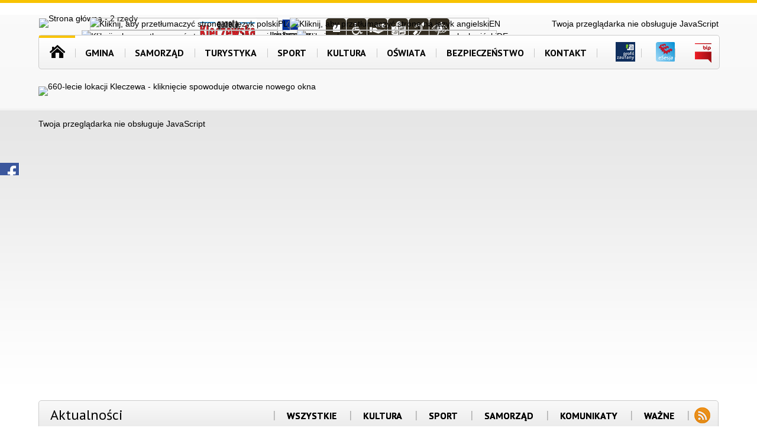

--- FILE ---
content_type: text/html; charset=utf-8
request_url: https://www.kleczew.pl/
body_size: 34122
content:
<!DOCTYPE html>
<html lang="pl"  itemscope="itemscope" itemtype="http://schema.org/WebPage" xmlns="http://www.w3.org/1999/xhtml">
    <head>
        <!-- METAS - - - - - - - - - - - - - - - - - - - - - - - - - - - - - -->
        <title itemprop="name">Portal - Gmina Kleczew</title>
<meta http-equiv="Content-Type" content="text/html; charset=utf-8">
	<meta name="title" content="Portal - Gmina Kleczew">
	<meta name="description" content="Gmina Kleczew">
	<meta name="keywords" content="Gmina Kleczew">
	<meta name="author" content="CONCEPT Intermedia www.sam3.pl">
	<meta name="robots" content="index, follow">
        <meta name="viewport" content="width=device-width" >        
        
        <!-- EXTERNALS - - - - - - - - - - - - - - - - - - - - - - - - - - - -->		
        <link rel="shortcut icon" href="/themes/skin_01/images/favicon.ico" >
        <link rel="alternate" type="application/rss+xml"  title="RSS 2.0" href="https://www.kleczew.pl/aktualnosci.xml">
		
		

		
        	<link rel="stylesheet" type="text/css" media="all" href="/themes/skin_01/css/common.css">
	<link rel="stylesheet" type="text/css" media="all" href="/css/concept.gallery.css">
	<link rel="stylesheet" type="text/css" media="all" href="/css/_global.css">
	<link rel="stylesheet" type="text/css" media="all" href="/wcag_video_player/ableplayer.min.css">
	<link rel="stylesheet" type="text/css" media="all" href="/css/icons_library.css">
	<link rel="stylesheet" type="text/css" media="screen" href="/css/smoothness/jquery-ui-1.9.2.custom.min.css">
	<link rel="stylesheet" type="text/css" media="screen" href="/js/fancyBox/jquery.fancybox.css">
	<link rel="stylesheet" type="text/css" media="print" href="/css/print_strona.css">
	<link rel="stylesheet" type="text/css" media="all" href="/themes/skin_01/css/responsive.css">
	<link rel="stylesheet" type="text/css" media="all" href="/themes/skin_01/css/_multisite.css">
	<link rel="stylesheet" type="text/css" media="all" href="/css/concept-carousel.css">

        <!-- JAVASCRIPTS - - - - - - - - - - - - - - - - - - - - - - - - - - -->
                
                
        <script src="/js/jquery/jquery-1.12.4.min.js"></script>
                
        <script src="/js/jquery/jquery-ui-1.9.2.custom.min.js"></script>
        <script src="/js/hammer.min.js"></script>
        <script src="/js/jquery/jquery.ui.datepicker.min.js"></script> 
        <script src="/js/jquery/jquery-ui-timepicker-addon.min.js"></script> 
        
        <script>
//<![CDATA[
document.write("<style>.zajawka { visibility: hidden; }</style>");
//]]>
</script>
        <!-- cdn for modernizr, if you haven't included it already -->
        <!-- script src="http://cdn.jsdelivr.net/webshim/1.12.4/extras/modernizr-custom.js"></script -->
        <!-- polyfiller file to detect and load polyfills -->
        <!-- script src="http://cdn.jsdelivr.net/webshim/1.12.4/polyfiller.js"></script -->

        <script>
//<![CDATA[
function GoogleMapsApiLoaded(){console.log("GoogleMapsApiLoaded"); return;}
//]]>
</script>

        <script>
        function get_upload_image_size(dimension)
        {
        if($dimension == 'x')
        return 360;
        else
        return 182;
        }
        </script>
        
        <script src="https://maps.googleapis.com/maps/api/js?v=3&amp;key=AIzaSyB51TxlFYFmdOfDydCq6p4pv9Z9JktOgB4&amp;callback=GoogleMapsApiLoaded&amp;language=pl&amp;libraries=places,visualization,geometry"></script>
<script src="/js/../themes/skin_01/js/multisite.js"></script>
<script src="/js/menu.min.js"></script>
<script src="/js/functions.js"></script>
<script src="/js/jquery/concept-rotator.js"></script>
<script src="/js/jquery/jquery.easing.1.3.js"></script>
<script src="/js/gsap/TweenMax.min.js"></script>
<script src="/js/gsap/plugins/ScrollToPlugin.min.js"></script>
<script src="/js/gsap/plugins/CSSPlugin.min.js"></script>
<script src="/js/gsap/easing/EasePack.min.js"></script>
<script src="/js/concept.gallery.js?ver=3.0"></script>
<script src="/js/akceslab-ytplayer.js"></script>
<script src="/wcag_video_player/ableplayer.min.js"></script>
<script src="/wcag_video_player/thirdparty/js.cookie.js"></script>
<script src="/js/concept_carousel_v1_0.js"></script>
		
        <meta name=”deklaracja-dostępności” content=”/deklaracja_dostepnosci.html”>
		
		<link rel="stylesheet" type="text/css" media="all" href="/themes/skin_01/css/portPageContent.css">
		<link rel="stylesheet" type="text/css" media="all" href="/themes/skin_01/css/zajawki.css">
		<link rel="stylesheet" type="text/css" media="all" href="/themes/skin_01/css/comments.css">
		<link rel="stylesheet" type="text/css" media="all" href="/themes/skin_01/css/menu.css">
    </head>
        <body class="module-portal action-index">
       
                <div class="page_title" style="display: none">
            Kleczew - www.kleczew.pl
<br><span class="data">Wygenerowano:&nbsp;25-01-2026</span>        </div>
        
        <h1 hidden>Kleczew - www.kleczew.pl
</h1>

        <div id="page_content">       
            <div id="overlay" onclick="clear_other_mobile_active_elements();toggle_body_overflow();"></div>
            <div id="page_container">                <table role="presentation" id="table_1" class="sekcja-paneli" style="width: 100%;">
<tbody>	<tr>
		<td id="PAN_HEAD" class="panel">
			<div>
<div class="wcag_links">
	<div class="links">
		<div class="hidden">
			<a href="#content" data-offset="-300" class="scroll_to">Przejdź do treści</a>
		</div>
		
		<div class="hidden"><div tabindex="0" onclick="jQuery('body').scrollTo('*[id^=\'search_comn_\']'); jQuery('*[id^=\'search_comn_\']').val('').focus();">Przejdź do Wyszukiwarki</div></div>
		<div class="hidden"><a class="mapa_strony" tabindex="0" href="/mapa_strony.html">Przejdź do mapy strony</a></div>
		<div class="hidden"><div tabindex="0" onclick="jQuery('body').scrollTo('*[id^=\'mainMenu_\']'); jQuery(':focusable', jQuery('*[id^=\'mainMenu_\']'))[0].focus();">Przejdź do Menu</div></div>
	</div>
</div>

<script>
	jQuery('.scroll_to').css('cursor' , 'pointer').click(function () {
	var target = jQuery(this).attr('href');
	jQuery('html, body').animate({
	scrollTop: jQuery(target).offset().top -140
	}, 1000);
	});
</script>

<div class="wysuwany_baner_lewo">
    <div class="pole-banerowe noprint" style="flex-grow: 1; " >
<a href="https://gazeta.bckkleczew.pl/" target="_blank"><img src="/uploads/pub/img_files/img_19789/46911da3c3c02aea0fa511f56a355d2a50efc21d.png" alt="Gazeta - kliknięcie spowoduje otwarcie nowego okna" loading="lazy" title="Gazeta" onclick="jQuery.ajax({
	type:'POST',
	url:'/banery/click/id/19789.html',
	dataType:'html'})"><span class="baner_title" style="display:none;">Gazeta</span></a></div>
<div class="pole-banerowe noprint" >
<a href="https://esesja.tv/transmisje_z_obrad/575/rada-miejska-w-kleczewie.htm" target="_blank"><img src="/uploads/pub/img_files/img_19736/nagrania_os.JPG" alt="Nagrania obrad sesji - kliknięcie spowoduje otwarcie nowego okna" loading="lazy" title="Nagrania obrad sesji" onclick="jQuery.ajax({
	type:'POST',
	url:'/banery/click/id/19736.html',
	dataType:'html'})"><span class="baner_title" style="display:none;">Nagrania obrad sesji</span></a></div>
<div class="noprint pole-banerowe">
<script>(function(d, s, id) {
	  var js, fjs = d.getElementsByTagName(s)[0];
	  if (d.getElementById(id)) return;
	  js = d.createElement(s); js.id = id;
	  js.src = "//connect.facebook.net/pl_PL/sdk.js#xfbml=1&version=v2.9";
	  fjs.parentNode.insertBefore(js, fjs);
	}(document, 'script', 'facebook-jssdk'));</script>
	
	<div onclick="window.open('https://www.facebook.com/gminakleczew/')" class="fb-page" data-href="https://www.facebook.com/gminakleczew/" data-tabs="none" data-width="243" data-height="296" data-small-header="false" data-adapt-container-width="true" data-hide-cover="false" data-show-facepile="true"><blockquote cite="https://www.facebook.com/gminakleczew/" class="fb-xfbml-parse-ignore"><a href="https://www.facebook.com/gminakleczew/">Gmina Kleczew</a></blockquote></div>
</div>
   
</div>


<script>
	jQuery(document).ready(function(){
		   jQuery('.wysuwany_baner_prawo > div a').focusin(function(evt){				
				   jQuery(evt.target).parent().addClass('focused');                                    
		   });
		   jQuery('.wysuwany_baner_prawo > div a').focusout(function(evt){
				   jQuery(evt.target).parent().removeClass('focused');      
		   });   
		   
		   jQuery('.wysuwany_baner_lewo > div a').focusin(function(evt){				
				   jQuery(evt.target).parent().addClass('focused');                                    
		   });
		   jQuery('.wysuwany_baner_lewo > div a').focusout(function(evt){
				   jQuery(evt.target).parent().removeClass('focused');      
		   });   
	});
	
	jQuery(document).ready(function (){
		jQuery('.wysuwany_baner_lewo > *').click(function ()	{		
			jQuery('.wysuwany_baner_lewo > div').removeClass('focused');     			
			jQuery(".miejsce-banerowe.logo_w_naglowku a").focus();			
		});
		
		jQuery('.wysuwany_baner_prawo > *').click(function ()	{		
			jQuery('.wysuwany_baner_prawo > div').removeClass('focused');     			
			jQuery(".miejsce-banerowe.logo_w_naglowku a").focus();			
		});
	});
</script>
        
	

    <div class="miejsce-banerowe logo_w_naglowku_380x90 " >
        <div class="pole-banerowe noprint" style="flex-grow: 1; " >
<a href="/" target="_self"><img src="/uploads/pub/img_files/img_19731/3b22407dd35d738d508cdde48dc3bd9b78221d3c.png" alt="Strona główna - 2 rzędy" loading="lazy" title="Gmina Kleczew - Strona główna" onclick="jQuery.ajax({
	type:'POST',
	url:'/banery/click/id/19731.html',
	dataType:'html'})"><span class="baner_title" style="display:none;">Strona główna - 2 rzędy</span></a></div>
<div class="noprint pole-banerowe">
<script>
    (function(d){
      var s = d.createElement("script");
      /* uncomment the following line to override default position*/
      /* s.setAttribute("data-position", 3);*/
      /* uncomment the following line to override default size (values: small, large)*/
      /* s.setAttribute("data-size", "small");*/
      /* uncomment the following line to override default language (e.g., fr, de, es, he, nl, etc.)*/
      /* s.setAttribute("data-language", "language");*/
      /* uncomment the following line to override color set via widget (e.g., #053f67)*/
       s.setAttribute("data-color", "#DC3433");
      /* uncomment the following line to override type set via widget (1=person, 2=chair, 3=eye, 4=text)*/
      /* s.setAttribute("data-type", "1");*/
      /* s.setAttribute("data-statement_text:", "Our Accessibility Statement");*/
      /* s.setAttribute("data-statement_url", "http://www.example.com/accessibility")";*/
      /* uncomment the following line to override support on mobile devices*/
      /* s.setAttribute("data-mobile", true);*/
      /* uncomment the following line to set custom trigger action for accessibility menu*/
      /* s.setAttribute("data-trigger", "triggerId")*/
      s.setAttribute("data-account", "MsFIrZrGxc");
      s.setAttribute("src", "https://cdn.userway.org/widget.js");
      (d.body || d.head).appendChild(s);
    })(document)
    </script>
    <noscript>Please ensure Javascript is enabled for purposes of <a href="https://userway.org">website accessibility</a></noscript>
  
</div>
        </div>




<div class="accesible" >    

	<a style="font-size:0px;" href="https://gazeta.bckkleczew.pl/">Gazeta kleczewewska<div class="gazeta"></div></a>
		
	<a style="font-size:0px;" href="/strona-2477-srodki_unijne.html">Projekty Unijne<div class="eu"></div></a>
    
    <div class="stop-anim" title="Zatrzymaj animacje" tabindex="0" onclick="toggleGlobalPause();">
            Zatrzymaj animacje    </div>
	
		
    
    <div class="wheelchair" title="Informacje o dostępności" onclick="location = ('/strona-2448-informacje_o_dostepnosci.html');"></div>
	<div class="deklaracja_dostep" title="Deklaracja dostępności" onclick="location = ('/strona-2481-deklaracja_dostepnosci.html');"></div>
	 
	<div class="etr" title="ETR" onclick="location = ('/strona-2556-etr.html');"></div>
	 
    <div class="deaf" title="Informacje dla niesłyszących" onclick="location = ('/strona-2449-informacje_dla_nieslyszacych.html');"></div>
    <div class="contrast" title="Kontrast" onclick="location = ('/strona-2450-informacje_o_kontrascie.html');"></div>
	
    <script>
            function toggleGlobalPause()
            {
                globalPause = !globalPause;
                    jQuery(".stop-anim").toggleClass("play");

                    var x = jQuery(".stop-anim").prop('title');

                    if(x == 'Wznów animacje') {				
                            jQuery(".stop-anim").text("Zatrzymaj animacje");
                            jQuery(".stop-anim").prop('title', 'Zatrzymaj animacje');
                    } else {
                            jQuery(".stop-anim").text("Wznów animacje");
                            jQuery(".stop-anim").prop('title', 'Wznów animacje');
                    }
            }
     </script>	
	   	   
					
</div>
<div class="translate-bar component" >
    
    <div id="google-translation-flags" class="notranslate">
        <span class="polski" title="Polski" tabindex="0" data-lng="pl"><img alt="Kliknij, aby przetłumaczyć stronę na język polski" src="/images/admin//lang_icons/pl.png">PL</span>
        <span class="angielski" title="Angielski" tabindex="0" data-lng="en"><img alt="Kliknij, aby przetłumaczyć stronę na język angielski" src="/images/admin/lang_icons/en.png">EN</span>     
		<span class="niemiecki" title="Niemiecki" tabindex="0" data-lng="de"><img alt="Kliknij, aby przetłumaczyć stronę na język niemiecki" src="/images/admin/lang_icons/de.png">DE</span>    
		<span class="ukraiński" title="Ukraiński" tabindex="0" data-lng="ua"><img alt="Kliknij, aby przetłumaczyć stronę na język ukraiński" src="/images/admin/lang_icons/ua.png">DE</span>    		
    </div>
    
    <script>
        jQuery('#google-translation-flags span').click(function() {
          var lang = jQuery(this).attr('class');
          
          var $frame = jQuery('.skiptranslate');
          
//          if(lang != 'polski')
          {
           // if (!$frame.size())
          //  {
           //     alert("Error: Could not find Google translate frame.");
           //     return false;
          //  }
            
            jQuery('html').attr('lang', jQuery(this).attr('data-lng'));
            
            $frame.contents().find('span.text:contains('+lang+')').get(0).click();
            $frame.contents().find('span.text:contains('+lang+')').get(0).click();
          }
//          else
//          {  
//              var $frame = jQuery('.goog-te-banner-frame:first');
//              if (!$frame.size())
//              {
//                  alert("Error: Could not find Google translate frame.");
//                  return false;
//              }
//
//              jQuery('html').attr('lang', 'pl');
//              $frame.contents().find('.goog-close-link').get(0).click();
//          }
          
          return false;
        });
		
		jQuery(window).on("load", function () {
			jQuery('.translate-bar.component').css('min-width','0px');
		});
		
    </script>
    
    <div id="google_translate_element"></div>
    <script>
        function googleTranslateElementInit() {
                        new google.translate.TranslateElement({pageLanguage: 'pl', includedLanguages: 'af,ar,az,be,bg,bn,ca,cs,cy,da,de,el,en,eo,es,et,eu,fa,fi,fr,ga,gl,gu,hi,hr,ht,hu,hy,id,is,it,iw,ja,ka,kn,ko,la,lt,lv,mk,ms,mt,nl,no,pt,pl,ro,ru,sk,sl,sq,sr,sv,sw,ta,te,th,tl,tr,uk,ur,vi,yi,zh-CN,zh-TW', layout: google.translate.TranslateElement.InlineLayout.SIMPLE, autoDisplay: false}, 'google_translate_element');
                    }
    </script>
    <script src="https://translate.google.com/translate_a/element.js?cb=googleTranslateElementInit"></script>

</div>

<section class="component wyszukiwarka-wrapper " >

            <header class="belka hidden-wcag">
            <h2 class="title"><span>Wyszukiwarka</span></h2>
        </header>
    
    <div class="comn-wyszukiwarka" role="search">
        
        
        <div id="search_box_comn_srch_e8d8e96bd7275d299460bbe4d743f7ad">
            <span class="warning show-delayed">Twoja przeglądarka nie obsługuje JavaScript</span>
        </div>

        <div class="cl"></div>
    </div>

    <script>
//<![CDATA[
jQuery.ajax({
	type:'POST',
	url:'/Common/getSearchAllForm/disp/none/hash_id/comn_srch_e8d8e96bd7275d299460bbe4d743f7ad.html',
	dataType:'html',
	success:function(data, textStatus){jQuery('#search_box_comn_srch_e8d8e96bd7275d299460bbe4d743f7ad').html(data);},
	complete:function(XMLHttpRequest, textStatus){wcagstinks(jQuery("#adv_form")); updateAdvSearchWidth(); jQuery("#adv_form");}})
//]]>
</script>
</section>
<div class="topMenu_infobar" >
    <div class="links" style="float: left; margin: 5px;">
       
        <div class="home" tabindex="0" title="Strona główna" onclick="location = ('/')"><span>Strona główna</span></div>
		
		<div class="poczta" tabindex="0" title="Kontakt" onclick="location = ('/strona-2415-kontakt.html')"><span>Kontakt</span></div>
		
        <div class="mapa_strony" tabindex="0" title="Mapa strony" onclick="location = ('/mapa_strony.html')"><span>Mapa strony</span></div>
		
        <div class="ulubione" tabindex="0" title="Ulubione" onclick="javascript:dodajDoUlubionych();"><span>Ulubione</span></div>  
		
        <div class="rss" tabindex="0" title="RSS" onclick="location = ('/aktualnosci.xml')"><span>RSS</span></div>
        
        
    </div>
	
	<div class="imieniny_box">
     
     <div class="data">
		Niedziela, 25.01.2026	</div>
	 
	 <div class="imiona">
		Imieniny:&nbsp;Miłosza, Pawła, Tatiany	</div>
        
</div>
</div>


<div class="cl"></div>
<nav class="glowneMenu" data-component-name="comn_mainmenu" id="mainMenu_de23d8faebde5ceb2c6b695f55b73629-wrapper" aria-labelledby="mainMenu_de23d8faebde5ceb2c6b695f55b73629-label">   
    <h2 id="mainMenu_de23d8faebde5ceb2c6b695f55b73629-label" class="hidden-wcag">Menu główne 1</h2>
    <div class="okazja_top2"></div>
    <div class="okazja_top3"></div>
    		
				
        <ul class="mainMenu " id="comn_de23d8faebde5ceb2c6b695f55b73629">
         <li class="block block_nr_1" id="comn_de23d8faebde5ceb2c6b695f55b73629_pos_1" data-color="#F8C301">
<a target="_self" class="menu-level-1 no-submenu" href="/"><span class="menu_select_left" style="background:#F8C301;"></span><span class="menu_select_right" style="background:#F8C301;"></span><span class="menu_select_bottom" style="background:#F8C301;"></span><span class="tytul_menu">Strona główna</span></a>
</li> <li class="block block_nr_2" id="comn_de23d8faebde5ceb2c6b695f55b73629_pos_2" data-color="#F8C301">
<a target="_self" class="menu-level-1 with-submenu" href="/strona-2382-gmina.html"><span class="menu_select_left" style="background:#F8C301;"></span><span class="menu_select_right" style="background:#F8C301;"></span><span class="menu_select_bottom" style="background:#F8C301;"></span><span class="tytul_menu">Gmina</span></a>
<span class="main-menu-toggler" onclick="mainMenuTogglePosition(this);"></span><div class="sub-block-menu js-display-none" style="height: 0; ">
<h2>Gmina</h2>
<ul class="level-1-wrapper">
<li class="level-1" ><a target="_self" class="menu-level-2" style="" href="/strona-2419-symbole.html">Symbole</a><div class="extra-box"><div><div class="zajawka port_zaj "><a target="_self" href="/strona-2419-symbole.html"><span class="box-left" style="width: 360px;">
    <img alt="" loading="lazy" width="360" height="182" src="/uploads/pub/strony/strona_2419/zajawki/thumb_pl_naszyjnik.jpg">
</span>

<span class="box-right">
     
  <span class="title">    
  <span class="pasek">
		<span class="pasek_kat" style="min-width:69px;"></span>
    <span class="pasek_data"></span><span class="cl"></span>
   </span>    
    Symbole    
  </span>
  
  <span class="tresc">
    Herb Gminy Kleczew przedstawia w polu czerwonym tarczy późnogotyckiej, dwie srebrne, boniowane i oflankowane wieże z trzema (2:1) czarnymi otworami okiennymi, pod którymi jest złota ryba. Herb gminy umieszcza się w sali obrad Rady Miejskiej i w innych...
  </span>

  <span class="zajawka_click">
    kliknij, aby przejść do dalszej części informacji
  </span>

</span>
</a></div></div></div></li><li class="level-1" ><a target="_self" class="menu-level-2" style="" href="/strona-2431-herb.html">Herb</a><div class="extra-box"><div><div class="zajawka port_zaj "><a target="_self" href="/strona-2431-herb.html"><span class="box-left" style="width: 360px;">
    <img alt="" loading="lazy" width="360" height="182" src="/uploads/pub/strony/strona_2431/zajawki/thumb_pl_pl_1herb.jpg">
</span>

<span class="box-right">
     
  <span class="title">    
  <span class="pasek">
		<span class="pasek_kat" style="min-width:69px;"></span>
    <span class="pasek_data"></span><span class="cl"></span>
   </span>    
    Herb    
  </span>
  
  <span class="tresc">
    Herb Gminy Kleczew jest symbolem identyfikującym nasze miasto i gmine. Posługiwanie się herbem musi być zgodne z zapisanymi zasadami poniżej. Przedstawia on w polu czerwonym tarczy późnogotyckiej, dwie srebrne, boniowane i oflankowane wieże z trzema...
  </span>

  <span class="zajawka_click">
    kliknij, aby przejść do dalszej części informacji
  </span>

</span>
</a></div></div></div></li><li class="level-1" ><a target="_self" class="menu-level-2" style="" href="/strona-2418-logo.html">Logo</a><div class="extra-box"><div><div class="zajawka port_zaj "><a target="_self" href="/strona-2418-logo.html"><span class="box-left" style="width: 360px;">
    <img alt="" loading="lazy" width="360" height="182" src="/uploads/pub/strony/strona_2418/zajawki/thumb_pl_logotyp.jpg">
</span>

<span class="box-right">
     
  <span class="title">    
  <span class="pasek">
		<span class="pasek_kat" style="min-width:69px;"></span>
    <span class="pasek_data"></span><span class="cl"></span>
   </span>    
    Logo    
  </span>
  
  <span class="tresc">
    Znak graficzny będzie funkcjonował jako oficjalne logo Gminy Kleczew na organizowanych imprezach i wydarzeniach, będzie służył do sygnowania materiałów promocyjnych Urzędu Gminy i Miasta Kleczew oraz będzie identyfikować miasto jako sponsora imprez...
  </span>

  <span class="zajawka_click">
    kliknij, aby przejść do dalszej części informacji
  </span>

</span>
</a></div></div></div></li><li class="level-1" ><a target="_self" class="menu-level-2" style="" href="/strona-2534-gazeta_kleczewska.html">Gazeta Kleczewska</a><div class="extra-box"><div><ul class="tiled-list" id="port_dcb97eca63676117a058cc0042fcdfaf-switcher">
    <li class="tile-wrapper" id="port_dcb97eca63676117a058cc0042fcdfaf-0" ><a target="_self" style="" href="/strona-2552-gazeta_kleczewska_2023.html">Gazeta Kleczewska 2023</a><div class="menu-extra-zaj" style="display: none;"><div class="zajawka port_zaj non_tresc"><a target="_self" href="/strona-2552-gazeta_kleczewska_2023.html"><span class="box-left" style="width: 360px;">
    <img alt="" loading="lazy" width="360" height="182" src="/themes/skin_01/images/def_zaj_thumb.png">
</span>

<span class="box-right">
     
  <span class="title">    
  <span class="pasek">
		<span class="pasek_kat" style="min-width:69px;"></span>
    <span class="pasek_data"></span><span class="cl"></span>
   </span>    
    Gazeta Kleczewska 2023    
  </span>
  
  <span class="tresc">
    
  </span>

  <span class="zajawka_click">
    kliknij, aby przejść do dalszej części informacji
  </span>

</span>
</a></div></div></li><li class="tile-wrapper" id="port_dcb97eca63676117a058cc0042fcdfaf-1" ><a target="_self" style="" href="/strona-2553-gazeta_kleczewska_2024.html">Gazeta Kleczewska 2024</a><div class="menu-extra-zaj" style="display: none;"><div class="zajawka port_zaj "><a target="_self" href="/strona-2553-gazeta_kleczewska_2024.html"><span class="box-left" style="width: 360px;">
    <img alt="" loading="lazy" width="360" height="182" src="/themes/skin_01/images/def_zaj_thumb.png">
</span>

<span class="box-right">
     
  <span class="title">    
  <span class="pasek">
		<span class="pasek_kat" style="min-width:69px;"></span>
    <span class="pasek_data"></span><span class="cl"></span>
   </span>    
    Gazeta Kleczewska 2024    
  </span>
  
  <span class="tresc">
    Gazeta Kleczewska to bezpłatny informator Gminy Kleczew.  Wydawcą jest Biblioteka - Centrum Kultury w Kleczewie z siedzibą  pl. PIłsudskiego 14, 62-540 Kleczew. Gazeta ukazuje się raz w miesiącu z wyjątkiem miesiąca lipca. Redaktor naczela -  jest...
  </span>

  <span class="zajawka_click">
    kliknij, aby przejść do dalszej części informacji
  </span>

</span>
</a></div></div></li><li class="tile-wrapper" id="port_dcb97eca63676117a058cc0042fcdfaf-2" ><a target="_self" style="" href="/strona-2579-gazeta_kleczewska_2025.html">Gazeta Kleczewska 2025</a><div class="menu-extra-zaj" style="display: none;"><div class="zajawka port_zaj non_tresc"><a target="_self" href="/strona-2579-gazeta_kleczewska_2025.html"><span class="box-left" style="width: 360px;">
    <img alt="" loading="lazy" width="360" height="182" src="/themes/skin_01/images/def_zaj_thumb.png">
</span>

<span class="box-right">
     
  <span class="title">    
  <span class="pasek">
		<span class="pasek_kat" style="min-width:69px;"></span>
    <span class="pasek_data"></span><span class="cl"></span>
   </span>    
    Gazeta Kleczewska 2025    
  </span>
  
  <span class="tresc">
    
  </span>

  <span class="zajawka_click">
    kliknij, aby przejść do dalszej części informacji
  </span>

</span>
</a></div></div></li></ul><div class="zajawka port_zaj non_tresc"><a target="_self" href="/strona-2534-gazeta_kleczewska.html"><span class="box-left" style="width: 360px;">
    <img alt="" loading="lazy" width="360" height="182" src="/uploads/pub/strony/strona_2534/zajawki/thumb_pl_371775036_743011857631328_8733177793252602945_n.jpg">
</span>

<span class="box-right">
     
  <span class="title">    
  <span class="pasek">
		<span class="pasek_kat" style="min-width:69px;"></span>
    <span class="pasek_data"></span><span class="cl"></span>
   </span>    
    Gazeta Kleczewska    
  </span>
  
  <span class="tresc">
    
  </span>

  <span class="zajawka_click">
    kliknij, aby przejść do dalszej części informacji
  </span>

</span>
</a></div></div></div></li><li class="level-1" ><a target="_self" class="menu-level-2" style="" href="/strona-2540-plebiscyt_gala_sportu_gminy_kleczew.html">Plebiscyt - Gala Sportu Gminy Kleczew</a><div class="extra-box"><div><div class="zajawka port_zaj non_tresc"><a target="_self" href="/strona-2540-plebiscyt_gala_sportu_gminy_kleczew.html"><span class="box-left" style="width: 360px;">
    <img alt="" loading="lazy" width="360" height="182" src="/uploads/pub/strony/strona_2540/zajawki/thumb_pl_Elegant_Violet_and_Golden_Masquerade_Invitation.png">
</span>

<span class="box-right">
     
  <span class="title">    
  <span class="pasek">
		<span class="pasek_kat" style="min-width:69px;"></span>
    <span class="pasek_data"></span><span class="cl"></span>
   </span>    
    Plebiscyt - Gala Sportu Gminy Kleczew    
  </span>
  
  <span class="tresc">
    
  </span>

  <span class="zajawka_click">
    kliknij, aby przejść do dalszej części informacji
  </span>

</span>
</a></div></div></div></li><li class="level-1" ><a target="_self" class="menu-level-2" style="" href="/strona-2558-life_after_coal_pl.html">LIFE AFTER COAL PL</a><div class="extra-box"><div><ul class="tiled-list" id="port_c0649bb1473c8e099f162b03e346181f-switcher">
    <li class="tile-wrapper" id="port_c0649bb1473c8e099f162b03e346181f-0" ><a target="_self" style="" href="/strona-2559-doradca_klimatyczny_w_urzedzie.html">Doradca Klimatyczny w urzędzie</a><div class="menu-extra-zaj" style="display: none;"><div class="zajawka port_zaj "><a target="_self" href="/strona-2559-doradca_klimatyczny_w_urzedzie.html"><span class="box-left" style="width: 360px;">
    <img alt="" loading="lazy" width="360" height="182" src="/themes/skin_01/images/def_zaj_thumb.png">
</span>

<span class="box-right">
     
  <span class="title">    
  <span class="pasek">
		<span class="pasek_kat" style="min-width:69px;"></span>
    <span class="pasek_data"></span><span class="cl"></span>
   </span>    
    Doradca Klimatyczny w urzędzie    
  </span>
  
  <span class="tresc">
    Tomasz Mroziński od 12 września 2023 r.  jest Gminnym Doradcą Klimatycznym (GDK). Stanowisko zostało utworzone w Urzędzie Gminy i Miasta w Kleczewie w związku z realizacją projektu „LIFE AFTER COAL PL” czyli „Życie po węglu” w ramach programu LIFE -...
  </span>

  <span class="zajawka_click">
    kliknij, aby przejść do dalszej części informacji
  </span>

</span>
</a></div></div></li><li class="tile-wrapper" id="port_c0649bb1473c8e099f162b03e346181f-1" ><a target="_self" style="" href="/strona-2560-badanie_bazowe_sytuacja.html">Badanie Bazowe - sytuacja społecznoekonomiczna obszaru objętego oddziaływaniem projektu LIFE AFTER COAL PL na tle Wielkopolski Wschodniej w 2022 roku </a><div class="menu-extra-zaj" style="display: none;"><div class="zajawka port_zaj "><a target="_self" href="/strona-2560-badanie_bazowe_sytuacja.html"><span class="box-left" style="width: 360px;">
    <img alt="" loading="lazy" width="360" height="182" src="/uploads/pub/strony/strona_2560/zajawki/thumb_67acaaceee33e7304c0ce24d64e0cffaa371867d.jpg">
</span>

<span class="box-right">
     
  <span class="title">    
  <span class="pasek">
		<span class="pasek_kat" style="min-width:69px;"></span>
    <span class="pasek_data"></span><span class="cl"></span>
   </span>    
    Badanie Bazowe - sytuacja społecznoekonomiczna obszaru objętego oddziaływaniem projektu LIFE AFTER COAL PL na tle Wielkopolski Wschodniej w 2022 roku     
  </span>
  
  <span class="tresc">
    W ramach projektu LIFE AFTER COAL PL – Wdrażanie Strategii na rzecz Neutralności Klimatycznej Wielkopolska Wschodnia 2040 zrealizowane zostało badanie dot. analizy sytuacji społeczno-ekonomicznej obszaru objętego oddziaływaniem projektu LIFE AFTER COAL...
  </span>

  <span class="zajawka_click">
    kliknij, aby przejść do dalszej części informacji
  </span>

</span>
</a></div></div></li><li class="tile-wrapper" id="port_c0649bb1473c8e099f162b03e346181f-2" ><a target="_self" style="" href="/strona-2607-korzystasz_z_programu_czyste_powietrze.html">Korzystasz z programu Czyste Powietrze i zostałeś oszukany przez wykonawcę? Sprawdź, jak możesz się bronić!</a><div class="menu-extra-zaj" style="display: none;"><div class="zajawka port_zaj "><a target="_self" href="/strona-2607-korzystasz_z_programu_czyste_powietrze.html"><span class="box-left" style="width: 360px;">
    <img alt="Na zdjęciu waga, księgi, kobieta i napis poradnik dla poszkodownych beneficjantów prawo jest po twojej stronie" loading="lazy" width="360" height="182" src="/uploads/pub/strony/strona_2607/zajawki/thumb_46b7cee057ad669f2d82694b177aefa7641c2262.jpg">
</span>

<span class="box-right">
     
  <span class="title">    
  <span class="pasek">
		<span class="pasek_kat" style="min-width:69px;"></span>
    <span class="pasek_data"></span><span class="cl"></span>
   </span>    
    Korzystasz z programu Czyste Powietrze i zostałeś oszukany przez wykonawcę? Sprawdź, jak możesz się bronić!    
  </span>
  
  <span class="tresc">
    Pamiętaj o swoich prawach:Masz prawo do rzetelnej usługi zgodnej z umową.Wykonawca odpowiada za nienależyte wykonanie umowy – za niedbałe czy niewykonane prace. Możesz domagać się naprawy szkody, obniżenia ceny lub zwrotu pieniędzy. Przysługują Ci...
  </span>

  <span class="zajawka_click">
    kliknij, aby przejść do dalszej części informacji
  </span>

</span>
</a></div></div></li><li class="tile-wrapper" id="port_c0649bb1473c8e099f162b03e346181f-3" ><a target="_self" style="" href="/strona-2609-nowe_mozliwosci_wsparcia_droga_do.html">„Nowe możliwości wsparcia – Droga do zatrudnienia po węglu”.</a><div class="menu-extra-zaj" style="display: none;"><div class="zajawka port_zaj "><a target="_self" href="/strona-2609-nowe_mozliwosci_wsparcia_droga_do.html"><span class="box-left" style="width: 360px;">
    <img alt="" loading="lazy" width="360" height="182" src="/themes/skin_01/images/def_zaj_thumb.png">
</span>

<span class="box-right">
     
  <span class="title">    
  <span class="pasek">
		<span class="pasek_kat" style="min-width:69px;"></span>
    <span class="pasek_data"></span><span class="cl"></span>
   </span>    
    „Nowe możliwości wsparcia – Droga do zatrudnienia po węglu”.    
  </span>
  
  <span class="tresc">
    Punkt Informacyjny Funduszy Europejskich w Koninie zaprasza na bezpłatne webinarium: „Nowe możliwości wsparcia – Droga do zatrudnienia po węglu”. Odbędzie się ono w środę, 3 września 2025 r. w godzinach od 10:00 do 11:30 na platformie ZOOM. Celem...
  </span>

  <span class="zajawka_click">
    kliknij, aby przejść do dalszej części informacji
  </span>

</span>
</a></div></div></li><li class="tile-wrapper" id="port_c0649bb1473c8e099f162b03e346181f-4" ><a target="_self" style="" href="/strona-2610-przedsiebiorco_z_wielkopolski.html">Przedsiębiorco z Wielkopolski!</a><div class="menu-extra-zaj" style="display: none;"><div class="zajawka port_zaj "><a target="_self" href="/strona-2610-przedsiebiorco_z_wielkopolski.html"><span class="box-left" style="width: 360px;">
    <img alt="" loading="lazy" width="360" height="182" src="/themes/skin_01/images/def_zaj_thumb.png">
</span>

<span class="box-right">
     
  <span class="title">    
  <span class="pasek">
		<span class="pasek_kat" style="min-width:69px;"></span>
    <span class="pasek_data"></span><span class="cl"></span>
   </span>    
    Przedsiębiorco z Wielkopolski!    
  </span>
  
  <span class="tresc">
    Weź udział w bezpłatnym webinarium: „Instrumenty zwrotne dla przedsiębiorców z Wielkopolski”10 września 2025r. (środa)godz. 10:00–11:00  Dowiedz się, jak pozyskać środki na:- rozwój firmy,- inwestycje ekologiczne (OZE, efektywność energetyczna),-...
  </span>

  <span class="zajawka_click">
    kliknij, aby przejść do dalszej części informacji
  </span>

</span>
</a></div></div></li><li class="tile-wrapper" id="port_c0649bb1473c8e099f162b03e346181f-5" ><a target="_self" style="" href="/strona-2613-bezplatny_webinar_fundusze_europejskie.html">Bezpłatny webinar „Fundusze Europejskie przeznaczone na wsparcie efektywności energetycznej i OZE w przedsiębiorstwach”</a><div class="menu-extra-zaj" style="display: none;"><div class="zajawka port_zaj "><a target="_self" href="/strona-2613-bezplatny_webinar_fundusze_europejskie.html"><span class="box-left" style="width: 360px;">
    <img alt="" loading="lazy" width="360" height="182" src="/uploads/pub/strony/strona_2613/zajawki/thumb_5ed6076120d2c143fa9ebe8a64ba13bd9598d17a.png">
</span>

<span class="box-right">
     
  <span class="title">    
  <span class="pasek">
		<span class="pasek_kat" style="min-width:69px;"></span>
    <span class="pasek_data"></span><span class="cl"></span>
   </span>    
    Bezpłatny webinar „Fundusze Europejskie przeznaczone na wsparcie efektywności energetycznej i OZE w przedsiębiorstwach”    
  </span>
  
  <span class="tresc">
    Punkt Informacyjny Funduszy Europejskich w Koninie zaprasza na bezpłatne webinarium „Fundusze Europejskie przeznaczone na wsparcie efektywności energetycznej i OZE w przedsiębiorstwach”.Celem spotkania jest przedstawienie informacji o możliwościach...
  </span>

  <span class="zajawka_click">
    kliknij, aby przejść do dalszej części informacji
  </span>

</span>
</a></div></div></li><li class="tile-wrapper" id="port_c0649bb1473c8e099f162b03e346181f-6" ><a target="_self" style="" href="/strona-2619-szkolenie_stacjonarne_bdo_krok_po_kroku.html">Szkolenie stacjonarne " BDO krok po kroku - od rejestracji po sprawozdania"</a><div class="menu-extra-zaj" style="display: none;"><div class="zajawka port_zaj "><a target="_self" href="/strona-2619-szkolenie_stacjonarne_bdo_krok_po_kroku.html"><span class="box-left" style="width: 360px;">
    <img alt="" loading="lazy" width="360" height="182" src="/uploads/pub/strony/strona_2619/zajawki/thumb_a1d29f04c89b814e4c1dbb59c5e9a0438052609e.png">
</span>

<span class="box-right">
     
  <span class="title">    
  <span class="pasek">
		<span class="pasek_kat" style="min-width:69px;"></span>
    <span class="pasek_data"></span><span class="cl"></span>
   </span>    
    Szkolenie stacjonarne " BDO krok po kroku - od rejestracji po sprawozdania"    
  </span>
  
  <span class="tresc">
    Agencja Rozwoju Regionalnego S.A. w Koninie zaprasza przedsiębiorców z terenu Wielkopolski Wschodniej do udziału w bezpłatnym szkoleniu stacjonarnym dotyczącym zasad korzystania z systemu Bazy Danych o Odpadach (BDO). Termin: 9 grudnia 2024 r., godz...
  </span>

  <span class="zajawka_click">
    kliknij, aby przejść do dalszej części informacji
  </span>

</span>
</a></div></div></li><li class="tile-wrapper" id="port_c0649bb1473c8e099f162b03e346181f-7" ><a target="_self" style="" href="/strona-2620-webinarium_dla_przedsiebiorcow.html">Webinarium dla przedsiębiorców: „Instrumenty zwrotne dla firm z Wielkopolski”</a><div class="menu-extra-zaj" style="display: none;"><div class="zajawka port_zaj "><a target="_self" href="/strona-2620-webinarium_dla_przedsiebiorcow.html"><span class="box-left" style="width: 360px;">
    <img alt="" loading="lazy" width="360" height="182" src="/themes/skin_01/images/def_zaj_thumb.png">
</span>

<span class="box-right">
     
  <span class="title">    
  <span class="pasek">
		<span class="pasek_kat" style="min-width:69px;"></span>
    <span class="pasek_data"></span><span class="cl"></span>
   </span>    
    Webinarium dla przedsiębiorców: „Instrumenty zwrotne dla firm z Wielkopolski”    
  </span>
  
  <span class="tresc">
    Punkt Informacyjny Funduszy Europejskich w Koninie zaprasza przedsiębiorców z terenu Wielkopolski do udziału w bezpłatnym webinarium poświęconym możliwościom finansowania rozwoju działalności gospodarczej z wykorzystaniem instrumentów zwrotnych...
  </span>

  <span class="zajawka_click">
    kliknij, aby przejść do dalszej części informacji
  </span>

</span>
</a></div></div></li><li class="tile-wrapper" id="port_c0649bb1473c8e099f162b03e346181f-8" ><a target="_self" style="" href="/strona-2624-szkolenie_online_sprawozdania_i_inne.html"> Szkolenie online „Sprawozdania i inne obowiązki MŚP wynikające z przepisów ochrony środowiska”</a><div class="menu-extra-zaj" style="display: none;"><div class="zajawka port_zaj "><a target="_self" href="/strona-2624-szkolenie_online_sprawozdania_i_inne.html"><span class="box-left" style="width: 360px;">
    <img alt="" loading="lazy" width="360" height="182" src="/uploads/pub/strony/strona_2624/zajawki/thumb_fb6aab1c71674b42397e4543d2c1466b8ad86c3d.png">
</span>

<span class="box-right">
     
  <span class="title">    
  <span class="pasek">
		<span class="pasek_kat" style="min-width:69px;"></span>
    <span class="pasek_data"></span><span class="cl"></span>
   </span>    
     Szkolenie online „Sprawozdania i inne obowiązki MŚP wynikające z przepisów ochrony środowiska”    
  </span>
  
  <span class="tresc">
    Przedsiębiorco! Prowadzisz firmę i chcesz mieć pewność, że prawidłowo realizujesz obowiązki środowiskowe? Zapraszamy na bezpłatne szkolenie online pt.„Sprawozdania i inne obowiązki MŚP wynikające z przepisów ochrony środowiska”, które odbędzie się 27...
  </span>

  <span class="zajawka_click">
    kliknij, aby przejść do dalszej części informacji
  </span>

</span>
</a></div></div></li></ul><div class="zajawka port_zaj non_tresc"><a target="_self" href="/strona-2558-life_after_coal_pl.html"><span class="box-left" style="width: 360px;">
    <img alt="" loading="lazy" width="360" height="182" src="/themes/skin_01/images/def_zaj_thumb.png">
</span>

<span class="box-right">
     
  <span class="title">    
  <span class="pasek">
		<span class="pasek_kat" style="min-width:69px;"></span>
    <span class="pasek_data"></span><span class="cl"></span>
   </span>    
    LIFE AFTER COAL PL    
  </span>
  
  <span class="tresc">
    
  </span>

  <span class="zajawka_click">
    kliknij, aby przejść do dalszej części informacji
  </span>

</span>
</a></div></div></div></li><li class="level-1" ><a target="_self" class="menu-level-2" style="" href="/strona-2563-ii_plebiscyt_gala_sportu_gminy_kleczew.html">II Plebiscyt Gala Sportu Gminy Kleczew</a><div class="extra-box"><div><div class="zajawka port_zaj "><a target="_self" href="/strona-2563-ii_plebiscyt_gala_sportu_gminy_kleczew.html"><span class="box-left" style="width: 360px;">
    <img alt="" loading="lazy" width="360" height="182" src="/uploads/pub/strony/strona_2563/zajawki/thumb_d5dc0d9ed328dac624c241eff57270d3658f379e.png">
</span>

<span class="box-right">
     
  <span class="title">    
  <span class="pasek">
		<span class="pasek_kat" style="min-width:69px;"></span>
    <span class="pasek_data"></span><span class="cl"></span>
   </span>    
    II Plebiscyt Gala Sportu Gminy Kleczew    
  </span>
  
  <span class="tresc">
    Na zdjęciu znajduje się nazwa gali oraz grafika ze sportowcami i pucharami
  </span>

  <span class="zajawka_click">
    kliknij, aby przejść do dalszej części informacji
  </span>

</span>
</a></div></div></div></li><li class="level-1" ><a target="_self" class="menu-level-2" style="" href="/strona-2615-iii_plebiscyt_gala_sportu_gminy_kleczew.html">III Plebiscyt – Gala Sportu Gminy Kleczew </a><div class="extra-box"><div><div class="zajawka port_zaj "><a target="_self" href="/strona-2615-iii_plebiscyt_gala_sportu_gminy_kleczew.html"><span class="box-left" style="width: 360px;">
    <img alt="Na czarnym tle kolorowe postaci ludzi i napis Burmistrz Gminy i Miasta Kleczew zaprasza do udziału w III Plebiscycie – Gali Sportu Gminy Kleczew," loading="lazy" width="360" height="182" src="/uploads/pub/strony/strona_2615/zajawki/thumb_c9d8a6712f6fef892dcc9843683c2960cfc69493.png">
</span>

<span class="box-right">
     
  <span class="title">    
  <span class="pasek">
		<span class="pasek_kat" style="min-width:69px;"></span>
    <span class="pasek_data"></span><span class="cl"></span>
   </span>    
    III Plebiscyt – Gala Sportu Gminy Kleczew     
  </span>
  
  <span class="tresc">
    Burmistrz Gminy i Miasta Kleczew zaprasza do udziału w III Plebiscycie – Gali Sportu Gminy Kleczew, którego celem jest uhonorowanie osób i inicjatyw wyjątkowo zasłużonych dla lokalnego sportu. Za realizację Plebiscytu odpowiada Dyrektor Ośrodka Sportu...
  </span>

  <span class="zajawka_click">
    kliknij, aby przejść do dalszej części informacji
  </span>

</span>
</a></div></div></div></li><li class="level-1" ><a target="_self" class="menu-level-2" style="" href="/strona-2625-660_lecie_lokacji_kleczewa.html">660-lecie lokacji Kleczewa</a><div class="extra-box"><div><ul class="tiled-list" id="port_eb5706f521d74eefebcae6f1a63dda4e-switcher">
    <li class="tile-wrapper" id="port_eb5706f521d74eefebcae6f1a63dda4e-0" ><a target="_self" style="" href="/strona-2627-inauguracja_obchodow_660_lecie_lokacji.html">Inauguracja obchodów 660-lecie lokacji Kleczewa</a><div class="menu-extra-zaj" style="display: none;"><div class="zajawka port_zaj "><a target="_self" href="/strona-2627-inauguracja_obchodow_660_lecie_lokacji.html"><span class="box-left" style="width: 360px;">
    <img alt="Na zdjęciu orkiestra ubrana w czarne płąszcze i czapki z czerwonymi piórami na tle kościoła prowadzona przez mężczyznę " loading="lazy" width="360" height="182" src="/uploads/pub/strony/strona_2627/zajawki/thumb_5fed0097cc4851fb57930927b7ad99e983013f06.jpg">
</span>

<span class="box-right">
     
  <span class="title">    
  <span class="pasek">
		<span class="pasek_kat" style="min-width:69px;"></span>
    <span class="pasek_data"></span><span class="cl"></span>
   </span>    
    Inauguracja obchodów 660-lecie lokacji Kleczewa    
  </span>
  
  <span class="tresc">
    W niedzielę, 11 stycznia 2026 roku, mieszkańcy Kleczewa uroczyście rozpoczęli obchody 660-lecia lokacji miasta. Wydarzenie to otwiera cykl uroczystości upamiętniających nadanie praw miejskich, do którego doszło 12 stycznia 1366 roku. Uroczystości...
  </span>

  <span class="zajawka_click">
    kliknij, aby przejść do dalszej części informacji
  </span>

</span>
</a></div></div></li><li class="tile-wrapper"></li><li class="tile-wrapper"></li></ul><div class="zajawka port_zaj "><a target="_self" href="/strona-2625-660_lecie_lokacji_kleczewa.html"><span class="box-left" style="width: 360px;">
    <img alt="Na białym tle bordowy napis 660-lecie a pod nim niebieski napis lokacji Kleczewa 1366-2026" loading="lazy" width="360" height="182" src="/themes/skin_01/images/def_zaj_thumb.png">
</span>

<span class="box-right">
     
  <span class="title">    
  <span class="pasek">
		<span class="pasek_kat" style="min-width:69px;"></span>
    <span class="pasek_data"></span><span class="cl"></span>
   </span>    
    660-lecie lokacji Kleczewa    
  </span>
  
  <span class="tresc">
    W 2026 roku Kleczew obchodzi imponujące 660-lecie nadania praw miejskich. Rocznica ta stanowi doskonałą okazję do przypomnienia bogatej i złożonej historii miasta, ukształtowanej przez wieki przez zmieniające się koleje losu, wybitne rody szlacheckie...
  </span>

  <span class="zajawka_click">
    kliknij, aby przejść do dalszej części informacji
  </span>

</span>
</a></div></div></div></li></ul><div class="extra-content"><div class="extra-box"><div class="zajawka port_zaj non_tresc"><a target="_self" href="/strona-2382-gmina.html"><span class="box-left" style="width: 360px;">
    <img alt="" loading="lazy" width="360" height="182" src="/themes/skin_01/images/def_zaj_thumb.png">
</span>

<span class="box-right">
     
  <span class="title">    
  <span class="pasek">
		<span class="pasek_kat" style="min-width:69px;"></span>
    <span class="pasek_data"></span><span class="cl"></span>
   </span>    
    Gmina    
  </span>
  
  <span class="tresc">
    
  </span>

  <span class="zajawka_click">
    kliknij, aby przejść do dalszej części informacji
  </span>

</span>
</a></div>
</div></div></div>
                                        <script>
                        var el_comn_de23d8faebde5ceb2c6b695f55b73629_pos_2 = document.getElementById("comn_de23d8faebde5ceb2c6b695f55b73629_pos_2");
                        mouseMenuNavigation(el_comn_de23d8faebde5ceb2c6b695f55b73629_pos_2, "comn_de23d8faebde5ceb2c6b695f55b73629_pos_2", 1);
                    </script>
            
                    </li> <li class="block block_nr_3" id="comn_de23d8faebde5ceb2c6b695f55b73629_pos_3" data-color="#F8C301">
<a target="_self" class="menu-level-1 with-submenu" href="/strona-2383-samorzad.html"><span class="menu_select_left" style="background:#F8C301;"></span><span class="menu_select_right" style="background:#F8C301;"></span><span class="menu_select_bottom" style="background:#F8C301;"></span><span class="tytul_menu">Samorząd</span></a>
<span class="main-menu-toggler" onclick="mainMenuTogglePosition(this);"></span><div class="sub-block-menu js-display-none" style="height: 0; ">
<h2>Samorząd</h2>
<ul class="level-1-wrapper">
<li class="level-1" ><a target="_self" class="menu-level-2" style="" href="/strona-2530-zamowienia_publiczne.html">Zamówienia publiczne</a><div class="extra-box"><div><div class="zajawka port_zaj non_tresc"><a target="_self" href="/strona-2530-zamowienia_publiczne.html"><span class="box-left" style="width: 360px;">
    <img alt="" loading="lazy" width="360" height="182" src="/themes/skin_01/images/def_zaj_thumb.png">
</span>

<span class="box-right">
     
  <span class="title">    
  <span class="pasek">
		<span class="pasek_kat" style="min-width:69px;"></span>
    <span class="pasek_data"></span><span class="cl"></span>
   </span>    
    Zamówienia publiczne    
  </span>
  
  <span class="tresc">
    
  </span>

  <span class="zajawka_click">
    kliknij, aby przejść do dalszej części informacji
  </span>

</span>
</a></div></div></div></li><li class="level-1" ><a target="_self" class="menu-level-2" style="" href="/strona-2477-srodki_unijne.html">Środki unijne</a><div class="extra-box"><div><ul class="tiled-list" id="port_f3fae48d7b5b98c9d3b54e08c82d873d-switcher">
    <li class="tile-wrapper" id="port_f3fae48d7b5b98c9d3b54e08c82d873d-0" ><a target="_self" style="" href="/strona-2479-wzmacnianie_zastosowania_tik_w_powiecie.html">Wzmacnianie zastosowania TIK w powiecie konińskim</a><div class="menu-extra-zaj" style="display: none;"><div class="zajawka port_zaj "><a target="_self" href="/strona-2479-wzmacnianie_zastosowania_tik_w_powiecie.html"><span class="box-left" style="width: 360px;">
    <img alt="" loading="lazy" width="360" height="182" src="/uploads/pub/strony/strona_2479/zajawki/thumb_pl_tik_unia.jpg">
</span>

<span class="box-right">
     
  <span class="title">    
  <span class="pasek">
		<span class="pasek_kat" style="min-width:69px;"></span>
    <span class="pasek_data"></span><span class="cl"></span>
   </span>    
    Wzmacnianie zastosowania TIK w powiecie konińskim    
  </span>
  
  <span class="tresc">
    „Wzmacnianie zastosowania TIK w Powiecie Konińskim – Integracja i harmonizacja baz danych oraz udostępnienie elektronicznych usług publicznych” Głównym celem projektu jest usprawnienie obsługi klienta i funkcjonowania administracji samorządowej...
  </span>

  <span class="zajawka_click">
    kliknij, aby przejść do dalszej części informacji
  </span>

</span>
</a></div></div></li><li class="tile-wrapper" id="port_f3fae48d7b5b98c9d3b54e08c82d873d-1" ><a target="_self" style="" href="/strona-2478-bezpieczny_powiat_koninski_wsparcie.html">Bezpieczny powiat koniński – wsparcie systemu wczesnego ostrzegania</a><div class="menu-extra-zaj" style="display: none;"><div class="zajawka port_zaj "><a target="_self" href="/strona-2478-bezpieczny_powiat_koninski_wsparcie.html"><span class="box-left" style="width: 360px;">
    <img alt="" loading="lazy" width="360" height="182" src="/uploads/pub/strony/strona_2478/zajawki/thumb_pl_0001.jpg">
</span>

<span class="box-right">
     
  <span class="title">    
  <span class="pasek">
		<span class="pasek_kat" style="min-width:69px;"></span>
    <span class="pasek_data"></span><span class="cl"></span>
   </span>    
    Bezpieczny powiat koniński – wsparcie systemu wczesnego ostrzegania    
  </span>
  
  <span class="tresc">
    Projekty realizowane w latach 2014-2020 Gmina Kleczew w nowej perspektywie finansowej 2014-2020 rozwój gospodarczy i społeczny wspiera realizację następujących projektów, współfinansowanych z: 1. Europejskiego Funduszu Rozwoju Regionalnego: -...
  </span>

  <span class="zajawka_click">
    kliknij, aby przejść do dalszej części informacji
  </span>

</span>
</a></div></div></li><li class="tile-wrapper" id="port_f3fae48d7b5b98c9d3b54e08c82d873d-2" ><a target="_self" style="" href="/strona-2480-bezpieczna_aglomeracja_koninska.html">Bezpieczna aglomeracja konińska – rozbudowa systemu wczesnego ostrzegania</a><div class="menu-extra-zaj" style="display: none;"><div class="zajawka port_zaj "><a target="_self" href="/strona-2480-bezpieczna_aglomeracja_koninska.html"><span class="box-left" style="width: 360px;">
    <img alt="" loading="lazy" width="360" height="182" src="/uploads/pub/strony/strona_2480/zajawki/thumb_pl_EFRR_Samorzad_kolor_PL.jpg">
</span>

<span class="box-right">
     
  <span class="title">    
  <span class="pasek">
		<span class="pasek_kat" style="min-width:69px;"></span>
    <span class="pasek_data"></span><span class="cl"></span>
   </span>    
    Bezpieczna aglomeracja konińska – rozbudowa systemu wczesnego ostrzegania    
  </span>
  
  <span class="tresc">
    Głównym celem projektu jest rozbudowa już istniejącego systemu mającego na celu zmniejszenie zagrożeń nagłych i ekstremalnych zjawisk przyrodniczych na obszarze powiatu konińskiego poprzez wsparcie systemu wczesnego ostrzegania.   Efektem projektu...
  </span>

  <span class="zajawka_click">
    kliknij, aby przejść do dalszej części informacji
  </span>

</span>
</a></div></div></li><li class="tile-wrapper" id="port_f3fae48d7b5b98c9d3b54e08c82d873d-3" ><a target="_self" style="" href="/strona-2483-zagospodarowanie_terenow_pokopalnianych.html">Zagospodarowanie terenów pokopalnianych na cele rekreacyjno-turystyczne w rejonie Wzgórza Kleczewskiego, gm. Kleczew</a><div class="menu-extra-zaj" style="display: none;"><div class="zajawka port_zaj non_tresc"><a target="_self" href="/strona-2483-zagospodarowanie_terenow_pokopalnianych.html"><span class="box-left" style="width: 360px;">
    <img alt="" loading="lazy" width="360" height="182" src="/uploads/pub/strony/strona_2483/zajawki/thumb_pl_Dofinansowanie1.jpg">
</span>

<span class="box-right">
     
  <span class="title">    
  <span class="pasek">
		<span class="pasek_kat" style="min-width:69px;"></span>
    <span class="pasek_data"></span><span class="cl"></span>
   </span>    
    Zagospodarowanie terenów pokopalnianych na cele rekreacyjno-turystyczne w rejonie Wzgórza Kleczewskiego, gm. Kleczew    
  </span>
  
  <span class="tresc">
    
  </span>

  <span class="zajawka_click">
    kliknij, aby przejść do dalszej części informacji
  </span>

</span>
</a></div></div></li><li class="tile-wrapper" id="port_f3fae48d7b5b98c9d3b54e08c82d873d-4" ><a target="_self" style="" href="/strona-2484-zagospodarowanie_terenow_wraz_z_budowa.html">Zagospodarowanie terenów wraz z budową ścieżek rekreacyjnych w Trębach Starych, gm. Kleczew</a><div class="menu-extra-zaj" style="display: none;"><div class="zajawka port_zaj non_tresc"><a target="_self" href="/strona-2484-zagospodarowanie_terenow_wraz_z_budowa.html"><span class="box-left" style="width: 360px;">
    <img alt="" loading="lazy" width="360" height="182" src="/uploads/pub/strony/strona_2484/zajawki/thumb_pl_Dofinansowanie2.jpg">
</span>

<span class="box-right">
     
  <span class="title">    
  <span class="pasek">
		<span class="pasek_kat" style="min-width:69px;"></span>
    <span class="pasek_data"></span><span class="cl"></span>
   </span>    
    Zagospodarowanie terenów wraz z budową ścieżek rekreacyjnych w Trębach Starych, gm. Kleczew    
  </span>
  
  <span class="tresc">
    
  </span>

  <span class="zajawka_click">
    kliknij, aby przejść do dalszej części informacji
  </span>

</span>
</a></div></div></li><li class="tile-wrapper" id="port_f3fae48d7b5b98c9d3b54e08c82d873d-5" ><a target="_self" style="" href="/strona-2490-budowa_swietlicy_wiejskiej_w_trebach.html">Budowa świetlicy wiejskiej w Trębach Starych z wolno stojącym budynkiem gospodarczym wraz z infrastrukturą techniczną i zagospodarowaniem terenu</a><div class="menu-extra-zaj" style="display: none;"><div class="zajawka port_zaj non_tresc"><a target="_self" href="/strona-2490-budowa_swietlicy_wiejskiej_w_trebach.html"><span class="box-left" style="width: 360px;">
    <img alt="" loading="lazy" width="360" height="182" src="/uploads/pub/strony/strona_2490/zajawki/thumb_pl_Dofinansowanie_Kleczew.jpg">
</span>

<span class="box-right">
     
  <span class="title">    
  <span class="pasek">
		<span class="pasek_kat" style="min-width:69px;"></span>
    <span class="pasek_data"></span><span class="cl"></span>
   </span>    
    Budowa świetlicy wiejskiej w Trębach Starych z wolno stojącym budynkiem gospodarczym wraz z infrastrukturą techniczną i zagospodarowaniem terenu    
  </span>
  
  <span class="tresc">
    
  </span>

  <span class="zajawka_click">
    kliknij, aby przejść do dalszej części informacji
  </span>

</span>
</a></div></div></li><li class="tile-wrapper" id="port_f3fae48d7b5b98c9d3b54e08c82d873d-6" ><a target="_self" style="" href="/strona-2493-stop_covid_19_bezpieczne_systemy.html">„STOP COVID-19. Bezpieczne systemy społeczne w Wielkopolsce”</a><div class="menu-extra-zaj" style="display: none;"><div class="zajawka port_zaj non_tresc"><a target="_self" href="/strona-2493-stop_covid_19_bezpieczne_systemy.html"><span class="box-left" style="width: 360px;">
    <img alt="" loading="lazy" width="360" height="182" src="/uploads/pub/strony/strona_2493/zajawki/thumb_pl_beata.jpg">
</span>

<span class="box-right">
     
  <span class="title">    
  <span class="pasek">
		<span class="pasek_kat" style="min-width:69px;"></span>
    <span class="pasek_data"></span><span class="cl"></span>
   </span>    
    „STOP COVID-19. Bezpieczne systemy społeczne w Wielkopolsce”    
  </span>
  
  <span class="tresc">
    
  </span>

  <span class="zajawka_click">
    kliknij, aby przejść do dalszej części informacji
  </span>

</span>
</a></div></div></li><li class="tile-wrapper" id="port_f3fae48d7b5b98c9d3b54e08c82d873d-7" ><a target="_self" style="" href="/strona-2494-regionalne_centrum_edukacji_ekologicznej.html">Regionalne Centrum Edukacji Ekologicznej</a><div class="menu-extra-zaj" style="display: none;"><div class="zajawka port_zaj "><a target="_self" href="/strona-2494-regionalne_centrum_edukacji_ekologicznej.html"><span class="box-left" style="width: 360px;">
    <img alt="" loading="lazy" width="360" height="182" src="/themes/skin_01/images/def_zaj_thumb.png">
</span>

<span class="box-right">
     
  <span class="title">    
  <span class="pasek">
		<span class="pasek_kat" style="min-width:69px;"></span>
    <span class="pasek_data"></span><span class="cl"></span>
   </span>    
    Regionalne Centrum Edukacji Ekologicznej    
  </span>
  
  <span class="tresc">
    Gmina Kleczew pozyskała środki z Wielkopolskiego Regionalnego Programu Operacyjnego na projekt pn. "Regionalne Centrum Edukacji Ekologicznej"  Wartość dofinansowania 1 119 890,13 zł Kwota kosztów kwalifikowalnych 1 317 517,81 zł całkowita wartość...
  </span>

  <span class="zajawka_click">
    kliknij, aby przejść do dalszej części informacji
  </span>

</span>
</a></div></div></li><li class="tile-wrapper" id="port_f3fae48d7b5b98c9d3b54e08c82d873d-8" ><a target="_self" style="" href="/strona-2497-zastosowanie_instalacji.html">„Zastosowanie instalacji fotowoltaicznych na obiektach gmin powiatu konińskiego: Wilczyn, Stare Miasto, Kleczew, Sompolno i Kazimierz Biskupi”</a><div class="menu-extra-zaj" style="display: none;"><div class="zajawka port_zaj "><a target="_self" href="/strona-2497-zastosowanie_instalacji.html"><span class="box-left" style="width: 360px;">
    <img alt="" loading="lazy" width="360" height="182" src="/themes/skin_01/images/def_zaj_thumb.png">
</span>

<span class="box-right">
     
  <span class="title">    
  <span class="pasek">
		<span class="pasek_kat" style="min-width:69px;"></span>
    <span class="pasek_data"></span><span class="cl"></span>
   </span>    
    „Zastosowanie instalacji fotowoltaicznych na obiektach gmin powiatu konińskiego: Wilczyn, Stare Miasto, Kleczew, Sompolno i Kazimierz Biskupi”    
  </span>
  
  <span class="tresc">
    „Zastosowanie instalacji fotowoltaicznych na obiektach gmin powiatu konińskiego: Wilczyn, Stare Miasto, Kleczew, Sompolno i Kazimierz Biskupi”Oś Priorytetowa 3 „Energia”Działanie 3.1. „Wytwarzanie i dystrybucja energii ze źródeł...
  </span>

  <span class="zajawka_click">
    kliknij, aby przejść do dalszej części informacji
  </span>

</span>
</a></div></div></li><li class="tile-wrapper" id="port_f3fae48d7b5b98c9d3b54e08c82d873d-9" ><a target="_self" style="" href="/strona-2506-podniesienie_kompetencji_cyfrowych.html">Podniesienie kompetencji cyfrowych mieszkańców województw: Wielkopolskiego i Zachodniopomorskiego</a><div class="menu-extra-zaj" style="display: none;"><div class="zajawka port_zaj non_tresc"><a target="_self" href="/strona-2506-podniesienie_kompetencji_cyfrowych.html"><span class="box-left" style="width: 360px;">
    <img alt="" loading="lazy" width="360" height="182" src="/themes/skin_01/images/def_zaj_thumb.png">
</span>

<span class="box-right">
     
  <span class="title">    
  <span class="pasek">
		<span class="pasek_kat" style="min-width:69px;"></span>
    <span class="pasek_data"></span><span class="cl"></span>
   </span>    
    Podniesienie kompetencji cyfrowych mieszkańców województw: Wielkopolskiego i Zachodniopomorskiego    
  </span>
  
  <span class="tresc">
    
  </span>

  <span class="zajawka_click">
    kliknij, aby przejść do dalszej części informacji
  </span>

</span>
</a></div></div></li><li class="tile-wrapper" id="port_f3fae48d7b5b98c9d3b54e08c82d873d-10" ><a target="_self" style="" href="/strona-2570-zagospodarowanie_terenow_rekreacyjnych.html">Zagospodarowanie terenów rekreacyjnych w Kleczewie, przy ul. 600-lecia 23</a><div class="menu-extra-zaj" style="display: none;"><div class="zajawka port_zaj "><a target="_self" href="/strona-2570-zagospodarowanie_terenow_rekreacyjnych.html"><span class="box-left" style="width: 360px;">
    <img alt="" loading="lazy" width="360" height="182" src="/uploads/pub/strony/strona_2570/zajawki/thumb_50fe8431c877c2db833ed2b20aa6be39399c7bdd.jpg">
</span>

<span class="box-right">
     
  <span class="title">    
  <span class="pasek">
		<span class="pasek_kat" style="min-width:69px;"></span>
    <span class="pasek_data"></span><span class="cl"></span>
   </span>    
    Zagospodarowanie terenów rekreacyjnych w Kleczewie, przy ul. 600-lecia 23    
  </span>
  
  <span class="tresc">
    „Europejski Fundusz Rolny na rzecz Rozwoju Obszarów Wiejskich:  Europa Inwestująca w obszary wiejskie” Operacja pn. "Zagospodarowanie terenów rekreacyjnych w Kleczewie, przy ul. 600-lecia 23"  polega na zagospodarowaniu terenów rekreacyjnych leżących w...
  </span>

  <span class="zajawka_click">
    kliknij, aby przejść do dalszej części informacji
  </span>

</span>
</a></div></div></li><li class="tile-wrapper" id="port_f3fae48d7b5b98c9d3b54e08c82d873d-11" ><a target="_self" style="" href="/strona-2605-kleczewskie_blonia.html">Kleczewskie błonia</a><div class="menu-extra-zaj" style="display: none;"><div class="zajawka port_zaj "><a target="_self" href="/strona-2605-kleczewskie_blonia.html"><span class="box-left" style="width: 360px;">
    <img alt="na zdjęciu kleczewskie błonia" loading="lazy" width="360" height="182" src="/uploads/pub/strony/strona_2605/zajawki/thumb_38d5f3d0586aa59010bf44e9749edcf3563c776a.jpg">
</span>

<span class="box-right">
     
  <span class="title">    
  <span class="pasek">
		<span class="pasek_kat" style="min-width:69px;"></span>
    <span class="pasek_data"></span><span class="cl"></span>
   </span>    
    Kleczewskie błonia    
  </span>
  
  <span class="tresc">
    Zakończono inwestycje pn. "Zagospodarowanie terenów rekreacyjnych w Kleczewie, przy ul. 600-lecia 23", która polegała na uporządkowaniu terenu i wykorzystaniu tego miejsca jako teren rekreacyjny. Lokalizacja, w centrum miasta Kleczewa, sprzyja temu...
  </span>

  <span class="zajawka_click">
    kliknij, aby przejść do dalszej części informacji
  </span>

</span>
</a></div></div></li></ul><div class="zajawka port_zaj non_tresc"><a target="_self" href="/strona-2477-srodki_unijne.html"><span class="box-left" style="width: 360px;">
    <img alt="" loading="lazy" width="360" height="182" src="/uploads/pub/strony/strona_2477/zajawki/thumb_pl_flaga_ue2.JPG">
</span>

<span class="box-right">
     
  <span class="title">    
  <span class="pasek">
		<span class="pasek_kat" style="min-width:69px;"></span>
    <span class="pasek_data"></span><span class="cl"></span>
   </span>    
    Środki unijne    
  </span>
  
  <span class="tresc">
    
  </span>

  <span class="zajawka_click">
    kliknij, aby przejść do dalszej części informacji
  </span>

</span>
</a></div></div></div></li><li class="level-1" ><a target="_self" class="menu-level-2" style="" href="/strona-2485-oferta_inwestycyjna.html">Oferta inwestycyjna</a><div class="extra-box"><div><div class="zajawka port_zaj "><a target="_self" href="/strona-2485-oferta_inwestycyjna.html"><span class="box-left" style="width: 360px;">
    <img alt="" loading="lazy" width="360" height="182" src="/uploads/pub/strony/strona_2485/zajawki/thumb_pl_17A239B1A32A2B270343CDF87401DF6EBEB2AE661CD4D875DA7395AB534FAE416D99E0D92FEA28B08D81383E719C5FF1.jpg">
</span>

<span class="box-right">
     
  <span class="title">    
  <span class="pasek">
		<span class="pasek_kat" style="min-width:69px;"></span>
    <span class="pasek_data"></span><span class="cl"></span>
   </span>    
    Oferta inwestycyjna    
  </span>
  
  <span class="tresc">
    Osoba do kontaktu: Andrzej KozłowskiUrząd Gminy i Miasta w Kleczewiepl. Kościuszki 562-540 Kleczewpierwsze piętro, biuro 201tel. 63 2700 914akozlowski@kleczew.pl
  </span>

  <span class="zajawka_click">
    kliknij, aby przejść do dalszej części informacji
  </span>

</span>
</a></div></div></div></li><li class="level-1" ><a target="_self" class="menu-level-2" style="" href="/strona-2498-srodki_krajowe.html">Środki krajowe</a><div class="extra-box"><div><ul class="tiled-list" id="port_24ec38ec3f1fb7301bfb2e18f14eea3e-switcher">
    <li class="tile-wrapper" id="port_24ec38ec3f1fb7301bfb2e18f14eea3e-0" ><a target="_self" style="" href="/strona-2504-doplata_z_funduszu_rozwoju_przewozow.html">Dopłata z funduszu rozwoju przewozów autobusowych o charakterze użyteczności publicznej 01.01.2021 - 31.12.2021</a><div class="menu-extra-zaj" style="display: none;"><div class="zajawka port_zaj non_tresc"><a target="_self" href="/strona-2504-doplata_z_funduszu_rozwoju_przewozow.html"><span class="box-left" style="width: 360px;">
    <img alt="" loading="lazy" width="360" height="182" src="/themes/skin_01/images/def_zaj_thumb.png">
</span>

<span class="box-right">
     
  <span class="title">    
  <span class="pasek">
		<span class="pasek_kat" style="min-width:69px;"></span>
    <span class="pasek_data"></span><span class="cl"></span>
   </span>    
    Dopłata z funduszu rozwoju przewozów autobusowych o charakterze użyteczności publicznej 01.01.2021 - 31.12.2021    
  </span>
  
  <span class="tresc">
    
  </span>

  <span class="zajawka_click">
    kliknij, aby przejść do dalszej części informacji
  </span>

</span>
</a></div></div></li><li class="tile-wrapper" id="port_24ec38ec3f1fb7301bfb2e18f14eea3e-1" ><a target="_self" style="" href="/strona-2502-przebudowa_ciagu_komunikacyjnego_w.html">Przebudowa ciągu komunikacyjnego w Kleczewie</a><div class="menu-extra-zaj" style="display: none;"><div class="zajawka port_zaj non_tresc"><a target="_self" href="/strona-2502-przebudowa_ciagu_komunikacyjnego_w.html"><span class="box-left" style="width: 360px;">
    <img alt="" loading="lazy" width="360" height="182" src="/themes/skin_01/images/def_zaj_thumb.png">
</span>

<span class="box-right">
     
  <span class="title">    
  <span class="pasek">
		<span class="pasek_kat" style="min-width:69px;"></span>
    <span class="pasek_data"></span><span class="cl"></span>
   </span>    
    Przebudowa ciągu komunikacyjnego w Kleczewie    
  </span>
  
  <span class="tresc">
    
  </span>

  <span class="zajawka_click">
    kliknij, aby przejść do dalszej części informacji
  </span>

</span>
</a></div></div></li><li class="tile-wrapper" id="port_24ec38ec3f1fb7301bfb2e18f14eea3e-2" ><a target="_self" style="" href="/strona-2503-przebudowa_ulic_w_kleczewie.html">Przebudowa ulic w Kleczewie</a><div class="menu-extra-zaj" style="display: none;"><div class="zajawka port_zaj non_tresc"><a target="_self" href="/strona-2503-przebudowa_ulic_w_kleczewie.html"><span class="box-left" style="width: 360px;">
    <img alt="" loading="lazy" width="360" height="182" src="/themes/skin_01/images/def_zaj_thumb.png">
</span>

<span class="box-right">
     
  <span class="title">    
  <span class="pasek">
		<span class="pasek_kat" style="min-width:69px;"></span>
    <span class="pasek_data"></span><span class="cl"></span>
   </span>    
    Przebudowa ulic w Kleczewie    
  </span>
  
  <span class="tresc">
    
  </span>

  <span class="zajawka_click">
    kliknij, aby przejść do dalszej części informacji
  </span>

</span>
</a></div></div></li><li class="tile-wrapper" id="port_24ec38ec3f1fb7301bfb2e18f14eea3e-3" ><a target="_self" style="" href="/strona-2509-doplata_z_funduszu_rozwoju_przewozow.html">Dopłata z funduszu rozwoju przewozów autobusowych o charakterze użyteczności publicznej 01.01.2022 - 31.12.2022  </a><div class="menu-extra-zaj" style="display: none;"><div class="zajawka port_zaj non_tresc"><a target="_self" href="/strona-2509-doplata_z_funduszu_rozwoju_przewozow.html"><span class="box-left" style="width: 360px;">
    <img alt="" loading="lazy" width="360" height="182" src="/themes/skin_01/images/def_zaj_thumb.png">
</span>

<span class="box-right">
     
  <span class="title">    
  <span class="pasek">
		<span class="pasek_kat" style="min-width:69px;"></span>
    <span class="pasek_data"></span><span class="cl"></span>
   </span>    
    Dopłata z funduszu rozwoju przewozów autobusowych o charakterze użyteczności publicznej 01.01.2022 - 31.12.2022      
  </span>
  
  <span class="tresc">
    
  </span>

  <span class="zajawka_click">
    kliknij, aby przejść do dalszej części informacji
  </span>

</span>
</a></div></div></li><li class="tile-wrapper" id="port_24ec38ec3f1fb7301bfb2e18f14eea3e-4" ><a target="_self" style="" href="/strona-2529-dofinansowanie_dla_gminy_kleczew_z.html">Dofinansowanie dla Gminy Kleczew z programu „Poznaj Polskę”</a><div class="menu-extra-zaj" style="display: none;"><div class="zajawka port_zaj non_tresc"><a target="_self" href="/strona-2529-dofinansowanie_dla_gminy_kleczew_z.html"><span class="box-left" style="width: 360px;">
    <img alt="" loading="lazy" width="360" height="182" src="/themes/skin_01/images/def_zaj_thumb.png">
</span>

<span class="box-right">
     
  <span class="title">    
  <span class="pasek">
		<span class="pasek_kat" style="min-width:69px;"></span>
    <span class="pasek_data"></span><span class="cl"></span>
   </span>    
    Dofinansowanie dla Gminy Kleczew z programu „Poznaj Polskę”    
  </span>
  
  <span class="tresc">
    
  </span>

  <span class="zajawka_click">
    kliknij, aby przejść do dalszej części informacji
  </span>

</span>
</a></div></div></li><li class="tile-wrapper" id="port_24ec38ec3f1fb7301bfb2e18f14eea3e-5" ><a target="_self" style="" href="/strona-2531-doplata_do_funduszu_rozwoju_przewozow.html">Dopłata do funduszu rozwoju przewozów autobusowych o charakterze użyteczności publicznej 01.01.2023r. - 31.12.2023r.</a><div class="menu-extra-zaj" style="display: none;"><div class="zajawka port_zaj non_tresc"><a target="_self" href="/strona-2531-doplata_do_funduszu_rozwoju_przewozow.html"><span class="box-left" style="width: 360px;">
    <img alt="" loading="lazy" width="360" height="182" src="/themes/skin_01/images/def_zaj_thumb.png">
</span>

<span class="box-right">
     
  <span class="title">    
  <span class="pasek">
		<span class="pasek_kat" style="min-width:69px;"></span>
    <span class="pasek_data"></span><span class="cl"></span>
   </span>    
    Dopłata do funduszu rozwoju przewozów autobusowych o charakterze użyteczności publicznej 01.01.2023r. - 31.12.2023r.    
  </span>
  
  <span class="tresc">
    
  </span>

  <span class="zajawka_click">
    kliknij, aby przejść do dalszej części informacji
  </span>

</span>
</a></div></div></li><li class="tile-wrapper" id="port_24ec38ec3f1fb7301bfb2e18f14eea3e-6" ><a target="_self" style="" href="/strona-2532-wyposazenie_szkol_podstawowych_na.html">Wyposażenie szkół podstawowych na terenie gminy Kleczew w sprzęt i pomoce dydaktyczne niezbędne do realizowania programów edukacyjnych w zakresie ochrony środowiska i przyrody</a><div class="menu-extra-zaj" style="display: none;"><div class="zajawka port_zaj "><a target="_self" href="/strona-2532-wyposazenie_szkol_podstawowych_na.html"><span class="box-left" style="width: 360px;">
    <img alt="Na zdjęciu znajduje się logo Wojewódzkiego Funduszu Ochrony Środowiska i Gospodarki Wodnej w Poznaniu" loading="lazy" width="360" height="182" src="/uploads/pub/strony/strona_2532/zajawki/thumb_pl_n_a.jpg">
</span>

<span class="box-right">
     
  <span class="title">    
  <span class="pasek">
		<span class="pasek_kat" style="min-width:69px;"></span>
    <span class="pasek_data"></span><span class="cl"></span>
   </span>    
    Wyposażenie szkół podstawowych na terenie gminy Kleczew w sprzęt i pomoce dydaktyczne niezbędne do realizowania programów edukacyjnych w zakresie ochrony środowiska i przyrody    
  </span>
  
  <span class="tresc">
    Zrealizowano przedsięwzięcie pn. "Wyposażenie szkół podstawowych na terenie gminy Kleczew w sprzęt i pomoce dydaktyczne niezbędne do realizowania programów edukacyjnych w zakresie ochrony środowiska i przyrody" na które pozyskano dotację ze środków...
  </span>

  <span class="zajawka_click">
    kliknij, aby przejść do dalszej części informacji
  </span>

</span>
</a></div></div></li><li class="tile-wrapper" id="port_24ec38ec3f1fb7301bfb2e18f14eea3e-7" ><a target="_self" style="" href="/strona-2549-doplata_do_funduszu_rozwoju_przewozow.html">Dopłata do funduszu rozwoju przewozów autobusowych o charakterze użyteczności publicznej 01.01.2024-31.12.2024</a><div class="menu-extra-zaj" style="display: none;"><div class="zajawka port_zaj non_tresc"><a target="_self" href="/strona-2549-doplata_do_funduszu_rozwoju_przewozow.html"><span class="box-left" style="width: 360px;">
    <img alt="" loading="lazy" width="360" height="182" src="/themes/skin_01/images/def_zaj_thumb.png">
</span>

<span class="box-right">
     
  <span class="title">    
  <span class="pasek">
		<span class="pasek_kat" style="min-width:69px;"></span>
    <span class="pasek_data"></span><span class="cl"></span>
   </span>    
    Dopłata do funduszu rozwoju przewozów autobusowych o charakterze użyteczności publicznej 01.01.2024-31.12.2024    
  </span>
  
  <span class="tresc">
    
  </span>

  <span class="zajawka_click">
    kliknij, aby przejść do dalszej części informacji
  </span>

</span>
</a></div></div></li><li class="tile-wrapper" id="port_24ec38ec3f1fb7301bfb2e18f14eea3e-8" ><a target="_self" style="" href="/strona-2581-doplata_do_funduszu_rozwoju_przewozow.html">Dopłata do funduszu rozwoju przewozów autobusowych o charakterze użyteczności publicznej 01.01.2025-31.12.2025</a><div class="menu-extra-zaj" style="display: none;"><div class="zajawka port_zaj non_tresc"><a target="_self" href="/strona-2581-doplata_do_funduszu_rozwoju_przewozow.html"><span class="box-left" style="width: 360px;">
    <img alt="" loading="lazy" width="360" height="182" src="/uploads/pub/strony/strona_2581/zajawki/thumb_72fabeb6d2f19e0e149f773d5f3bb28810ee0653.jpg">
</span>

<span class="box-right">
     
  <span class="title">    
  <span class="pasek">
		<span class="pasek_kat" style="min-width:69px;"></span>
    <span class="pasek_data"></span><span class="cl"></span>
   </span>    
    Dopłata do funduszu rozwoju przewozów autobusowych o charakterze użyteczności publicznej 01.01.2025-31.12.2025    
  </span>
  
  <span class="tresc">
    
  </span>

  <span class="zajawka_click">
    kliknij, aby przejść do dalszej części informacji
  </span>

</span>
</a></div></div></li></ul><div class="zajawka port_zaj non_tresc"><a target="_self" href="/strona-2498-srodki_krajowe.html"><span class="box-left" style="width: 360px;">
    <img alt="" loading="lazy" width="360" height="182" src="/uploads/pub/strony/strona_2498/zajawki/thumb_pl_logo.png">
</span>

<span class="box-right">
     
  <span class="title">    
  <span class="pasek">
		<span class="pasek_kat" style="min-width:69px;"></span>
    <span class="pasek_data"></span><span class="cl"></span>
   </span>    
    Środki krajowe    
  </span>
  
  <span class="tresc">
    
  </span>

  <span class="zajawka_click">
    kliknij, aby przejść do dalszej części informacji
  </span>

</span>
</a></div></div></div></li><li class="level-1" ><a target="_self" class="menu-level-2" style="" href="/strona-2510-solidarni_z_ukraina.html">Solidarni z Ukrainą </a><div class="extra-box"><div><ul class="tiled-list" id="port_de4c86b93ae21b1337756d4319c2df48-switcher">
    <li class="tile-wrapper" id="port_de4c86b93ae21b1337756d4319c2df48-0" ><a target="_self" style="" href="/strona-2511-organizacja_zbiorek.html">Organizacja zbiórek</a><div class="menu-extra-zaj" style="display: none;"><div class="zajawka port_zaj "><a target="_self" href="/strona-2511-organizacja_zbiorek.html"><span class="box-left" style="width: 360px;">
    <img alt="" loading="lazy" width="360" height="182" src="/uploads/pub/strony/strona_2511/zajawki/thumb_pl_Zbiorki.png">
</span>

<span class="box-right">
     
  <span class="title">    
  <span class="pasek">
		<span class="pasek_kat" style="min-width:69px;"></span>
    <span class="pasek_data"></span><span class="cl"></span>
   </span>    
    Organizacja zbiórek    
  </span>
  
  <span class="tresc">
    Dary na terenie Gminy Kleczew są przyjmowane w:• Strażnice OSP:• Budzisław Kościelny (tel. 725638890)• Jabłonka (tel. 661893770)• Roztoka (tel. 691400812)• Sławoszewek (tel. 727928996)• Złotków (tel. 609600616)w każdą sobotę oraz niedzielę od 18.00 –...
  </span>

  <span class="zajawka_click">
    kliknij, aby przejść do dalszej części informacji
  </span>

</span>
</a></div></div></li><li class="tile-wrapper" id="port_de4c86b93ae21b1337756d4319c2df48-1" ><a target="_self" style="" href="/strona-2513-informacje_dla_obywateli_ukrainy.html">Informacje dla obywateli Ukrainy</a><div class="menu-extra-zaj" style="display: none;"><div class="zajawka port_zaj "><a target="_self" href="/strona-2513-informacje_dla_obywateli_ukrainy.html"><span class="box-left" style="width: 360px;">
    <img alt="" loading="lazy" width="360" height="182" src="/uploads/pub/strony/strona_2513/zajawki/thumb_pl_acf33d3c_1381_40d4_94fc_18d6fb9fd28a.png">
</span>

<span class="box-right">
     
  <span class="title">    
  <span class="pasek">
		<span class="pasek_kat" style="min-width:69px;"></span>
    <span class="pasek_data"></span><span class="cl"></span>
   </span>    
    Informacje dla obywateli Ukrainy    
  </span>
  
  <span class="tresc">
    ІНФОРМАЦІЯ ДЛЯ ГРОМАДЯН УКРАЇНИ / INFORMACJE DLA OBYWATELI UKRAINY Перетин кордону• Якщо ти тікаєш від збройної російської агресії в Україні, тебе впустять до Польщі.• Якщо у Вас немає гарантованого місця перебування в Польщі, зверніться до...
  </span>

  <span class="zajawka_click">
    kliknij, aby przejść do dalszej części informacji
  </span>

</span>
</a></div></div></li><li class="tile-wrapper" id="port_de4c86b93ae21b1337756d4319c2df48-2" ><a target="_self" style="" href="/strona-2514-informacja_dla_osob_chcacych_przyjac.html">Informacja dla osób chcących przyjąć pod swój dach uchodźców z Ukrainy</a><div class="menu-extra-zaj" style="display: none;"><div class="zajawka port_zaj "><a target="_self" href="/strona-2514-informacja_dla_osob_chcacych_przyjac.html"><span class="box-left" style="width: 360px;">
    <img alt="" loading="lazy" width="360" height="182" src="/uploads/pub/strony/strona_2514/zajawki/thumb_pl_thumb__1280787_1646041328.jpg">
</span>

<span class="box-right">
     
  <span class="title">    
  <span class="pasek">
		<span class="pasek_kat" style="min-width:69px;"></span>
    <span class="pasek_data"></span><span class="cl"></span>
   </span>    
    Informacja dla osób chcących przyjąć pod swój dach uchodźców z Ukrainy    
  </span>
  
  <span class="tresc">
    Jeśli przyjąłeś uchodźców z Ukrainy pamiętaj aby:- poinformować Urząd Gminy o tym fakcie,- podaj ilość osób które przyjąłeś, z określeniem wieku, - określ jakiej potrzebujesz pomocy – w Gminie będą organizowane zbiórki różnych darów, przekażemy je...
  </span>

  <span class="zajawka_click">
    kliknij, aby przejść do dalszej części informacji
  </span>

</span>
</a></div></div></li><li class="tile-wrapper" id="port_de4c86b93ae21b1337756d4319c2df48-3" ><a target="_self" style="" href="/strona-2515-baza_noclegow.html">Baza noclegów </a><div class="menu-extra-zaj" style="display: none;"><div class="zajawka port_zaj "><a target="_self" href="/strona-2515-baza_noclegow.html"><span class="box-left" style="width: 360px;">
    <img alt="" loading="lazy" width="360" height="182" src="/uploads/pub/strony/strona_2515/zajawki/thumb_pl_Baza_noclegow_w_Gminie_Kleczew.png">
</span>

<span class="box-right">
     
  <span class="title">    
  <span class="pasek">
		<span class="pasek_kat" style="min-width:69px;"></span>
    <span class="pasek_data"></span><span class="cl"></span>
   </span>    
    Baza noclegów     
  </span>
  
  <span class="tresc">
    Urząd Gminy i Miasta w Kleczewie, zwraca się do wszystkich, którzy chcą włączyć się w pomoc ukraińskim uchodźcom w zakresie zapewnienia noclegu . Wypełnij zgłoszenie wpisując swoje dane kontaktowe.Link do...
  </span>

  <span class="zajawka_click">
    kliknij, aby przejść do dalszej części informacji
  </span>

</span>
</a></div></div></li><li class="tile-wrapper" id="port_de4c86b93ae21b1337756d4319c2df48-4" ><a target="_self" style="" href="/strona-2516-wsparcie_rzeczowe_formularz.html">Wsparcie rzeczowe - formularz </a><div class="menu-extra-zaj" style="display: none;"><div class="zajawka port_zaj "><a target="_self" href="/strona-2516-wsparcie_rzeczowe_formularz.html"><span class="box-left" style="width: 360px;">
    <img alt="" loading="lazy" width="360" height="182" src="/uploads/pub/strony/strona_2516/zajawki/thumb_pl_Baza_noclegow_w_Gminie_Kleczew.png">
</span>

<span class="box-right">
     
  <span class="title">    
  <span class="pasek">
		<span class="pasek_kat" style="min-width:69px;"></span>
    <span class="pasek_data"></span><span class="cl"></span>
   </span>    
    Wsparcie rzeczowe - formularz     
  </span>
  
  <span class="tresc">
    Urząd Gminy i Miasta w Kleczewie, a także jednostki podległe zwracają się do wszystkich, którzy chcą włączyć się w pomoc ukraińskim uchodźcom o wypełnienie formularza zgłoszeniowego.Wypełnij zgłoszenie wpisując swoje dane kontaktowe oraz wybierz rodzaj...
  </span>

  <span class="zajawka_click">
    kliknij, aby przejść do dalszej części informacji
  </span>

</span>
</a></div></div></li><li class="tile-wrapper" id="port_de4c86b93ae21b1337756d4319c2df48-5" ><a target="_self" style="" href="/strona-2517-ulotka_informacja_dla_uchodzcow_z.html">Ulotka informacja dla uchodźców z Ukrainy</a><div class="menu-extra-zaj" style="display: none;"><div class="zajawka port_zaj "><a target="_self" href="/strona-2517-ulotka_informacja_dla_uchodzcow_z.html"><span class="box-left" style="width: 360px;">
    <img alt="" loading="lazy" width="360" height="182" src="/uploads/pub/strony/strona_2517/zajawki/thumb_pl_Ulotka_informacyjna_UA_1.jpg">
</span>

<span class="box-right">
     
  <span class="title">    
  <span class="pasek">
		<span class="pasek_kat" style="min-width:69px;"></span>
    <span class="pasek_data"></span><span class="cl"></span>
   </span>    
    Ulotka informacja dla uchodźców z Ukrainy    
  </span>
  
  <span class="tresc">
    Zachęcamy do zapoznania się z ulotkami informacyjnymi dla uchodźców wojennych z Ukrainy, którzy przekroczyli granicę Polski. Ulotka ma ułatwić uchodźcom funkcjonowanie w pierwszych godzinach i dniach pobytu w naszym kraju. W ulotce znajdują się...
  </span>

  <span class="zajawka_click">
    kliknij, aby przejść do dalszej części informacji
  </span>

</span>
</a></div></div></li><li class="tile-wrapper" id="port_de4c86b93ae21b1337756d4319c2df48-6" ><a target="_self" style="" href="/strona-2526-proces_rejestracji_obywatela_ukrainy.html">Proces rejestracji obywatela Ukrainy, który przybył do polski od 24 lutego 2022r. z terytorium Ukrainy </a><div class="menu-extra-zaj" style="display: none;"><div class="zajawka port_zaj non_tresc"><a target="_self" href="/strona-2526-proces_rejestracji_obywatela_ukrainy.html"><span class="box-left" style="width: 360px;">
    <img alt="" loading="lazy" width="360" height="182" src="/uploads/pub/strony/strona_2526/zajawki/thumb_pl_Bez_tytulu1.png">
</span>

<span class="box-right">
     
  <span class="title">    
  <span class="pasek">
		<span class="pasek_kat" style="min-width:69px;"></span>
    <span class="pasek_data"></span><span class="cl"></span>
   </span>    
    Proces rejestracji obywatela Ukrainy, który przybył do polski od 24 lutego 2022r. z terytorium Ukrainy     
  </span>
  
  <span class="tresc">
    
  </span>

  <span class="zajawka_click">
    kliknij, aby przejść do dalszej części informacji
  </span>

</span>
</a></div></div></li><li class="tile-wrapper" id="port_de4c86b93ae21b1337756d4319c2df48-7" ><a target="_self" style="" href="/strona-2527-jak_segregowac_odpady.html">Jak segregować odpady</a><div class="menu-extra-zaj" style="display: none;"><div class="zajawka port_zaj "><a target="_self" href="/strona-2527-jak_segregowac_odpady.html"><span class="box-left" style="width: 360px;">
    <img alt="" loading="lazy" width="360" height="182" src="/uploads/pub/strony/strona_2527/zajawki/thumb_pl_Jak_segregowac_baner_Facebook_w_jezyku_ukrainskim.jpg">
</span>

<span class="box-right">
     
  <span class="title">    
  <span class="pasek">
		<span class="pasek_kat" style="min-width:69px;"></span>
    <span class="pasek_data"></span><span class="cl"></span>
   </span>    
    Jak segregować odpady    
  </span>
  
  <span class="tresc">
    Слід викидати•    пластикові пляшки від напоїв, без кришечок та зім’яті•    кришечки, якщо вони не збираються окремо в рамках благодійності•    пластикову упаковку з-під харчових продуктів•    багатоматеріалову упаковку(наприклад, коробки з-під молока...
  </span>

  <span class="zajawka_click">
    kliknij, aby przejść do dalszej części informacji
  </span>

</span>
</a></div></div></li><li class="tile-wrapper"></li></ul><div class="zajawka port_zaj non_tresc"><a target="_self" href="/strona-2510-solidarni_z_ukraina.html"><span class="box-left" style="width: 360px;">
    <img alt="" loading="lazy" width="360" height="182" src="/themes/skin_01/images/def_zaj_thumb.png">
</span>

<span class="box-right">
     
  <span class="title">    
  <span class="pasek">
		<span class="pasek_kat" style="min-width:69px;"></span>
    <span class="pasek_data"></span><span class="cl"></span>
   </span>    
    Solidarni z Ukrainą     
  </span>
  
  <span class="tresc">
    
  </span>

  <span class="zajawka_click">
    kliknij, aby przejść do dalszej części informacji
  </span>

</span>
</a></div></div></div></li><li class="level-1" ><a target="_self" class="menu-level-2" style="" href="/strona-2542-dofinansowanie_do_odnawialnych_zrodel.html">Dofinansowanie do odnawialnych źródeł energii</a><div class="extra-box"><div><ul class="tiled-list" id="port_d2a114a25589d6898030f2d2badd4039-switcher">
    <li class="tile-wrapper" id="port_d2a114a25589d6898030f2d2badd4039-0" ><a target="_self" style="" href="/strona-2550-174_zlozone_deklaracje_w_projekcie.html">174 złożone deklaracje w projekcie  parasolowym OZE na terenie gminy Kleczew </a><div class="menu-extra-zaj" style="display: none;"><div class="zajawka port_zaj "><a target="_self" href="/strona-2550-174_zlozone_deklaracje_w_projekcie.html"><span class="box-left" style="width: 360px;">
    <img alt="Na zdjęciu znajdują się panele fotowoltaiczne." loading="lazy" width="360" height="182" src="/themes/skin_01/images/def_zaj_thumb.png">
</span>

<span class="box-right">
     
  <span class="title">    
  <span class="pasek">
		<span class="pasek_kat" style="min-width:69px;"></span>
    <span class="pasek_data"></span><span class="cl"></span>
   </span>    
    174 złożone deklaracje w projekcie  parasolowym OZE na terenie gminy Kleczew     
  </span>
  
  <span class="tresc">
    Szanowni Państwo,w związku z naborem do Projektu pn. „Instalacja systemów odnawialnych źródeł energii na terenie gminy Kleczew” mieszkańcy gminy Kleczew złożyli 174 deklaracje (regulamin naboru nie przewidywał limitu zgłoszeń). Deklaracje pozytywnie...
  </span>

  <span class="zajawka_click">
    kliknij, aby przejść do dalszej części informacji
  </span>

</span>
</a></div></div></li><li class="tile-wrapper" id="port_d2a114a25589d6898030f2d2badd4039-1" ><a target="_self" style="" href="/strona-2545-ulotka_oze.html">Ulotka OZE</a><div class="menu-extra-zaj" style="display: none;"><div class="zajawka port_zaj non_tresc"><a target="_self" href="/strona-2545-ulotka_oze.html"><span class="box-left" style="width: 360px;">
    <img alt="" loading="lazy" width="360" height="182" src="/uploads/pub/strony/strona_2545/zajawki/thumb_pl_pexels_los_muertos_crew_8853509.jpg">
</span>

<span class="box-right">
     
  <span class="title">    
  <span class="pasek">
		<span class="pasek_kat" style="min-width:69px;"></span>
    <span class="pasek_data"></span><span class="cl"></span>
   </span>    
    Ulotka OZE    
  </span>
  
  <span class="tresc">
    
  </span>

  <span class="zajawka_click">
    kliknij, aby przejść do dalszej części informacji
  </span>

</span>
</a></div></div></li><li class="tile-wrapper" id="port_d2a114a25589d6898030f2d2badd4039-2" ><a target="_self" style="" href="/strona-2544-prezentacja_ze_spotkan_informacyjnych.html">Prezentacja ze spotkań informacyjnych</a><div class="menu-extra-zaj" style="display: none;"><div class="zajawka port_zaj non_tresc"><a target="_self" href="/strona-2544-prezentacja_ze_spotkan_informacyjnych.html"><span class="box-left" style="width: 360px;">
    <img alt="" loading="lazy" width="360" height="182" src="/uploads/pub/strony/strona_2544/zajawki/thumb_pl_06bdebe97741cb2a0689750f506c902d5aa96b18.jpg">
</span>

<span class="box-right">
     
  <span class="title">    
  <span class="pasek">
		<span class="pasek_kat" style="min-width:69px;"></span>
    <span class="pasek_data"></span><span class="cl"></span>
   </span>    
    Prezentacja ze spotkań informacyjnych    
  </span>
  
  <span class="tresc">
    
  </span>

  <span class="zajawka_click">
    kliknij, aby przejść do dalszej części informacji
  </span>

</span>
</a></div></div></li><li class="tile-wrapper" id="port_d2a114a25589d6898030f2d2badd4039-3" ><a target="_self" style="" href="/strona-2543-spotkania_informacyjne.html">Spotkania informacyjne</a><div class="menu-extra-zaj" style="display: none;"><div class="zajawka port_zaj "><a target="_self" href="/strona-2543-spotkania_informacyjne.html"><span class="box-left" style="width: 360px;">
    <img alt="" loading="lazy" width="360" height="182" src="/uploads/pub/strony/strona_2543/zajawki/thumb_pl_Kleczew_spotkanie_mieszkancy.jpg">
</span>

<span class="box-right">
     
  <span class="title">    
  <span class="pasek">
		<span class="pasek_kat" style="min-width:69px;"></span>
    <span class="pasek_data"></span><span class="cl"></span>
   </span>    
    Spotkania informacyjne    
  </span>
  
  <span class="tresc">
    Gmina i Miasto Kleczew rozpoczęła przygotowania do realizacji projektu parasolowego OZE w ramach dotacji pozyskanej ze środków Funduszy Europejskich dla Wielkopolski 2021-2027 – działanie 10.6 Przybliżenie Wielkopolski Wschodniej do osiągnięcia...
  </span>

  <span class="zajawka_click">
    kliknij, aby przejść do dalszej części informacji
  </span>

</span>
</a></div></div></li><li class="tile-wrapper" id="port_d2a114a25589d6898030f2d2badd4039-4" ><a target="_self" style="" href="/strona-2546-nabor_uczestnikow_w_projekcie.html">Nabór uczestników w projekcie parasolowym OZE na terenie gminy Kleczew </a><div class="menu-extra-zaj" style="display: none;"><div class="zajawka port_zaj "><a target="_self" href="/strona-2546-nabor_uczestnikow_w_projekcie.html"><span class="box-left" style="width: 360px;">
    <img alt="Na zdjęciu widać dłonie osób wypełniających dokumenty." loading="lazy" width="360" height="182" src="/uploads/pub/strony/strona_2546/zajawki/thumb_pl_laptop_3196481_1280.jpg">
</span>

<span class="box-right">
     
  <span class="title">    
  <span class="pasek">
		<span class="pasek_kat" style="min-width:69px;"></span>
    <span class="pasek_data"></span><span class="cl"></span>
   </span>    
    Nabór uczestników w projekcie parasolowym OZE na terenie gminy Kleczew     
  </span>
  
  <span class="tresc">
    Szanowni Państwo,od dnia 14 grudnia 2023 r. do 29 grudnia 2023 r.  Gmina Kleczew przyjmuje zgłoszenia mieszkańców chętnych do udziału w projekcie Funduszy Europejskich dla Wielkopolski 2021-2027 – działanie 10.6 Przybliżenie Wielkopolski Wschodniej do...
  </span>

  <span class="zajawka_click">
    kliknij, aby przejść do dalszej części informacji
  </span>

</span>
</a></div></div></li><li class="tile-wrapper" id="port_d2a114a25589d6898030f2d2badd4039-5" ><a target="_self" style="" href="/strona-2568-czyste_powietrze_komunikat.html"> Czyste powietrze - komunikat</a><div class="menu-extra-zaj" style="display: none;"><div class="zajawka port_zaj "><a target="_self" href="/strona-2568-czyste_powietrze_komunikat.html"><span class="box-left" style="width: 360px;">
    <img alt="" loading="lazy" width="360" height="182" src="/themes/skin_01/images/def_zaj_thumb.png">
</span>

<span class="box-right">
     
  <span class="title">    
  <span class="pasek">
		<span class="pasek_kat" style="min-width:69px;"></span>
    <span class="pasek_data"></span><span class="cl"></span>
   </span>    
     Czyste powietrze - komunikat    
  </span>
  
  <span class="tresc">
    Wojewódzki Fundusz Ochrony Środowiska i Gospodarki Wodnej w Poznaniu informuje o wstrzymaniu w dniu 28 listopada 2024 r. o godz. 14.15 naboru wniosków o dofinansowanie w ramach programu priorytetowego „Czyste Powietrze”.   Wszystkie wnioski, które...
  </span>

  <span class="zajawka_click">
    kliknij, aby przejść do dalszej części informacji
  </span>

</span>
</a></div></div></li><li class="tile-wrapper" id="port_d2a114a25589d6898030f2d2badd4039-6" ><a target="_self" style="" href="/strona-2569-dofinansowanie_projektu_parasolowego.html">Dofinansowanie projektu parasolowego</a><div class="menu-extra-zaj" style="display: none;"><div class="zajawka port_zaj "><a target="_self" href="/strona-2569-dofinansowanie_projektu_parasolowego.html"><span class="box-left" style="width: 360px;">
    <img alt="" loading="lazy" width="360" height="182" src="/uploads/pub/strony/strona_2569/zajawki/thumb_f8192c2d6653555a69f8cd7e8d9bddee86b2ed90.jpg">
</span>

<span class="box-right">
     
  <span class="title">    
  <span class="pasek">
		<span class="pasek_kat" style="min-width:69px;"></span>
    <span class="pasek_data"></span><span class="cl"></span>
   </span>    
    Dofinansowanie projektu parasolowego    
  </span>
  
  <span class="tresc">
    Szanowni Mieszkańcy,  jest nam niezmiernie miło poinformować, że Gmina Kleczew otrzymała dofinansowanie projektu parasolowego pod nazwą "Instalacja systemów odnawialnych źródeł energii na terenie gminy Kleczew".   Całkowita wartość projektu wynosi 12...
  </span>

  <span class="zajawka_click">
    kliknij, aby przejść do dalszej części informacji
  </span>

</span>
</a></div></div></li><li class="tile-wrapper" id="port_d2a114a25589d6898030f2d2badd4039-7" ><a target="_self" style="" href="/strona-2576-wizyty_audytorow_u_beneficjantow.html">Wizyty audytorów u beneficjantów parasolówki od 10 stycznia </a><div class="menu-extra-zaj" style="display: none;"><div class="zajawka port_zaj "><a target="_self" href="/strona-2576-wizyty_audytorow_u_beneficjantow.html"><span class="box-left" style="width: 360px;">
    <img alt="" loading="lazy" width="360" height="182" src="/themes/skin_01/images/def_zaj_thumb.png">
</span>

<span class="box-right">
     
  <span class="title">    
  <span class="pasek">
		<span class="pasek_kat" style="min-width:69px;"></span>
    <span class="pasek_data"></span><span class="cl"></span>
   </span>    
    Wizyty audytorów u beneficjantów parasolówki od 10 stycznia     
  </span>
  
  <span class="tresc">
    Szanowni Mieszkańcy! Pragniemy poinformować osoby biorące udział w Projekcie pn. „Instalacja systemów odnawialnych źródeł energii na terenie gminy Kleczew” realizowanym w ramach Działania FEWP.10.06 Przybliżenie Wielkopolski Wschodniej do osiągnięcia...
  </span>

  <span class="zajawka_click">
    kliknij, aby przejść do dalszej części informacji
  </span>

</span>
</a></div></div></li><li class="tile-wrapper" id="port_d2a114a25589d6898030f2d2badd4039-8" ><a target="_self" style="" href="/strona-2578-czyste_powietrze_w_liczbach.html">Czyste powietrze w liczbach</a><div class="menu-extra-zaj" style="display: none;"><div class="zajawka port_zaj non_tresc"><a target="_self" href="/strona-2578-czyste_powietrze_w_liczbach.html"><span class="box-left" style="width: 360px;">
    <img alt="" loading="lazy" width="360" height="182" src="/uploads/pub/strony/strona_2578/zajawki/thumb_21c15ac5c16fca8b826be5fdb2e261a884b0a5bf.png">
</span>

<span class="box-right">
     
  <span class="title">    
  <span class="pasek">
		<span class="pasek_kat" style="min-width:69px;"></span>
    <span class="pasek_data"></span><span class="cl"></span>
   </span>    
    Czyste powietrze w liczbach    
  </span>
  
  <span class="tresc">
    
  </span>

  <span class="zajawka_click">
    kliknij, aby przejść do dalszej części informacji
  </span>

</span>
</a></div></div></li></ul><div class="zajawka port_zaj non_tresc"><a target="_self" href="/strona-2542-dofinansowanie_do_odnawialnych_zrodel.html"><span class="box-left" style="width: 360px;">
    <img alt="" loading="lazy" width="360" height="182" src="/themes/skin_01/images/def_zaj_thumb.png">
</span>

<span class="box-right">
     
  <span class="title">    
  <span class="pasek">
		<span class="pasek_kat" style="min-width:69px;"></span>
    <span class="pasek_data"></span><span class="cl"></span>
   </span>    
    Dofinansowanie do odnawialnych źródeł energii    
  </span>
  
  <span class="tresc">
    
  </span>

  <span class="zajawka_click">
    kliknij, aby przejść do dalszej części informacji
  </span>

</span>
</a></div></div></div></li><li class="level-1" ><a target="_self" class="menu-level-2" style="" href="/strona-2575-zasluzeni_dla_gminy_i_miasta_kleczew.html">Zasłużeni dla Gminy i Miasta Kleczew</a><div class="extra-box"><div><div class="zajawka port_zaj "><a target="_self" href="/strona-2575-zasluzeni_dla_gminy_i_miasta_kleczew.html"><span class="box-left" style="width: 360px;">
    <img alt="" loading="lazy" width="360" height="182" src="/themes/skin_01/images/def_zaj_thumb.png">
</span>

<span class="box-right">
     
  <span class="title">    
  <span class="pasek">
		<span class="pasek_kat" style="min-width:69px;"></span>
    <span class="pasek_data"></span><span class="cl"></span>
   </span>    
    Zasłużeni dla Gminy i Miasta Kleczew    
  </span>
  
  <span class="tresc">
    Zasłużony dla Gminy i Miasta Kleczew Rok 2004 Stanisław Bednarski Józef Chojnacki Mikołaj Lorkiewicz Ochotnicza Straż Pożarna w Kleczewie Marek Wesołowski Józef Zacharek Sławomir Chmieliński Grażyna Michalska Ignacy Pospieszny Teresa Bojko Ryszard...
  </span>

  <span class="zajawka_click">
    kliknij, aby przejść do dalszej części informacji
  </span>

</span>
</a></div></div></div></li></ul><div class="extra-content"><div class="extra-box"><div class="zajawka port_zaj non_tresc"><a target="_self" href="/strona-2383-samorzad.html"><span class="box-left" style="width: 360px;">
    <img alt="" loading="lazy" width="360" height="182" src="/themes/skin_01/images/def_zaj_thumb.png">
</span>

<span class="box-right">
     
  <span class="title">    
  <span class="pasek">
		<span class="pasek_kat" style="min-width:69px;"></span>
    <span class="pasek_data"></span><span class="cl"></span>
   </span>    
    Samorząd    
  </span>
  
  <span class="tresc">
    
  </span>

  <span class="zajawka_click">
    kliknij, aby przejść do dalszej części informacji
  </span>

</span>
</a></div>
</div></div></div>
                                        <script>
                        var el_comn_de23d8faebde5ceb2c6b695f55b73629_pos_3 = document.getElementById("comn_de23d8faebde5ceb2c6b695f55b73629_pos_3");
                        mouseMenuNavigation(el_comn_de23d8faebde5ceb2c6b695f55b73629_pos_3, "comn_de23d8faebde5ceb2c6b695f55b73629_pos_3", 1);
                    </script>
            
                    </li> <li class="block block_nr_4" id="comn_de23d8faebde5ceb2c6b695f55b73629_pos_4" data-color="#F8C301">
<a target="_self" class="menu-level-1 with-submenu" href="/strona-2384-turystyka.html"><span class="menu_select_left" style="background:#F8C301;"></span><span class="menu_select_right" style="background:#F8C301;"></span><span class="menu_select_bottom" style="background:#F8C301;"></span><span class="tytul_menu">Turystyka
</span></a>
<span class="main-menu-toggler" onclick="mainMenuTogglePosition(this);"></span><div class="sub-block-menu js-display-none" style="height: 0; ">
<h2>Turystyka
</h2>
<ul class="level-1-wrapper">
<li class="level-1" ><a target="_self" class="menu-level-2" style="" href="/strona-2462-park_rekreacji_i_aktywnosci_fizycznej_w.html">Park Rekreacji i Aktywności Fizycznej w Kleczewie</a><div class="extra-box"><div><div class="zajawka port_zaj "><a target="_self" href="/strona-2462-park_rekreacji_i_aktywnosci_fizycznej_w.html"><span class="box-left" style="width: 360px;">
    <img alt="" loading="lazy" width="360" height="182" src="/uploads/pub/strony/strona_2462/zajawki/thumb_pl_Park_Rekreacji_i_Aktywnosci_Fizycznej_w_Kleczewie2_1280x768.jpg">
</span>

<span class="box-right">
     
  <span class="title">    
  <span class="pasek">
		<span class="pasek_kat" style="min-width:69px;"></span>
    <span class="pasek_data"></span><span class="cl"></span>
   </span>    
    Park Rekreacji i Aktywności Fizycznej w Kleczewie    
  </span>
  
  <span class="tresc">
    Jedną z największych atrakcji sportowo – rekreacyjnych gminy Kleczew - Park Rekreacji i Aktywności Fizycznej w Kleczewie. Park został utworzony na terenach pokopalnianych, rozciąga się na obszarze ponad 40 ha, z czego 14 ha zajmuje zbiornik wodny z...
  </span>

  <span class="zajawka_click">
    kliknij, aby przejść do dalszej części informacji
  </span>

</span>
</a></div></div></div></li><li class="level-1" ><a target="_self" class="menu-level-2" style="" href="/strona-2423-osrodek_wypoczynkowy_w_trebach_starych.html">Ośrodek Wypoczynkowy w Trębach Starych</a><div class="extra-box"><div><div class="zajawka port_zaj "><a target="_self" href="/strona-2423-osrodek_wypoczynkowy_w_trebach_starych.html"><span class="box-left" style="width: 360px;">
    <img alt="" loading="lazy" width="360" height="182" src="/uploads/pub/strony/strona_2423/zajawki/thumb_pl_IMG_7645.jpg">
</span>

<span class="box-right">
     
  <span class="title">    
  <span class="pasek">
		<span class="pasek_kat" style="min-width:69px;"></span>
    <span class="pasek_data"></span><span class="cl"></span>
   </span>    
    Ośrodek Wypoczynkowy w Trębach Starych    
  </span>
  
  <span class="tresc">
    Ośrodek Wypoczynkowy w Trębach Starych położony jest nad jednym z najstarszych jezior Wielkopolski - Jeziorem Budzisławskim...
  </span>

  <span class="zajawka_click">
    kliknij, aby przejść do dalszej części informacji
  </span>

</span>
</a></div></div></div></li><li class="level-1" ><a target="_self" class="menu-level-2" style="" href="/strona-2422-wiatrak_szczepan.html">Wiatrak Szczepan</a><div class="extra-box"><div><div class="zajawka port_zaj "><a target="_self" href="/strona-2422-wiatrak_szczepan.html"><span class="box-left" style="width: 360px;">
    <img alt="" loading="lazy" width="360" height="182" src="/uploads/pub/strony/strona_2422/zajawki/thumb_pl_Eksponaty_gromadzone_przy_Chace_Mlynarza_w_Budzislawiu_Koscielnym_obrazujace_dawne_zycie_na_wsi.jpg">
</span>

<span class="box-right">
     
  <span class="title">    
  <span class="pasek">
		<span class="pasek_kat" style="min-width:69px;"></span>
    <span class="pasek_data"></span><span class="cl"></span>
   </span>    
    Wiatrak Szczepan    
  </span>
  
  <span class="tresc">
    Izbę Pamięci Wsi, Młynarstwa i Rolnictwa w Budzisławiu Kościelnym tworzą dwa obiekty: Chata Młynarza i odrestaurowany wiatrak koźlak. W Chacie Młynarza znajduje się Filia Biblioteczna Miejsko-Gminnej Biblioteki Publicznej w Kleczewie. Oprócz...
  </span>

  <span class="zajawka_click">
    kliknij, aby przejść do dalszej części informacji
  </span>

</span>
</a></div></div></div></li><li class="level-1" ><a target="_self" class="menu-level-2" style="" href="/strona-2463-koparka_schrs_315.html">Koparka SchRs - 315</a><div class="extra-box"><div><div class="zajawka port_zaj "><a target="_self" href="/strona-2463-koparka_schrs_315.html"><span class="box-left" style="width: 360px;">
    <img alt="" loading="lazy" width="360" height="182" src="/uploads/pub/strony/strona_2463/zajawki/thumb_pl_koparka_1.jpg">
</span>

<span class="box-right">
     
  <span class="title">    
  <span class="pasek">
		<span class="pasek_kat" style="min-width:69px;"></span>
    <span class="pasek_data"></span><span class="cl"></span>
   </span>    
    Koparka SchRs - 315    
  </span>
  
  <span class="tresc">
    Unikalnym elementem miejskiego krajobrazu jest eksponat - koparka SchRs - 315. Z uwagi na pokopalniany charakter gminy w mieście Kleczew można obejrzeć, ten ważący 340 ton, eksponat, który w prawdzie nie jest największym wśród kopalnianych maszyn, ale i t
  </span>

  <span class="zajawka_click">
    kliknij, aby przejść do dalszej części informacji
  </span>

</span>
</a></div></div></div></li><li class="level-1" ><a target="_self" class="menu-level-2" style="" href="/strona-2395-zabytkowe_koscioly_w_kleczewie_i.html">Zabytkowe kościoły w Kleczewie i Złotkowie</a><div class="extra-box"><div><div class="zajawka port_zaj "><a target="_self" href="/strona-2395-zabytkowe_koscioly_w_kleczewie_i.html"><span class="box-left" style="width: 360px;">
    <img alt="" loading="lazy" width="360" height="182" src="/uploads/pub/strony/strona_2395/zajawki/thumb_pl_1.jpg">
</span>

<span class="box-right">
     
  <span class="title">    
  <span class="pasek">
		<span class="pasek_kat" style="min-width:69px;"></span>
    <span class="pasek_data"></span><span class="cl"></span>
   </span>    
    Zabytkowe kościoły w Kleczewie i Złotkowie    
  </span>
  
  <span class="tresc">
    Najcenniejszym zabytkiem Kleczewa jest kościół gotycki z drugiej połowy XIV wieku, pierwotnie klasztorny. Na ten okres dotuje się prezbiterium, korpus natomiast powstał na początku XVI wieku. Kleczewski kościół posiada wnętrze trójnawowe o układzie...
  </span>

  <span class="zajawka_click">
    kliknij, aby przejść do dalszej części informacji
  </span>

</span>
</a></div></div></div></li><li class="level-1" ><a target="_self" class="menu-level-2" style="" href="/strona-2571-koparka_dolores.html">Koparka Dolores</a><div class="extra-box"><div><div class="zajawka port_zaj "><a target="_self" href="/strona-2571-koparka_dolores.html"><span class="box-left" style="width: 360px;">
    <img alt="Koparka wielonaczyniowa SRs-1800" loading="lazy" width="360" height="182" src="/uploads/pub/strony/strona_2571/zajawki/thumb_14bd76403cc67327ad19cf1ef9a672d57770bdb7.jpg">
</span>

<span class="box-right">
     
  <span class="title">    
  <span class="pasek">
		<span class="pasek_kat" style="min-width:69px;"></span>
    <span class="pasek_data"></span><span class="cl"></span>
   </span>    
    Koparka Dolores    
  </span>
  
  <span class="tresc">
    Koparka wielonaczyniowa SRs-1800 zbudowana 1985 r. przez niemiecką firmę TAKRAF, została sprowadzona do Polski w 2009 r. przez KWB Konin z kopalni AS Pontes w Galicji. SRs-1800 to największa koparka pracująca na terenie Konińskiego Zagłębia. Długość...
  </span>

  <span class="zajawka_click">
    kliknij, aby przejść do dalszej części informacji
  </span>

</span>
</a></div></div></div></li><li class="level-1" ><a target="_self" class="menu-level-2" style="" href="/strona-2583-quest_kleczewskie_historie.html">Quest Kleczewskie Historie </a><div class="extra-box"><div><div class="zajawka port_zaj "><a target="_self" href="/strona-2583-quest_kleczewskie_historie.html"><span class="box-left" style="width: 360px;">
    <img alt="Zdjęcie to obraz na którym na koniach są żołnierze" loading="lazy" width="360" height="182" src="/uploads/pub/strony/strona_2583/zajawki/thumb_ce25fe5ed3a481bb3bcb2901fb0ba96a4988bb9f.jpg">
</span>

<span class="box-right">
     
  <span class="title">    
  <span class="pasek">
		<span class="pasek_kat" style="min-width:69px;"></span>
    <span class="pasek_data"></span><span class="cl"></span>
   </span>    
    Quest Kleczewskie Historie     
  </span>
  
  <span class="tresc">
    https://questy.org.pl/quest/kleczewskie-historie Quest przedstawia dzieje Kleczewa, zwracając szczególną uwagę na udział mieszkańców w walkach podczas powstania styczniowego.   START GRY: Rynek w Kleczewie, 20 km na północ od Konina, woj...
  </span>

  <span class="zajawka_click">
    kliknij, aby przejść do dalszej części informacji
  </span>

</span>
</a></div></div></div></li></ul><div class="extra-content"><div class="extra-box"><div class="zajawka port_zaj non_tresc"><a target="_self" href="/strona-2384-turystyka.html"><span class="box-left" style="width: 360px;">
    <img alt="" loading="lazy" width="360" height="182" src="/themes/skin_01/images/def_zaj_thumb.png">
</span>

<span class="box-right">
     
  <span class="title">    
  <span class="pasek">
		<span class="pasek_kat" style="min-width:69px;"></span>
    <span class="pasek_data"></span><span class="cl"></span>
   </span>    
    Turystyka    
  </span>
  
  <span class="tresc">
    
  </span>

  <span class="zajawka_click">
    kliknij, aby przejść do dalszej części informacji
  </span>

</span>
</a></div>
</div></div></div>
                                        <script>
                        var el_comn_de23d8faebde5ceb2c6b695f55b73629_pos_4 = document.getElementById("comn_de23d8faebde5ceb2c6b695f55b73629_pos_4");
                        mouseMenuNavigation(el_comn_de23d8faebde5ceb2c6b695f55b73629_pos_4, "comn_de23d8faebde5ceb2c6b695f55b73629_pos_4", 1);
                    </script>
            
                    </li> <li class="block block_nr_5" id="comn_de23d8faebde5ceb2c6b695f55b73629_pos_5" data-color="#F8C301">
<a target="_self" class="menu-level-1 with-submenu" href="/strona-2405-sport.html"><span class="menu_select_left" style="background:#F8C301;"></span><span class="menu_select_right" style="background:#F8C301;"></span><span class="menu_select_bottom" style="background:#F8C301;"></span><span class="tytul_menu">Sport
</span></a>
<span class="main-menu-toggler" onclick="mainMenuTogglePosition(this);"></span><div class="sub-block-menu js-display-none" style="height: 0; ">
<h2>Sport
</h2>
<ul class="level-1-wrapper">
<li class="level-1" ><a target="_self" class="menu-level-2" style="" href="/strona-2426-klub_sportowy_sokol_kleczew.html">Klub Sportowy Sokół Kleczew</a><div class="extra-box"><div><div class="zajawka port_zaj "><a target="_self" href="/strona-2426-klub_sportowy_sokol_kleczew.html"><span class="box-left" style="width: 360px;">
    <img alt="" loading="lazy" width="360" height="182" src="/uploads/pub/strony/strona_2426/zajawki/thumb_5f51092c6eb338480938eb516bd98864c01709da.jpg">
</span>

<span class="box-right">
     
  <span class="title">    
  <span class="pasek">
		<span class="pasek_kat" style="min-width:69px;"></span>
    <span class="pasek_data"></span><span class="cl"></span>
   </span>    
    Klub Sportowy Sokół Kleczew    
  </span>
  
  <span class="tresc">
    Klub Sportowy Sokół Kleczew to jeden z najstarszych i najbardziej zasłużonych klubów sportowych w regionie konińskim. Założony w 1928 roku, przez dekady stanowił ważny ośrodek życia sportowego w gminie Kleczew. Obecnie drużyna seniorów, po udanym...
  </span>

  <span class="zajawka_click">
    kliknij, aby przejść do dalszej części informacji
  </span>

</span>
</a></div></div></div></li><li class="level-1" ><a target="_self" class="menu-level-2" style="" href="/strona-2588-klub_sportowy_feniks_kleczew.html">Klub Sportowy Feniks Kleczew</a><div class="extra-box"><div><div class="zajawka port_zaj "><a target="_self" href="/strona-2588-klub_sportowy_feniks_kleczew.html"><span class="box-left" style="width: 360px;">
    <img alt="" loading="lazy" width="360" height="182" src="/themes/skin_01/images/def_zaj_thumb.png">
</span>

<span class="box-right">
     
  <span class="title">    
  <span class="pasek">
		<span class="pasek_kat" style="min-width:69px;"></span>
    <span class="pasek_data"></span><span class="cl"></span>
   </span>    
    Klub Sportowy Feniks Kleczew    
  </span>
  
  <span class="tresc">
    Klub Sportowy Feniks Kleczew to dynamicznie rozwijający się klub sportów walki, specjalizujący się w karate i boksie. Zawodnicy Feniksa zdobywają medale na mistrzostwach Polski i Europy, reprezentując nie tylko gminę, ale i kraj na arenie...
  </span>

  <span class="zajawka_click">
    kliknij, aby przejść do dalszej części informacji
  </span>

</span>
</a></div></div></div></li></ul><div class="extra-content"><div class="extra-box"><div class="zajawka port_zaj non_tresc"><a target="_self" href="/strona-2405-sport.html"><span class="box-left" style="width: 360px;">
    <img alt="" loading="lazy" width="360" height="182" src="/themes/skin_01/images/def_zaj_thumb.png">
</span>

<span class="box-right">
     
  <span class="title">    
  <span class="pasek">
		<span class="pasek_kat" style="min-width:69px;"></span>
    <span class="pasek_data"></span><span class="cl"></span>
   </span>    
    Sport    
  </span>
  
  <span class="tresc">
    
  </span>

  <span class="zajawka_click">
    kliknij, aby przejść do dalszej części informacji
  </span>

</span>
</a></div>
</div></div></div>
                                        <script>
                        var el_comn_de23d8faebde5ceb2c6b695f55b73629_pos_5 = document.getElementById("comn_de23d8faebde5ceb2c6b695f55b73629_pos_5");
                        mouseMenuNavigation(el_comn_de23d8faebde5ceb2c6b695f55b73629_pos_5, "comn_de23d8faebde5ceb2c6b695f55b73629_pos_5", 1);
                    </script>
            
                    </li> <li class="block block_nr_6" id="comn_de23d8faebde5ceb2c6b695f55b73629_pos_6" data-color="#F8C301">
<a target="_self" class="menu-level-1 with-submenu" href="/strona-2407-kultura.html"><span class="menu_select_left" style="background:#F8C301;"></span><span class="menu_select_right" style="background:#F8C301;"></span><span class="menu_select_bottom" style="background:#F8C301;"></span><span class="tytul_menu">Kultura
</span></a>
<span class="main-menu-toggler" onclick="mainMenuTogglePosition(this);"></span><div class="sub-block-menu js-display-none" style="height: 0; ">
<h2>Kultura
</h2>
<ul class="level-1-wrapper">
<li class="level-1" ><a target="_self" class="menu-level-2" style="" href="/strona-2428-biblioteka_centrum_kultury_w_kleczewie.html">Biblioteka - Centrum Kultury w Kleczewie</a><div class="extra-box"><div><div class="zajawka port_zaj "><a target="_self" href="/strona-2428-biblioteka_centrum_kultury_w_kleczewie.html"><span class="box-left" style="width: 360px;">
    <img alt="" loading="lazy" width="360" height="182" src="/themes/skin_01/images/def_zaj_thumb.png">
</span>

<span class="box-right">
     
  <span class="title">    
  <span class="pasek">
		<span class="pasek_kat" style="min-width:69px;"></span>
    <span class="pasek_data"></span><span class="cl"></span>
   </span>    
    Biblioteka - Centrum Kultury w Kleczewie    
  </span>
  
  <span class="tresc">
    Biblioteka – Centrum Kultury w Kleczewie jest samorządową instytucją kultury, która powstała 1 stycznia 2024 roku z połączenia Miejsko-Gminnej Biblioteki Publicznej w Kleczewie z Miejsko-Gminnym Ośrodkiem Kultury w Kleczewie. Siedziba instytucji mieści...
  </span>

  <span class="zajawka_click">
    kliknij, aby przejść do dalszej części informacji
  </span>

</span>
</a></div></div></div></li><li class="level-1" ><a target="_self" class="menu-level-2" style="" href="/strona-2573-kino_zacheta.html">Kino "Zachęta" </a><div class="extra-box"><div><div class="zajawka port_zaj "><a target="_self" href="/strona-2573-kino_zacheta.html"><span class="box-left" style="width: 360px;">
    <img alt="" loading="lazy" width="360" height="182" src="/themes/skin_01/images/def_zaj_thumb.png">
</span>

<span class="box-right">
     
  <span class="title">    
  <span class="pasek">
		<span class="pasek_kat" style="min-width:69px;"></span>
    <span class="pasek_data"></span><span class="cl"></span>
   </span>    
    Kino "Zachęta"     
  </span>
  
  <span class="tresc">
    Kino "Zachęta" w Kleczewie proponuje nowości filmowe, maratony filmowe. Repertuar oraz wydarzenia na https://www.facebook.com/p/Kino-Zach%C4%99ta-w-Kleczewie-100076383011282/
  </span>

  <span class="zajawka_click">
    kliknij, aby przejść do dalszej części informacji
  </span>

</span>
</a></div></div></div></li></ul><div class="extra-content"><div class="extra-box"><div class="zajawka port_zaj non_tresc"><a target="_self" href="/strona-2407-kultura.html"><span class="box-left" style="width: 360px;">
    <img alt="" loading="lazy" width="360" height="182" src="/themes/skin_01/images/def_zaj_thumb.png">
</span>

<span class="box-right">
     
  <span class="title">    
  <span class="pasek">
		<span class="pasek_kat" style="min-width:69px;"></span>
    <span class="pasek_data"></span><span class="cl"></span>
   </span>    
    Kultura    
  </span>
  
  <span class="tresc">
    
  </span>

  <span class="zajawka_click">
    kliknij, aby przejść do dalszej części informacji
  </span>

</span>
</a></div>
</div></div></div>
                                        <script>
                        var el_comn_de23d8faebde5ceb2c6b695f55b73629_pos_6 = document.getElementById("comn_de23d8faebde5ceb2c6b695f55b73629_pos_6");
                        mouseMenuNavigation(el_comn_de23d8faebde5ceb2c6b695f55b73629_pos_6, "comn_de23d8faebde5ceb2c6b695f55b73629_pos_6", 1);
                    </script>
            
                    </li> <li class="block block_nr_7" id="comn_de23d8faebde5ceb2c6b695f55b73629_pos_7" data-color="#F8C301">
<a target="_self" class="menu-level-1 with-submenu" href="/strona-2408-promocja.html"><span class="menu_select_left" style="background:#F8C301;"></span><span class="menu_select_right" style="background:#F8C301;"></span><span class="menu_select_bottom" style="background:#F8C301;"></span><span class="tytul_menu">Oświata</span></a>
<span class="main-menu-toggler" onclick="mainMenuTogglePosition(this);"></span><div class="sub-block-menu js-display-none" style="height: 0; ">
<h2>Oświata</h2>
<ul class="level-1-wrapper">
<li class="level-1" ><a target="_self" class="menu-level-2" style="" href="/strona-2452-zespol_szkolno_przedszkolny_w_kleczewie.html">Zespół Szkolno - Przedszkolny w Kleczewie</a><div class="extra-box"><div><div class="zajawka port_zaj non_tresc"><a target="_self" href="/strona-2452-zespol_szkolno_przedszkolny_w_kleczewie.html"><span class="box-left" style="width: 360px;">
    <img alt="" loading="lazy" width="360" height="182" src="/themes/skin_01/images/def_zaj_thumb.png">
</span>

<span class="box-right">
     
  <span class="title">    
  <span class="pasek">
		<span class="pasek_kat" style="min-width:69px;"></span>
    <span class="pasek_data"></span><span class="cl"></span>
   </span>    
    Zespół Szkolno - Przedszkolny w Kleczewie    
  </span>
  
  <span class="tresc">
    
  </span>

  <span class="zajawka_click">
    kliknij, aby przejść do dalszej części informacji
  </span>

</span>
</a></div></div></div></li><li class="level-1" ><a target="_self" class="menu-level-2" style="" href="/strona-2453-zespol_szkolno_przedszkolny_w.html">Zespół Szkolno-Przedszkolny w Budzisławiu Kościelnym</a><div class="extra-box"><div><div class="zajawka port_zaj "><a target="_self" href="/strona-2453-zespol_szkolno_przedszkolny_w.html"><span class="box-left" style="width: 360px;">
    <img alt="" loading="lazy" width="360" height="182" src="/uploads/pub/strony/strona_2453/zajawki/thumb_pl_ZSP_BK.JPG">
</span>

<span class="box-right">
     
  <span class="title">    
  <span class="pasek">
		<span class="pasek_kat" style="min-width:69px;"></span>
    <span class="pasek_data"></span><span class="cl"></span>
   </span>    
    Zespół Szkolno-Przedszkolny w Budzisławiu Kościelnym    
  </span>
  
  <span class="tresc">
    Zespół Szkolno-Przedszkolny Szkoła Podstawowa im. Arkadego Fiedlera w Budzisławiu Kościelnym jest placówką o wieloletniej tradycji i bogatej historii. Pierwsze wzmianki o jej istnieniu pojawiły się w starych kronikach już w 1601 roku. Zlikwidowana w...
  </span>

  <span class="zajawka_click">
    kliknij, aby przejść do dalszej części informacji
  </span>

</span>
</a></div></div></div></li><li class="level-1" ><a target="_self" class="menu-level-2" style="" href="/strona-2456-szkola_podstawowa_w_zlotkowie.html">Szkoła Podstawowa w Złotkowie</a><div class="extra-box"><div><div class="zajawka port_zaj "><a target="_self" href="/strona-2456-szkola_podstawowa_w_zlotkowie.html"><span class="box-left" style="width: 360px;">
    <img alt="" loading="lazy" width="360" height="182" src="/uploads/pub/strony/strona_2456/zajawki/thumb_pl_DSC01915.JPG">
</span>

<span class="box-right">
     
  <span class="title">    
  <span class="pasek">
		<span class="pasek_kat" style="min-width:69px;"></span>
    <span class="pasek_data"></span><span class="cl"></span>
   </span>    
    Szkoła Podstawowa w Złotkowie    
  </span>
  
  <span class="tresc">
    Uwłaszczenie chłopów w latach 1823 – 1864 zbiegło się z powstaniem szkoły w Złotkowie. Podczas rozdzielania granic dworskich, w Złotkowie powstały tzw. parcele przeznaczone na budowę szkoły. Początkowo budynek szkolny był drewniany, kryty słomą. Prawo...
  </span>

  <span class="zajawka_click">
    kliknij, aby przejść do dalszej części informacji
  </span>

</span>
</a></div></div></div></li><li class="level-1" ><a target="_self" class="menu-level-2" style="" href="/strona-2455-szkola_podstawowa_w_slawoszewku.html">Szkoła Podstawowa w Sławoszewku</a><div class="extra-box"><div><div class="zajawka port_zaj "><a target="_self" href="/strona-2455-szkola_podstawowa_w_slawoszewku.html"><span class="box-left" style="width: 360px;">
    <img alt="" loading="lazy" width="360" height="182" src="/uploads/pub/strony/strona_2455/zajawki/thumb_pl_AirFotoVideo_szkola_mniejsze_3_of_6.jpg">
</span>

<span class="box-right">
     
  <span class="title">    
  <span class="pasek">
		<span class="pasek_kat" style="min-width:69px;"></span>
    <span class="pasek_data"></span><span class="cl"></span>
   </span>    
    Szkoła Podstawowa w Sławoszewku    
  </span>
  
  <span class="tresc">
    Nauczanie w Sławoszewku sięga okresu przedwojennego. Było to nauczanie prowadzone w klasach początkowych. Po zakończeniu II wojny światowej zajęcia szkolne rozpoczęły się w listopadzie 1945 roku w pałacu dworskim byłego majątku ziemskiego. W roku...
  </span>

  <span class="zajawka_click">
    kliknij, aby przejść do dalszej części informacji
  </span>

</span>
</a></div></div></div></li><li class="level-1" ><a target="_self" class="menu-level-2" style="" href="/strona-2457-szkola_podstawowa_w_kozieglowach.html">Szkoła Podstawowa w Koziegłowach</a><div class="extra-box"><div><div class="zajawka port_zaj "><a target="_self" href="/strona-2457-szkola_podstawowa_w_kozieglowach.html"><span class="box-left" style="width: 360px;">
    <img alt="" loading="lazy" width="360" height="182" src="/uploads/pub/strony/strona_2457/zajawki/thumb_pl_DSCN0221.JPG">
</span>

<span class="box-right">
     
  <span class="title">    
  <span class="pasek">
		<span class="pasek_kat" style="min-width:69px;"></span>
    <span class="pasek_data"></span><span class="cl"></span>
   </span>    
    Szkoła Podstawowa w Koziegłowach    
  </span>
  
  <span class="tresc">
    Szkoła Podstawowa w Koziegłowach jest usytuowana w znacznej odległości od drogi głównej, a w jej bliskim sąsiedztwie znajduje się Jezioro Koziegłowskie. Budynek powstał w 1929 roku, a w 1999 oddano do użytku nowe pomieszczenia. Obecnie w szkole...
  </span>

  <span class="zajawka_click">
    kliknij, aby przejść do dalszej części informacji
  </span>

</span>
</a></div></div></div></li><li class="level-1" ><a target="_self" class="menu-level-2" style="" href="/strona-2572-publiczny_zlobek_nr_1_sloneczny_zlobek.html">Publiczny Żłobek nr 1 „Słoneczny Żłobek” w Kleczewie</a><div class="extra-box"><div><div class="zajawka port_zaj "><a target="_self" href="/strona-2572-publiczny_zlobek_nr_1_sloneczny_zlobek.html"><span class="box-left" style="width: 360px;">
    <img alt="" loading="lazy" width="360" height="182" src="/themes/skin_01/images/def_zaj_thumb.png">
</span>

<span class="box-right">
     
  <span class="title">    
  <span class="pasek">
		<span class="pasek_kat" style="min-width:69px;"></span>
    <span class="pasek_data"></span><span class="cl"></span>
   </span>    
    Publiczny Żłobek nr 1 „Słoneczny Żłobek” w Kleczewie    
  </span>
  
  <span class="tresc">
    Publiczny Żłobek nr 1 „Słoneczny Żłobek” w Kleczewie funkcjonuje od stycznia 2024 r. Jest to nowoczesny budynek połączony z Zespołem Szkolno-Przedszkolnym w Kleczewie. Tak bliskie sąsiedztwo placówek jest bardzo ważne dla rodziców posiadających dzieci...
  </span>

  <span class="zajawka_click">
    kliknij, aby przejść do dalszej części informacji
  </span>

</span>
</a></div></div></div></li></ul><div class="extra-content"><div class="extra-box"><div class="zajawka port_zaj non_tresc"><a target="_self" href="/strona-2408-oswiata.html"><span class="box-left" style="width: 360px;">
    <img alt="" loading="lazy" width="360" height="182" src="/themes/skin_01/images/def_zaj_thumb.png">
</span>

<span class="box-right">
     
  <span class="title">    
  <span class="pasek">
		<span class="pasek_kat" style="min-width:69px;"></span>
    <span class="pasek_data"></span><span class="cl"></span>
   </span>    
    Oświata    
  </span>
  
  <span class="tresc">
    
  </span>

  <span class="zajawka_click">
    kliknij, aby przejść do dalszej części informacji
  </span>

</span>
</a></div>
</div></div></div>
                                        <script>
                        var el_comn_de23d8faebde5ceb2c6b695f55b73629_pos_7 = document.getElementById("comn_de23d8faebde5ceb2c6b695f55b73629_pos_7");
                        mouseMenuNavigation(el_comn_de23d8faebde5ceb2c6b695f55b73629_pos_7, "comn_de23d8faebde5ceb2c6b695f55b73629_pos_7", 1);
                    </script>
            
                    </li> <li class="block block_nr_8" id="comn_de23d8faebde5ceb2c6b695f55b73629_pos_8" data-color="#F8C301">
<a target="_self" class="menu-level-1 with-submenu" href="/strona-2589-bezpieczenstwo.html"><span class="menu_select_left" style="background:#F8C301;"></span><span class="menu_select_right" style="background:#F8C301;"></span><span class="menu_select_bottom" style="background:#F8C301;"></span><span class="tytul_menu">Bezpieczeństwo</span></a>
<span class="main-menu-toggler" onclick="mainMenuTogglePosition(this);"></span><div class="sub-block-menu js-display-none" style="height: 0; ">
<h2>Bezpieczeństwo</h2>
<ul class="level-1-wrapper">
<li class="level-1" ><a target="_self" class="menu-level-2" style="" href="/strona-2590-obrona_cywilna.html">Obrona Cywilna</a><div class="extra-box"><div><ul class="tiled-list" id="port_eb7e94ac65bfc01b52f25deefbb1e221-switcher">
    <li class="tile-wrapper" id="port_eb7e94ac65bfc01b52f25deefbb1e221-0" ><a target="_self" style="" href="/strona-2594-wprowadzenie_stopni_alarmowych_bravo_i.html">Wprowadzenie stopni alarmowych BRAVO i BRAVO-CRP</a><div class="menu-extra-zaj" style="display: none;"><div class="zajawka port_zaj "><a target="_self" href="/strona-2594-wprowadzenie_stopni_alarmowych_bravo_i.html"><span class="box-left" style="width: 360px;">
    <img alt="Na czerwonym tle widoczne jest logo Rządowego Centrum Bezpieczeństwa oraz tekst &quot;Przedłużenie okresu obowiązywania stopni alarmowch." loading="lazy" width="360" height="182" src="/uploads/pub/strony/strona_2594/zajawki/thumb_13db76ee98335c6cd0e93a129d11ae3b19bed4f9.png">
</span>

<span class="box-right">
     
  <span class="title">    
  <span class="pasek">
		<span class="pasek_kat" style="min-width:69px;"></span>
    <span class="pasek_data"></span><span class="cl"></span>
   </span>    
    Wprowadzenie stopni alarmowych BRAVO i BRAVO-CRP    
  </span>
  
  <span class="tresc">
    Prezes Rady Ministrów na podstawie art. 16 ust. 1 pkt 1 ustawy z dnia 10 czerwca 2016 roku o działaniach antyterrorystycznych (Dz. U. z 2025 r. poz. 194) podpisał Zarządzenia: - nr 19 z dnia 28 maja 2025 roku w sprawie wprowadzenia drugiego stopnia...
  </span>

  <span class="zajawka_click">
    kliknij, aby przejść do dalszej części informacji
  </span>

</span>
</a></div></div></li><li class="tile-wrapper" id="port_eb7e94ac65bfc01b52f25deefbb1e221-1" ><a target="_self" style="" href="/strona-2608-wprowadzenie_stopni_alarmowych_bravo_i.html">Wprowadzenie stopni alarmowych BRAVO i BRAVO-CRP</a><div class="menu-extra-zaj" style="display: none;"><div class="zajawka port_zaj "><a target="_self" href="/strona-2608-wprowadzenie_stopni_alarmowych_bravo_i.html"><span class="box-left" style="width: 360px;">
    <img alt="Na czerwonym tle widoczne jest logo Rządowego Centrum Bezpieczeństwa oraz tekst &quot;Przedłużenie okresu obowiązywania stopni alarmowch." loading="lazy" width="360" height="182" src="/uploads/pub/strony/strona_2608/zajawki/thumb_e4e505fd6b97bea6d8c6736a689039414d7320a9.png">
</span>

<span class="box-right">
     
  <span class="title">    
  <span class="pasek">
		<span class="pasek_kat" style="min-width:69px;"></span>
    <span class="pasek_data"></span><span class="cl"></span>
   </span>    
    Wprowadzenie stopni alarmowych BRAVO i BRAVO-CRP    
  </span>
  
  <span class="tresc">
    Prezes Rady Ministrów na podstawie art. 16 ust. 1 pkt 1 ustawy z dnia 10 czerwca 2016 roku o działaniach antyterrorystycznych (Dz. U. z 2025 r. poz. 194) podpisał Zarządzenia: - nr 19 z dnia 28 maja 2025 roku w sprawie wprowadzenia drugiego stopnia...
  </span>

  <span class="zajawka_click">
    kliknij, aby przejść do dalszej części informacji
  </span>

</span>
</a></div></div></li><li class="tile-wrapper" id="port_eb7e94ac65bfc01b52f25deefbb1e221-2" ><a target="_self" style="" href="/strona-2611-alarmowanie_i_ostrzeganie_ludnosci.html">Alarmowanie i ostrzeganie ludności</a><div class="menu-extra-zaj" style="display: none;"><div class="zajawka port_zaj "><a target="_self" href="/strona-2611-alarmowanie_i_ostrzeganie_ludnosci.html"><span class="box-left" style="width: 360px;">
    <img alt="" loading="lazy" width="360" height="182" src="/uploads/pub/strony/strona_2611/zajawki/thumb_ab2e65624833a5afebdfdc38a5af5fb44a6ec1a5.png">
</span>

<span class="box-right">
     
  <span class="title">    
  <span class="pasek">
		<span class="pasek_kat" style="min-width:69px;"></span>
    <span class="pasek_data"></span><span class="cl"></span>
   </span>    
    Alarmowanie i ostrzeganie ludności    
  </span>
  
  <span class="tresc">
    Alarmowanie i ostrzeganie ludności Na terenie gminy stosowane są różne sposoby przekazywania sygnałów alarmowych i komunikatów ostrzegawczych. Najczęściej wykorzystywane są syreny alarmowe (w części z nich istnieje możliwość nadawania komunikatów...
  </span>

  <span class="zajawka_click">
    kliknij, aby przejść do dalszej części informacji
  </span>

</span>
</a></div></div></li><li class="tile-wrapper" id="port_eb7e94ac65bfc01b52f25deefbb1e221-3" ><a target="_self" style="" href="/strona-2614-dobre_praktyki_w_czasie_ewakuacji.html">Dobre praktyki w czasie ewakuacji</a><div class="menu-extra-zaj" style="display: none;"><div class="zajawka port_zaj "><a target="_self" href="/strona-2614-dobre_praktyki_w_czasie_ewakuacji.html"><span class="box-left" style="width: 360px;">
    <img alt="" loading="lazy" width="360" height="182" src="/uploads/pub/strony/strona_2614/zajawki/thumb_15c54f80d32d5f2c160c719e6145d1c54ccdc4bf.jpg">
</span>

<span class="box-right">
     
  <span class="title">    
  <span class="pasek">
		<span class="pasek_kat" style="min-width:69px;"></span>
    <span class="pasek_data"></span><span class="cl"></span>
   </span>    
    Dobre praktyki w czasie ewakuacji    
  </span>
  
  <span class="tresc">
    Zachowaj spokój i stosuj się do poleceń służb. Zabierz dokumenty, leki, telefon i najpotrzebniejsze rzeczy. Wyłącz prąd i gaz, zamknij dom. Pomóż osobom, które mogą potrzebować wsparcia. Udaj się do wskazanego miejsca zbiórki. Szczegółowe informacje...
  </span>

  <span class="zajawka_click">
    kliknij, aby przejść do dalszej części informacji
  </span>

</span>
</a></div></div></li><li class="tile-wrapper" id="port_eb7e94ac65bfc01b52f25deefbb1e221-4" ><a target="_self" style="" href="/strona-2616-wprowadzenie_stopni_alarmowych_charlie.html">Wprowadzenie stopni alarmowych CHARLIE, BRAVO i BRAVO-CRP</a><div class="menu-extra-zaj" style="display: none;"><div class="zajawka port_zaj "><a target="_self" href="/strona-2616-wprowadzenie_stopni_alarmowych_charlie.html"><span class="box-left" style="width: 360px;">
    <img alt="" loading="lazy" width="360" height="182" src="/themes/skin_01/images/def_zaj_thumb.png">
</span>

<span class="box-right">
     
  <span class="title">    
  <span class="pasek">
		<span class="pasek_kat" style="min-width:69px;"></span>
    <span class="pasek_data"></span><span class="cl"></span>
   </span>    
    Wprowadzenie stopni alarmowych CHARLIE, BRAVO i BRAVO-CRP    
  </span>
  
  <span class="tresc">
    Prezes Rady Ministrów na podstawie art. 16 ust. 1 pkt 1, 3 i 5 ustawy z dnia 10 czerwca 2016 roku o działaniach antyterrorystycznych (Dz. U. z 2025 r. poz. 194) podpisał zarządzenia: nr 68 z dnia 18 listopada 2025 roku w sprawie wprowadzenia trzeciego...
  </span>

  <span class="zajawka_click">
    kliknij, aby przejść do dalszej części informacji
  </span>

</span>
</a></div></div></li><li class="tile-wrapper"></li></ul><div class="zajawka port_zaj non_tresc"><a target="_self" href="/strona-2590-obrona_cywilna.html"><span class="box-left" style="width: 360px;">
    <img alt="Grafika przestawia logo ochrony ludności i obrony cywilnej. Na białym tle jest mapa polski w niej trzy osoby oraz tekst Ochrona ludności i obrona cywilna" loading="lazy" width="360" height="182" src="/uploads/pub/strony/strona_2590/zajawki/thumb_3db43783778966a38e5b701923501bf9d4033ea9.jpg">
</span>

<span class="box-right">
     
  <span class="title">    
  <span class="pasek">
		<span class="pasek_kat" style="min-width:69px;"></span>
    <span class="pasek_data"></span><span class="cl"></span>
   </span>    
    Obrona Cywilna    
  </span>
  
  <span class="tresc">
    
  </span>

  <span class="zajawka_click">
    kliknij, aby przejść do dalszej części informacji
  </span>

</span>
</a></div></div></div></li><li class="level-1" ><a target="_self" class="menu-level-2" style="" href="/strona-2591-ostrzezenia_meto.html">Ostrzeżenia Meto</a><div class="extra-box"><div><ul class="tiled-list" id="port_9a43ef7f5fd6beccf28cbab597181124-switcher">
    <li class="tile-wrapper" id="port_9a43ef7f5fd6beccf28cbab597181124-0" ><a target="_self" style="" href="/strona-2600-upal.html">Upał</a><div class="menu-extra-zaj" style="display: none;"><div class="zajawka port_zaj "><a target="_self" href="/strona-2600-upal.html"><span class="box-left" style="width: 360px;">
    <img alt="na zdjęciu słońce" loading="lazy" width="360" height="182" src="/uploads/pub/strony/strona_2600/zajawki/thumb_242681357d7f17647aca4313240c92d6c0d4e4e2.jpg">
</span>

<span class="box-right">
     
  <span class="title">    
  <span class="pasek">
		<span class="pasek_kat" style="min-width:69px;"></span>
    <span class="pasek_data"></span><span class="cl"></span>
   </span>    
    Upał    
  </span>
  
  <span class="tresc">
    IMGW-PIB Centralne Biuro Prognoz Meteorologicznych - Wydział w Poznaniu informuje, że od godz. 12:00 dnia 21.07.2025 do godz. 20:00 dnia 21.07.2025 jest prognozowany upał. Temperatura maksymalna w dzień od 29°C do 32°C.
  </span>

  <span class="zajawka_click">
    kliknij, aby przejść do dalszej części informacji
  </span>

</span>
</a></div></div></li><li class="tile-wrapper" id="port_9a43ef7f5fd6beccf28cbab597181124-1" ><a target="_self" style="" href="/strona-2601-uwaga_mozliwe_burze.html">Uwaga! Możliwe burze</a><div class="menu-extra-zaj" style="display: none;"><div class="zajawka port_zaj "><a target="_self" href="/strona-2601-uwaga_mozliwe_burze.html"><span class="box-left" style="width: 360px;">
    <img alt="na zdjęciu zachmurzone niebo i błyskawica" loading="lazy" width="360" height="182" src="/uploads/pub/strony/strona_2601/zajawki/thumb_fdf1298f9c6e57ef8cabef0efa35a47b5b35b5ce.jpg">
</span>

<span class="box-right">
     
  <span class="title">    
  <span class="pasek">
		<span class="pasek_kat" style="min-width:69px;"></span>
    <span class="pasek_data"></span><span class="cl"></span>
   </span>    
    Uwaga! Możliwe burze    
  </span>
  
  <span class="tresc">
    IMGW-PIB Centralne Biuro Prognoz Meteorologicznych - Wydział w Poznaniu informuje, że od godz. 00:00 dnia 22.07.2025 do godz. 08:00 dnia 22.07.2025 prognozowane są burze, którym miejscami będą towarzyszyć silne opady deszczu od 20 mm do 30 mm oraz...
  </span>

  <span class="zajawka_click">
    kliknij, aby przejść do dalszej części informacji
  </span>

</span>
</a></div></div></li><li class="tile-wrapper" id="port_9a43ef7f5fd6beccf28cbab597181124-2" ><a target="_self" style="" href="/strona-2604-upal.html">Upał</a><div class="menu-extra-zaj" style="display: none;"><div class="zajawka port_zaj "><a target="_self" href="/strona-2604-upal.html"><span class="box-left" style="width: 360px;">
    <img alt="" loading="lazy" width="360" height="182" src="/uploads/pub/strony/strona_2604/zajawki/thumb_66c0e5dd0b49646185d75c2a54dd99e787643237.jpg">
</span>

<span class="box-right">
     
  <span class="title">    
  <span class="pasek">
		<span class="pasek_kat" style="min-width:69px;"></span>
    <span class="pasek_data"></span><span class="cl"></span>
   </span>    
    Upał    
  </span>
  
  <span class="tresc">
    MGW-PIB Centralne Biuro Prognoz Meteorologicznych - Wydział w Poznaniu ostrzega przed upałami d godz. 12:00 dnia 13.08.2025 do godz. 20:00 dnia 15.08.2025.  Temperatura maksymalna w dzień od 30°C do 34°C. Temperatura minimalna w nocy 13/14.08 od 15°C...
  </span>

  <span class="zajawka_click">
    kliknij, aby przejść do dalszej części informacji
  </span>

</span>
</a></div></div></li><li class="tile-wrapper" id="port_9a43ef7f5fd6beccf28cbab597181124-3" ><a target="_self" style="" href="/strona-2617-uwaga_mozliwe_oblodzenia.html">Uwaga! możliwe oblodzenia</a><div class="menu-extra-zaj" style="display: none;"><div class="zajawka port_zaj "><a target="_self" href="/strona-2617-uwaga_mozliwe_oblodzenia.html"><span class="box-left" style="width: 360px;">
    <img alt="" loading="lazy" width="360" height="182" src="/uploads/pub/strony/strona_2617/zajawki/thumb_330a04ca8d1ce1f530e92ee6f650a2766d555389.jpg">
</span>

<span class="box-right">
     
  <span class="title">    
  <span class="pasek">
		<span class="pasek_kat" style="min-width:69px;"></span>
    <span class="pasek_data"></span><span class="cl"></span>
   </span>    
    Uwaga! możliwe oblodzenia    
  </span>
  
  <span class="tresc">
    IMGW-PIB Regionalne Biuro Prognoz Meteorologicznych w Poznaniu informuje, że od godz. 00:00 dnia 21.11.2025 do godz. 09:00 dnia 21.11.2025 prognozuje się zamarzanie mokrej nawierzchni dróg i chodników po opadach deszczu i deszczu ze śniegiem powodujące...
  </span>

  <span class="zajawka_click">
    kliknij, aby przejść do dalszej części informacji
  </span>

</span>
</a></div></div></li><li class="tile-wrapper" id="port_9a43ef7f5fd6beccf28cbab597181124-4" ><a target="_self" style="" href="/strona-2618-uwaga_marznacy_deszcz_ze_sniegiem.html">Uwaga! Marznący deszcz ze śniegiem</a><div class="menu-extra-zaj" style="display: none;"><div class="zajawka port_zaj "><a target="_self" href="/strona-2618-uwaga_marznacy_deszcz_ze_sniegiem.html"><span class="box-left" style="width: 360px;">
    <img alt="" loading="lazy" width="360" height="182" src="/uploads/pub/strony/strona_2618/zajawki/thumb_b947bb44cf17a37c930195784565887e100cd953.jpg">
</span>

<span class="box-right">
     
  <span class="title">    
  <span class="pasek">
		<span class="pasek_kat" style="min-width:69px;"></span>
    <span class="pasek_data"></span><span class="cl"></span>
   </span>    
    Uwaga! Marznący deszcz ze śniegiem    
  </span>
  
  <span class="tresc">
    IMGW-PIB Regionalne Biuro Prognoz Meteorologicznych w Poznaniu informuje, że od godz. 21:00 dnia 24.11.2025 do godz. 10:00 dnia 25.11.2025. Okresami będą występować słabe opady deszczu, deszczu ze śniegiem lub mżawki, które mogą marznąć i powodować...
  </span>

  <span class="zajawka_click">
    kliknij, aby przejść do dalszej części informacji
  </span>

</span>
</a></div></div></li><li class="tile-wrapper" id="port_9a43ef7f5fd6beccf28cbab597181124-5" ><a target="_self" style="" href="/strona-2621-uwaga_silny_wiatr_i_slisko.html">Uwaga! Silny wiatr i ślisko</a><div class="menu-extra-zaj" style="display: none;"><div class="zajawka port_zaj "><a target="_self" href="/strona-2621-uwaga_silny_wiatr_i_slisko.html"><span class="box-left" style="width: 360px;">
    <img alt="" loading="lazy" width="360" height="182" src="/themes/skin_01/images/def_zaj_thumb.png">
</span>

<span class="box-right">
     
  <span class="title">    
  <span class="pasek">
		<span class="pasek_kat" style="min-width:69px;"></span>
    <span class="pasek_data"></span><span class="cl"></span>
   </span>    
    Uwaga! Silny wiatr i ślisko    
  </span>
  
  <span class="tresc">
    IMGW-PIB Regionalne Biuro Prognoz Meteorologicznych w Poznaniu prognozuje od godz. 21:00 dnia 05.01.2026 do godz. 09:00 dnia 06.01.2026 temperaturę minimalną w nocy od -16°C do -14°C. Wiatr o średniej prędkości od 5 km/h do 10 km/h.
  </span>

  <span class="zajawka_click">
    kliknij, aby przejść do dalszej części informacji
  </span>

</span>
</a></div></div></li><li class="tile-wrapper" id="port_9a43ef7f5fd6beccf28cbab597181124-6" ><a target="_self" style="" href="/strona-2622-ostrzezenie_meteorologiczne_silny_mroz.html">Ostrzeżenie meteorologiczne – silny mróz</a><div class="menu-extra-zaj" style="display: none;"><div class="zajawka port_zaj "><a target="_self" href="/strona-2622-ostrzezenie_meteorologiczne_silny_mroz.html"><span class="box-left" style="width: 360px;">
    <img alt="" loading="lazy" width="360" height="182" src="/uploads/pub/strony/strona_2622/zajawki/thumb_41fcd6c6a929df1380a023cadf22034b0342f718.jpg">
</span>

<span class="box-right">
     
  <span class="title">    
  <span class="pasek">
		<span class="pasek_kat" style="min-width:69px;"></span>
    <span class="pasek_data"></span><span class="cl"></span>
   </span>    
    Ostrzeżenie meteorologiczne – silny mróz    
  </span>
  
  <span class="tresc">
    IMGW-PIB Regionalnego Biura Prognoz Meteorologicznych w Poznaniu informuje, że od godz. 18:00 dnia 8 stycznia 2026 r. do godz. 09:00 dnia 10 stycznia 2026 r. prognozowany jest silny mróz.Temperatura minimalna w nocy: od -16°C do -14°C, lokalnie możliwe...
  </span>

  <span class="zajawka_click">
    kliknij, aby przejść do dalszej części informacji
  </span>

</span>
</a></div></div></li><li class="tile-wrapper" id="port_9a43ef7f5fd6beccf28cbab597181124-7" ><a target="_self" style="" href="/strona-2623-uwaga_gololedz.html">Uwaga! Gołoledź</a><div class="menu-extra-zaj" style="display: none;"><div class="zajawka port_zaj "><a target="_self" href="/strona-2623-uwaga_gololedz.html"><span class="box-left" style="width: 360px;">
    <img alt="na zdjęciu ślizga jezdnia" loading="lazy" width="360" height="182" src="/uploads/pub/strony/strona_2623/zajawki/thumb_c962c1318cbd63575ba0e165fc707d99c4ac0da6.jpg">
</span>

<span class="box-right">
     
  <span class="title">    
  <span class="pasek">
		<span class="pasek_kat" style="min-width:69px;"></span>
    <span class="pasek_data"></span><span class="cl"></span>
   </span>    
    Uwaga! Gołoledź    
  </span>
  
  <span class="tresc">
    IMGW-PIB Regionalne Biuro Prognoz Meteorologicznych w Poznaniu informuje, że od godz. 05:00 dnia 14.01.2026 do godz. 15:00 dnia 14.01.2026 prognozowane są słabe opady marznącego deszczu lub mżawki powodujące gołoledź.
  </span>

  <span class="zajawka_click">
    kliknij, aby przejść do dalszej części informacji
  </span>

</span>
</a></div></div></li><li class="tile-wrapper"></li></ul><div class="zajawka port_zaj non_tresc"><a target="_self" href="/strona-2591-ostrzezenia_meto.html"><span class="box-left" style="width: 360px;">
    <img alt="Grafika przedstawia herb Gminy Kleczew oraz wykrzyknik na czerwonym tle. W tle widać różnego rodzaju zjawiska pogodowe." loading="lazy" width="360" height="182" src="/uploads/pub/strony/strona_2591/zajawki/thumb_dd57c3be35e08ad16ea494b33358b5bfb107bbca.png">
</span>

<span class="box-right">
     
  <span class="title">    
  <span class="pasek">
		<span class="pasek_kat" style="min-width:69px;"></span>
    <span class="pasek_data"></span><span class="cl"></span>
   </span>    
    Ostrzeżenia Meto    
  </span>
  
  <span class="tresc">
    
  </span>

  <span class="zajawka_click">
    kliknij, aby przejść do dalszej części informacji
  </span>

</span>
</a></div></div></div></li><li class="level-1" ><a target="_self" class="menu-level-2" style="" href="/strona-2592-bezpieczny_dom.html">Bezpieczny Dom</a><div class="extra-box"><div><ul class="tiled-list" id="port_fc0c15e42e376eca30475b3d1ba19015-switcher">
    <li class="tile-wrapper" id="port_fc0c15e42e376eca30475b3d1ba19015-0" ><a target="_self" style="" href="/strona-2595-bezpieczna_butla_bezpieczny_dom.html">Bezpieczna Butla – Bezpieczny Dom – kampania informacyjna w trosce o bezpieczeństwo </a><div class="menu-extra-zaj" style="display: none;"><div class="zajawka port_zaj "><a target="_self" href="/strona-2595-bezpieczna_butla_bezpieczny_dom.html"><span class="box-left" style="width: 360px;">
    <img alt="Na zdjęciu dom podzielony na pół, połowa jest spalona" loading="lazy" width="360" height="182" src="/uploads/pub/strony/strona_2595/zajawki/thumb_00d1418cfe6d85fb1375f99beb2801af2f73fbb4.jpg">
</span>

<span class="box-right">
     
  <span class="title">    
  <span class="pasek">
		<span class="pasek_kat" style="min-width:69px;"></span>
    <span class="pasek_data"></span><span class="cl"></span>
   </span>    
    Bezpieczna Butla – Bezpieczny Dom – kampania informacyjna w trosce o bezpieczeństwo     
  </span>
  
  <span class="tresc">
    Gmina Kleczew włącza się w ogólnopolską kampanię informacyjno-edukacyjną „BEZPIECZNA BUTLA – BEZPIECZNY DOM”, realizowaną przez Transportowy Dozór Techniczny przy wsparciu Ministerstwa Infrastruktury.Celem kampanii jest zwiększenie świadomości...
  </span>

  <span class="zajawka_click">
    kliknij, aby przejść do dalszej części informacji
  </span>

</span>
</a></div></div></li><li class="tile-wrapper" id="port_fc0c15e42e376eca30475b3d1ba19015-1" ><a target="_self" style="" href="/strona-2596-kalendarz_kontroli_bezpieczenstwa_w.html">Kalendarz kontroli bezpieczeństwa w domu – zadbaj o siebie i bliskich </a><div class="menu-extra-zaj" style="display: none;"><div class="zajawka port_zaj "><a target="_self" href="/strona-2596-kalendarz_kontroli_bezpieczenstwa_w.html"><span class="box-left" style="width: 360px;">
    <img alt="" loading="lazy" width="360" height="182" src="/themes/skin_01/images/def_zaj_thumb.png">
</span>

<span class="box-right">
     
  <span class="title">    
  <span class="pasek">
		<span class="pasek_kat" style="min-width:69px;"></span>
    <span class="pasek_data"></span><span class="cl"></span>
   </span>    
    Kalendarz kontroli bezpieczeństwa w domu – zadbaj o siebie i bliskich     
  </span>
  
  <span class="tresc">
    Niedawny, tragiczny pożar, który dotknął jedną z rodzin z naszej gminy, to bolesne, ale i ważne przypomnienie: bezpieczeństwo zaczyna się w domu – od rzeczy, które często odkładamy „na później”. Dlatego publikujemy kalendarz kontroli w domu, który...
  </span>

  <span class="zajawka_click">
    kliknij, aby przejść do dalszej części informacji
  </span>

</span>
</a></div></div></li><li class="tile-wrapper" id="port_fc0c15e42e376eca30475b3d1ba19015-2" ><a target="_self" style="" href="/strona-2598-startuje_projekt_egazomierz.html">Startuje projekt eGazomierz</a><div class="menu-extra-zaj" style="display: none;"><div class="zajawka port_zaj "><a target="_self" href="/strona-2598-startuje_projekt_egazomierz.html"><span class="box-left" style="width: 360px;">
    <img alt="na grafice gazomierz na pomarańczowym tle" loading="lazy" width="360" height="182" src="/uploads/pub/strony/strona_2598/zajawki/thumb_ddaa652bf1e95064d4057555a121bb7f03731e9d.png">
</span>

<span class="box-right">
     
  <span class="title">    
  <span class="pasek">
		<span class="pasek_kat" style="min-width:69px;"></span>
    <span class="pasek_data"></span><span class="cl"></span>
   </span>    
    Startuje projekt eGazomierz    
  </span>
  
  <span class="tresc">
    Polska Spółka Gazownictwa sp. z o.o. (PSG) rozpoczyna na terenie Gminy Kleczew realizację ogólnopolskiego projektu eGazomierz, którego celem jest wymiana tradycyjnych gazomierzy na nowoczesne urządzenia z funkcją zdalnego odczytu.W ramach...
  </span>

  <span class="zajawka_click">
    kliknij, aby przejść do dalszej części informacji
  </span>

</span>
</a></div></div></li></ul><div class="zajawka port_zaj non_tresc"><a target="_self" href="/strona-2592-bezpieczny_dom.html"><span class="box-left" style="width: 360px;">
    <img alt="" loading="lazy" width="360" height="182" src="/uploads/pub/strony/strona_2592/zajawki/thumb_0efff6c986c063cd4021a31933120beebb645b5c.png">
</span>

<span class="box-right">
     
  <span class="title">    
  <span class="pasek">
		<span class="pasek_kat" style="min-width:69px;"></span>
    <span class="pasek_data"></span><span class="cl"></span>
   </span>    
    Bezpieczny Dom    
  </span>
  
  <span class="tresc">
    
  </span>

  <span class="zajawka_click">
    kliknij, aby przejść do dalszej części informacji
  </span>

</span>
</a></div></div></div></li><li class="level-1" ><a target="_self" class="menu-level-2" style="" href="/strona-2599-dzielnicowi.html">Dzielnicowi</a><div class="extra-box"><div><div class="zajawka port_zaj "><a target="_self" href="/strona-2599-dzielnicowi.html"><span class="box-left" style="width: 360px;">
    <img alt="Na białym tle widoczne jest logo policji i drukowany napis POLICJA " loading="lazy" width="360" height="182" src="/uploads/pub/strony/strona_2599/zajawki/thumb_7dcd76eb3552b54a31ea905d06ca578920589eca.jpg">
</span>

<span class="box-right">
     
  <span class="title">    
  <span class="pasek">
		<span class="pasek_kat" style="min-width:69px;"></span>
    <span class="pasek_data"></span><span class="cl"></span>
   </span>    
    Dzielnicowi    
  </span>
  
  <span class="tresc">
    Komisariat Policji w Kleczewie62-540 KleczewPlac Kościuszki 7/2tel.  47-77-52-680fax.  47-77-52-680DzielnicowiRejon miejski nr 1: sierż. Łukasz Osadatel.  47-77-52-680;  kom. 786-936-151dzielnicowy.kleczew1@po.policja.gov.plObszar:Kleczew ul. 11...
  </span>

  <span class="zajawka_click">
    kliknij, aby przejść do dalszej części informacji
  </span>

</span>
</a></div></div></div></li><li class="level-1" ><a target="_self" class="menu-level-2" style="" href="/strona-2612-poradniki_bezpiecznych_zachowan.html">Poradniki bezpiecznych zachowań</a><div class="extra-box"><div><div class="zajawka port_zaj "><a target="_self" href="/strona-2612-poradniki_bezpiecznych_zachowan.html"><span class="box-left" style="width: 360px;">
    <img alt="" loading="lazy" width="360" height="182" src="/uploads/pub/strony/strona_2612/zajawki/thumb_8053376e86468dc93755d3c14173b82db3df036f.png">
</span>

<span class="box-right">
     
  <span class="title">    
  <span class="pasek">
		<span class="pasek_kat" style="min-width:69px;"></span>
    <span class="pasek_data"></span><span class="cl"></span>
   </span>    
    Poradniki bezpiecznych zachowań    
  </span>
  
  <span class="tresc">
    Na stronie internetowej Rządowego Centrum Bezpieczeństwa znajdują się poradniki bezpiecznych zachowań  m.in.: Nie dla czadu, Cyberbezpieczeństwo, Pożar – bądź bezpieczny czy Poradnik na czas kryzysu i...
  </span>

  <span class="zajawka_click">
    kliknij, aby przejść do dalszej części informacji
  </span>

</span>
</a></div></div></div></li></ul><div class="extra-content"><div class="extra-box"><div class="zajawka port_zaj non_tresc"><a target="_self" href="/strona-2589-bezpieczenstwo.html"><span class="box-left" style="width: 360px;">
    <img alt="" loading="lazy" width="360" height="182" src="/themes/skin_01/images/def_zaj_thumb.png">
</span>

<span class="box-right">
     
  <span class="title">    
  <span class="pasek">
		<span class="pasek_kat" style="min-width:69px;"></span>
    <span class="pasek_data"></span><span class="cl"></span>
   </span>    
    Bezpieczeństwo    
  </span>
  
  <span class="tresc">
    
  </span>

  <span class="zajawka_click">
    kliknij, aby przejść do dalszej części informacji
  </span>

</span>
</a></div>
</div></div></div>
                                        <script>
                        var el_comn_de23d8faebde5ceb2c6b695f55b73629_pos_8 = document.getElementById("comn_de23d8faebde5ceb2c6b695f55b73629_pos_8");
                        mouseMenuNavigation(el_comn_de23d8faebde5ceb2c6b695f55b73629_pos_8, "comn_de23d8faebde5ceb2c6b695f55b73629_pos_8", 1);
                    </script>
            
                    </li> <li class="block block_nr_9" id="comn_de23d8faebde5ceb2c6b695f55b73629_pos_9" data-color="#F8C301">
<a target="_self" class="menu-level-1 no-submenu" href="/strona-2415-kontakt.html"><span class="menu_select_left" style="background:#F8C301;"></span><span class="menu_select_right" style="background:#F8C301;"></span><span class="menu_select_bottom" style="background:#F8C301;"></span><span class="tytul_menu">Kontakt</span></a>
</li><li class="profil block"><a href="/strona-2482-profil_zaufany.html" target="_self" class="bip">Profil</a></li><li class="esesja block"><a href="http://kleczew.esesja.pl/" target="_blank" class="esesja">esesja</a></li><li class="bip block"><a href="http://www.bip.kleczew.pl/" target="_blank" class="bip">BIP</a></li>			
			
        </ul>
		
		                <script>
//<![CDATA[
                var candidate = document.getElementById('comn_de23d8faebde5ceb2c6b695f55b73629_pos_1');
                candidate.className += ' sel';
        
//]]>
</script>                <script>
//<![CDATA[
window.onscroll = function() { menuDocking("comn_de23d8faebde5ceb2c6b695f55b73629");}; 
//]]>
</script><script>
//<![CDATA[
window.onresize = function() { menuDocking("comn_de23d8faebde5ceb2c6b695f55b73629");}; 
//]]>
</script> 		
    </nav>
<div class="cl"></div>

    <div class="miejsce-banerowe baner_pod_menu_glownym_1150x100 " >
        <div class="pole-banerowe noprint" style="flex-grow: 1; " >
<a href="strona-2625-660_lecie_lokacji_kleczewa.html" target="_blank"><img src="/uploads/pub/img_files/img_19788/8e4c4a941a3e91d72ed05251bf54ed30068c290b.png" alt="660-lecie lokacji Kleczewa - kliknięcie spowoduje otwarcie nowego okna" loading="lazy" title="" onclick="jQuery.ajax({
	type:'POST',
	url:'/banery/click/id/19788.html',
	dataType:'html'})"><span class="baner_title" style="display:none;">660-lecie lokacji Kleczewa</span></a></div>
        </div>


			</div>
		</td>
	</tr>
	<tr>
		<td id="PAN_HEAD_2" class="panel">
			<div>
<div class="component newsbox uklad-3">
    <script src="/js/sam3/concept.newsbox.0.5.js"></script><link rel="stylesheet" type="text/css" media="all" href="/themes/skin_01/css/newsbox3.css">    

            <header class="belka hidden-wcag">
            <h2 class="title"><span>Newsbox</span></h2>
            <!--<div class="rss_ul" title="Kanał RSS" onclick="location = ('https://www.kleczew.pl/aktualnosci.xml');"></div>-->
        </header>
        
    
	<div class="newsbox_mask"><span></span></div>
	<div class="newsbox_mask2"><span></span></div>

            
    <div id="comn_c78c15113456ef539b344938321cdde1-newsbox" class="newsbox-container nb-con" style="max-height: 447px; box-sizing: border-box;"><span class="warning show-delayed">Twoja przeglądarka nie obsługuje JavaScript</span></div><!-- .newsbox-container --><script>
//<![CDATA[
comn_newsbox_kat_id = 0; showWaiter('comn_c78c15113456ef539b344938321cdde1-switcher');; 
jQuery.ajax({
	type:'POST',
	url:'/Common/AjaxNewsbox/limit/9/shrink/0/side_style/1/img_size/flash/promote/0/hash/comn_c78c15113456ef539b344938321cdde1.html',
	dataType:'html',
	success:function(data, textStatus){jQuery('#comn_c78c15113456ef539b344938321cdde1-newsbox').html(data);},
	complete:function(XMLHttpRequest, textStatus){adjustBoxes(); set_labels(); activateGroup(7, 0, 'comn_c78c15113456ef539b344938321cdde1-tab-'); activateGroup(7, 99, 'comn_c78c15113456ef539b344938321cdde1-tab2-');              newsboxParams = {};         newsboxParams.containerClass = '.newsbox-container';         newsboxParams.singleSlideClass = '.zaj-wrapper';         newsboxParams.showPager = true;         newsboxParams.showPagerNumbers = true;         newsboxParams.showNavigationArrows = true;         newsboxParams.showTimer = false;	        newsboxParams.delay = 8000;         jQuery(document).ready(function () {             createNewsbox(newsboxParams)         });          }})
//]]>
</script>	<div class="cl"></div>
</div>

<section id="content" class="component aktualnosci_promowane">
            <header class="belka">   
            			
                <h2 class="title" style="float: left;">
                    <span>
                        <a href="/aktualnosci-lista-reset.html">Aktualności</a>                       
                    </span>
                </h2>	

                
                                        <div id="news_tabs">
                                                <ul class="tabs">
                            <li id="newstab0"  onclick="news_promowane_kat_id = 0; showWaiter('news_promowane_container');; 
jQuery.ajax({
	type:'POST',
	url:'/aktualnosci/promowaneAjax/kat_id/0.html',
	dataType:'html',
	success:function(data, textStatus){jQuery('#news_promowane_container').html(data);},
	complete:function(XMLHttpRequest, textStatus){adjustBoxes();setZajawkiHeight();setZajawkiHeight2(); activateGroup(5, 0,'newstab'); if(show_karuzela) karuzelaBox(jQuery,'#news_promowane_container .content','#news_promowane_container .zaj-list','.zaj-wrapper',aktualnosciOptions); }})">
                                <span>
            Wszystkie                                    <span class="tabs_etykieta"></span>
                                </span>

                            </li>				                 

                                                            <li id="newstab1"  onclick="news_promowane_kat_id = 803; showWaiter('news_promowane_container');; 
jQuery.ajax({
	type:'POST',
	url:'/aktualnosci/promowaneAjax/kat_id/803.html',
	dataType:'html',
	success:function(data, textStatus){jQuery('#news_promowane_container').html(data);},
	complete:function(XMLHttpRequest, textStatus){adjustBoxes();setZajawkiHeight();setZajawkiHeight2(); activateGroup(5,1,'newstab'); if(show_karuzela) karuzelaBox(jQuery,'#news_promowane_container .content','#news_promowane_container .zaj-list','.zaj-wrapper',aktualnosciOptions); }})">
                                    <span>
                                        Kultura
                                        
                                    </span>

                                </li>
                                            <li id="newstab2"  onclick="news_promowane_kat_id = 804; showWaiter('news_promowane_container');; 
jQuery.ajax({
	type:'POST',
	url:'/aktualnosci/promowaneAjax/kat_id/804.html',
	dataType:'html',
	success:function(data, textStatus){jQuery('#news_promowane_container').html(data);},
	complete:function(XMLHttpRequest, textStatus){adjustBoxes();setZajawkiHeight();setZajawkiHeight2(); activateGroup(5,2,'newstab'); if(show_karuzela) karuzelaBox(jQuery,'#news_promowane_container .content','#news_promowane_container .zaj-list','.zaj-wrapper',aktualnosciOptions); }})">
                                    <span>
                                        Sport
                                        
                                    </span>

                                </li>
                                            <li id="newstab3"  onclick="news_promowane_kat_id = 807; showWaiter('news_promowane_container');; 
jQuery.ajax({
	type:'POST',
	url:'/aktualnosci/promowaneAjax/kat_id/807.html',
	dataType:'html',
	success:function(data, textStatus){jQuery('#news_promowane_container').html(data);},
	complete:function(XMLHttpRequest, textStatus){adjustBoxes();setZajawkiHeight();setZajawkiHeight2(); activateGroup(5,3,'newstab'); if(show_karuzela) karuzelaBox(jQuery,'#news_promowane_container .content','#news_promowane_container .zaj-list','.zaj-wrapper',aktualnosciOptions); }})">
                                    <span>
                                        Samorząd
                                        
                                    </span>

                                </li>
                                            <li id="newstab4"  onclick="news_promowane_kat_id = 809; showWaiter('news_promowane_container');; 
jQuery.ajax({
	type:'POST',
	url:'/aktualnosci/promowaneAjax/kat_id/809.html',
	dataType:'html',
	success:function(data, textStatus){jQuery('#news_promowane_container').html(data);},
	complete:function(XMLHttpRequest, textStatus){adjustBoxes();setZajawkiHeight();setZajawkiHeight2(); activateGroup(5,4,'newstab'); if(show_karuzela) karuzelaBox(jQuery,'#news_promowane_container .content','#news_promowane_container .zaj-list','.zaj-wrapper',aktualnosciOptions); }})">
                                    <span>
                                        Komunikaty
                                        
                                    </span>

                                </li>
                                            <li id="newstab5"  onclick="news_promowane_kat_id = 811; showWaiter('news_promowane_container');; 
jQuery.ajax({
	type:'POST',
	url:'/aktualnosci/promowaneAjax/kat_id/811.html',
	dataType:'html',
	success:function(data, textStatus){jQuery('#news_promowane_container').html(data);},
	complete:function(XMLHttpRequest, textStatus){adjustBoxes();setZajawkiHeight();setZajawkiHeight2(); activateGroup(5,5,'newstab'); if(show_karuzela) karuzelaBox(jQuery,'#news_promowane_container .content','#news_promowane_container .zaj-list','.zaj-wrapper',aktualnosciOptions); }})">
                                    <span>
                                        Ważne
                                        
                                    </span>

                                </li>
                                        <li class="rss_ul" title="Kanał RSS" onclick="location = ('https://www.kleczew.pl/aktualnosci.xml');"></li>		
                        </ul>
                    </div>
                    <div class="cl"></div>
        



                    </header>	

    <script>
//<![CDATA[
var news_promowane_kat_id = 0;
//]]>
</script>
    <div>


        <div id="news_promowane_container">
            <span class="warning show-delayed">Twoja przeglądarka nie obsługuje JavaScript</span>
        </div>
        <script>
            var show_karuzela = false;
news_promowane_kat_id = 0; ; 
jQuery.ajax({
	type:'POST',
	url:'/aktualnosci/promowaneAjax/kat_id/0.html',
	dataType:'html',
	success:function(data, textStatus){jQuery('#news_promowane_container').html(data);},
	complete:function(XMLHttpRequest, textStatus){adjustBoxes();setZajawkiHeight(); activateGroup(6,0,'newstab'); if(show_karuzela) karuzelaBox(jQuery,'#news_promowane_container .content','#news_promowane_container .zaj-list','.zaj-wrapper',aktualnosciOptions); }})        </script>
    </div>

</section>


    <div class="miejsce-banerowe polski_lad " >
        <div class="pole-banerowe noprint" style="flex-grow: 1; " >
<a href="https://www.wielkopolskie.kas.gov.pl/izba-administracji-skarbowej-w-poznaniu/wiadomosci/aktualnosci/-/asset_publisher/f5hF/content/podatkowy-polski-lad-gdzie-znajdziesz-informacje-i-odpowiedzi-na-swoje-pytania" target="_blank"><img src="/uploads/pub/img_files/img_19765/bcbf0595ab40bbb383aa7462f7dd4b868a9b14fd.png" alt="Polski ład - kliknięcie spowoduje otwarcie nowego okna" loading="lazy" title="Polski ład" onclick="jQuery.ajax({
	type:'POST',
	url:'/banery/click/id/19765.html',
	dataType:'html'})"><span class="baner_title" style="display:none;">Polski ład</span></a></div>
        </div>



	<section class="component" data-component-name="comn_baner_carousel" id="comn_a0a52ad55983c40bcbef40891e370bc7">  
							<header class="belka hidden-wcag">   
					<h2 class="hidden-wcag">Informacje w sliderze</h2>
				</header>
						<div class="karuzela_border_top"></div>
			<div class="karuzela-wrapper">
				<div class="karuzela-container concept-carousel karuzela">
					<div class="kar-wrapper">
						<div class="kar-overflow">
							<ul>
								<li>
<a href="https://sip.gison.pl/kleczew" target="_self"><img src="/uploads/pub/img_files/img_19699/b2.png" alt="Planowanie Przestrzenne" title=""  ></a></li>
<li>
<a href="https://peup.finn.pl/gmkleczew/#!/katalog/wszystkie/priorytet" target="_blank"><img src="/uploads/pub/img_files/img_19701/b4.png" alt="Elektroniczna skrzynka podawcza - kliknięcie spowoduje otwarcie nowego okna" title=""  ></a></li>
<li>
<a href="https://kleczew.pl/strona-2542-dofinansowanie_do_odnawialnych_zrodel.html" target="_self"><img src="/uploads/pub/img_files/img_19703/b6.png" alt="Laboratorium OZE" title=""  ></a></li>
<li>
<a href="https://www.gov.pl/web/kmpsp-konin/sadza-plonie-czad-zabija-zyj" target="_blank"><img src="/uploads/pub/img_files/img_19729/nie-dla-czadu1.png" alt="NIE dla czadu - kliknięcie spowoduje otwarcie nowego okna" title=""  ></a></li>
<li>
<a href="/strona-2471-platnosci_karta.html" target="_self"><img src="/uploads/pub/img_files/img_19730/karta.png" alt="Płatność kartą" title="Płatność kartą"  ></a></li>
				
							</ul>
						</div>
					</div>
				</div>
			</div>

			<script>
				var containerOptions = {};
				containerOptions.autoPlay = true;
				containerOptions.navArrows = true;
				containerOptions.navPager = false;
				containerOptions.step = 0;	//	elements in step - 0 for full page
				containerOptions.delay = 8000;
				containerOptions.transitionSpeed = 800;
				containerOptions.loop = true;
				containerOptions.dragSupport = false;
				containerOptions.minimalMargin = 10;	// minimalny margines między banerami
				containerOptions.maxMargin = 20;	// jeśli justowane banery mają większy margines niż ten parametr zostaną ułożone do lewej lub środka (k1Options.alignPagesWithSpace) a nie justowane
				containerOptions.alignPagesWithSpace = 'center';	//	left, center

				function runCarousel() {
					conceptCarousel(jQuery, jQuery('.karuzela'), containerOptions)
				}
				
				jQuery(window).on('load', runCarousel);
				jQuery(document).bind('pageload', runCarousel);
			</script>
	</section>

<div class="filmy">
	<div class="belka">
        <h2 class="title">
            <a title="Filmy" href="/multimedia.html">Filmy</a>        </h2>
    </div>    
    
            
    <section class="component" id="box_a5dc79912304166a34d7a9340677fa5f">

        <header class="belka">   
            <h2 class="title" style="float: left; margin-right: 44px; display:none;">
                <span>Najnowsze / Popularne</span>            </h2>
            <ul style="margin: 0px;" class="tabs tabbs" id="box_a5dc79912304166a34d7a9340677fa5f-nav">
                           
                    <li  class="sel">                    

                                                    <a id="box_a5dc79912304166a34d7a9340677fa5f-tab-najnowsze-link"  href="#box_a5dc79912304166a34d7a9340677fa5f-tab-najnowsze">
                                Najnowsze                                <span class="border_tabs"></span>
                            </a>                                
                        
                    </li>
                           
                    <li  class="sel">                    

                                                    <a id="box_a5dc79912304166a34d7a9340677fa5f-tab-popularne-link"  href="#box_a5dc79912304166a34d7a9340677fa5f-tab-popularne">
                                Popularne                                <span class="border_tabs"></span>
                            </a>                                
                        
                    </li>
                            </ul>
            <script>
                jQuery('#box_a5dc79912304166a34d7a9340677fa5f-nav li h2 a').click(function () {
                    setTimeout("setZajawkiHeight(); adjustBoxes(jQuery('#box_a5dc79912304166a34d7a9340677fa5f')); fixConceptRotators(jQuery, jQuery('#box_a5dc79912304166a34d7a9340677fa5f')); ", 15);
                });
            </script>
        </header>

        <div class="tabber-content" id="box_a5dc79912304166a34d7a9340677fa5f-container">
                            <div class="tab" id="box_a5dc79912304166a34d7a9340677fa5f-tab-najnowsze">
                    
<section class="component" data-component-name="mult_najnowsze" id="mult_523c1185cfce7919dd4e58d9af21e0ed">    

            <header class="belka hidden-wcag">   
            <h2 class="title">Najnowsze multimedia</h2>
        </header>
    
    <ul class="zaj-list switcher view_normal size-thumb columns-3" id="mult_523c1185cfce7919dd4e58d9af21e0ed-switcher">	<li class="zaj-wrapper"  id="mult_523c1185cfce7919dd4e58d9af21e0ed-0"><div class="zajawka mult_zaj non_tresc shrank"><a href="/multimedia-128-segreguj_odpady_film_promocyjny.html"><span class="box-left" style="width: 360px;">
    <img alt="" loading="lazy" width="360" height="182" src="/uploads/pub/multimedia/media_128/zajawki/thumb_e620dfcaecc9784ce5b91015325e11208225d22b.JPG">
  
   <span class="multimedia"><span></span></span>
</span>

<span class="box-right">
     
  <span class="title">  
    
    <span class="pasek">
      <span class="pasek_kat" style="min-width:69px;"></span>
      <span class="pasek_data"></span>
      <span class="cl"></span>
    </span>
    
    <span class="cl"></span>
    
    <span class="pre_title"> Segreguj odpady  - film promocyjny    </span>
  
   
  </span>
  <span class="tresc">
    
  </span>

  <span class="zajawka_click">
    kliknij, aby przejść do dalszej części informacji
  </span>

</span></a></div>	</li>	<li class="zaj-wrapper"  id="mult_523c1185cfce7919dd4e58d9af21e0ed-1"><div class="zajawka mult_zaj non_tresc shrank"><a href="/multimedia-127-xvi_sesja_rady_miejskiej_w_kleczewie.html"><span class="box-left" style="width: 360px;">
    <img alt="" loading="lazy" width="360" height="182" src="/themes/skin_01/images/def_zaj_thumb.png">
  
   <span class="multimedia"><span></span></span>
</span>

<span class="box-right">
     
  <span class="title">  
    
    <span class="pasek">
      <span class="pasek_kat" style="min-width:69px;"></span>
      <span class="pasek_data"></span>
      <span class="cl"></span>
    </span>
    
    <span class="cl"></span>
    
    <span class="pre_title"> XVI Sesja Rady Miejskiej w Kleczewie    </span>
  
   
  </span>
  <span class="tresc">
    
  </span>

  <span class="zajawka_click">
    kliknij, aby przejść do dalszej części informacji
  </span>

</span></a></div>	</li>	<li class="zaj-wrapper"  id="mult_523c1185cfce7919dd4e58d9af21e0ed-2"><div class="zajawka mult_zaj non_tresc shrank"><a href="/multimedia-124-ix_runda_wyscigow_samochodow_terenowych.html"><span class="box-left" style="width: 360px;">
    <img alt="" loading="lazy" width="360" height="182" src="/uploads/pub/multimedia/media_124/zajawki/thumb_726cff0eba113c049cadfa2a3c1c1e5c899ded41.jpg">
  
   <span class="multimedia"><span></span></span>
</span>

<span class="box-right">
     
  <span class="title">  
    
    <span class="pasek">
      <span class="pasek_kat" style="min-width:69px;"></span>
      <span class="pasek_data"></span>
      <span class="cl"></span>
    </span>
    
    <span class="cl"></span>
    
    <span class="pre_title"> IX runda wyścigów samochodów terenowych i quadów SJCam Super Race    </span>
  
   
  </span>
  <span class="tresc">
    
  </span>

  <span class="zajawka_click">
    kliknij, aby przejść do dalszej części informacji
  </span>

</span></a></div>	</li>	</ul> 

            
    	
	
</section>                </div>
                            <div class="tab" id="box_a5dc79912304166a34d7a9340677fa5f-tab-popularne">
                    
<section class="component" data-component-name="mult_popularne" id="mult_491b7f2ed131c45da55f9a36400fe3e1">    

            <header class="belka hidden-wcag">   
            <h2 class="title">Popularne multimedia</h2>
        </header>
    
    <ul class="zaj-list switcher view_normal size-thumb columns-3" id="mult_491b7f2ed131c45da55f9a36400fe3e1-switcher">	<li class="zaj-wrapper"  id="mult_491b7f2ed131c45da55f9a36400fe3e1-0"><div class="zajawka mult_zaj non_tresc shrank"><a href="/multimedia-37-modele_na_medal.html"><span class="box-left" style="width: 360px;">
    <img alt="" loading="lazy" width="360" height="182" src="/uploads/pub/multimedia/media_37/zajawki/thumb_bd473197c461193ea9b6d317f4c236910d065887.png">
  
   <span class="multimedia"><span></span></span>
</span>

<span class="box-right">
     
  <span class="title">  
    
    <span class="pasek">
      <span class="pasek_kat" style="min-width:69px;"></span>
      <span class="pasek_data"></span>
      <span class="cl"></span>
    </span>
    
    <span class="cl"></span>
    
    <span class="pre_title"> Modele na medal    </span>
  
   
  </span>
  <span class="tresc">
    
  </span>

  <span class="zajawka_click">
    kliknij, aby przejść do dalszej części informacji
  </span>

</span></a></div>	</li>	<li class="zaj-wrapper"  id="mult_491b7f2ed131c45da55f9a36400fe3e1-1"><div class="zajawka mult_zaj non_tresc shrank"><a href="/multimedia-36-tlumy_rowerzystow.html"><span class="box-left" style="width: 360px;">
    <img alt="" loading="lazy" width="360" height="182" src="/uploads/pub/multimedia/media_36/zajawki/thumb_278cadb5c5a600fd354bbb4a32acf34407bf98f0.png">
  
   <span class="multimedia"><span></span></span>
</span>

<span class="box-right">
     
  <span class="title">  
    
    <span class="pasek">
      <span class="pasek_kat" style="min-width:69px;"></span>
      <span class="pasek_data"></span>
      <span class="cl"></span>
    </span>
    
    <span class="cl"></span>
    
    <span class="pre_title"> Tłumy rowerzystów    </span>
  
   
  </span>
  <span class="tresc">
    
  </span>

  <span class="zajawka_click">
    kliknij, aby przejść do dalszej części informacji
  </span>

</span></a></div>	</li>	<li class="zaj-wrapper"  id="mult_491b7f2ed131c45da55f9a36400fe3e1-2"><div class="zajawka mult_zaj non_tresc shrank"><a href="/multimedia-30-park_rekreacji_i_aktywnosci_fizycznej.html"><span class="box-left" style="width: 360px;">
    <img alt="" loading="lazy" width="360" height="182" src="/uploads/pub/multimedia/media_30/zajawki/thumb_130431cc69b3eb9be76384bef14f65f3fdcd1307.JPG">
  
   <span class="multimedia"><span></span></span>
</span>

<span class="box-right">
     
  <span class="title">  
    
    <span class="pasek">
      <span class="pasek_kat" style="min-width:69px;"></span>
      <span class="pasek_data"></span>
      <span class="cl"></span>
    </span>
    
    <span class="cl"></span>
    
    <span class="pre_title"> Park Rekreacji i Aktywności Fizycznej - Inauguracja Sezonu Letniego 2017    </span>
  
   
  </span>
  <span class="tresc">
    
  </span>

  <span class="zajawka_click">
    kliknij, aby przejść do dalszej części informacji
  </span>

</span></a></div>	</li>	</ul> 
            
    
</section>                </div>
                            
        </div>
        <div class="cl"></div>
    </section>

    <script src="/js/sam3/yetii.min.js"></script>
    <script>
        
        var tabber_box_a5dc79912304166a34d7a9340677fa5f = new Yetii({id: 'box_a5dc79912304166a34d7a9340677fa5f', active: 1});
   
        function changeAnimateTab_box_a5dc79912304166a34d7a9340677fa5f(element) {
            //showWaiter('box_a5dc79912304166a34d7a9340677fa5f');
            jQuery('.tabber-content > .tab', jQuery(element.target)).css({opacity: 0});
            jQuery('.tabber-content > .tab', jQuery(element.target)).delay(100).animate({opacity: 1}, 500);
            adjustBoxes(jQuery('#box_a5dc79912304166a34d7a9340677fa5f'));
            var run_fn = jQuery(element.target).attr('data-run-fn');
            if (run_fn) {
                window[run_fn]();
                console.log(run_fn);
            }
            //hideWaiter('box_a5dc79912304166a34d7a9340677fa5f');
        }

        var container = jQuery('#box_a5dc79912304166a34d7a9340677fa5f');
        //jQuery('.tabbs li a').click(adjustBoxes()); // przeciez to jest juz w funkcji changeAnimateTab()
        jQuery('.tabbs li a', container).click(changeAnimateTab_box_a5dc79912304166a34d7a9340677fa5f);
        jQuery('.tabbs li a', container).keypress(function (e) {
            if (e.keyCode == 13) {	//ENTER
                changeAnimateTab();
            }
        });

    </script>

                   
    <div class="link">
        <a title="wszystkie filmy" href="/multimedia.html">wszystkie filmy »</a>    </div>

	<div class="cl"></div>
</div>			</div>
		</td>
	</tr>
</tbody></table>
<table role="presentation" id="table_3" class="sekcja-paneli" style="width: 100%;">
<tbody>	<tr>
		<td id="PAN_FOOT" class="panel">
			<div>


    <div class="miejsce-banerowe baner_przed_stopka_1150x100 puste" >
                </div>



	<section class="component" data-component-name="comn_baner_carousel" id="comn_42d29ca4ac737140629047f6534fc356">  
							<header class="belka hidden-wcag">   
					<h2 class="hidden-wcag">Informacje w sliderze</h2>
				</header>
						<div class="karuzela_border_top"></div>
			<div class="karuzela-wrapper">
				<div class="karuzela-container concept-carousel karuzela2">
					<div class="kar-wrapper">
						<div class="kar-overflow">
							<ul>
								<li>
<a href="http://www.mgops.kleczew.pl/" target="_blank"><img src="/uploads/pub/img_files/img_19766/517f0e55f3ad6bf2ca12626c039a8d9c73e207a5.png" alt="Strona główna Miejsko-Gminnego Ośrodka Pomocy Społecznej w Kleczewie - kliknięcie spowoduje otwarcie nowego okna" title="Strona główna Miejsko-Gminnego Ośrodka Pomocy Społecznej w Kleczewie"  ></a></li>
<li>
<a href="http://www.zgkimkleczew.pl/" target="_blank"><img src="/uploads/pub/img_files/img_19767/8a1367e101b039b8ff23ffa890c48ecfeaf70cfc.png" alt="Zakład Gospodarki Komunalnej i Mieszkaniowej w Kleczewie - kliknięcie spowoduje otwarcie nowego okna" title="Zakład Gospodarki Komunalnej i Mieszkaniowej w Kleczewie"  ></a></li>
<li>
<a href="http://www.edukacja.kleczew.pl/" target="_blank"><img src="/uploads/pub/img_files/img_19768/eae620b2e61d865bbe4613a3181a1ea33fd3166d.png" alt="Edukacja w Gminie Kleczew - kliknięcie spowoduje otwarcie nowego okna" title="Edukacja w Gminie Kleczew"  ></a></li>
<li>
<a href="http://www.biblioteka.kleczew.pl/" target="_blank"><img src="/uploads/pub/img_files/img_19769/51cd0c7670cefaa0700a8fc71c2916f773317480.png" alt="Biblioteka Publiczna w Kleczewie - kliknięcie spowoduje otwarcie nowego okna" title="Biblioteka Publiczna w Kleczewie"  ></a></li>
<li>
<a href="http://sokol.kleczew.pl/" target="_blank"><img src="/uploads/pub/img_files/img_19770/89ca84c09a46a25b5bca418418f7ed5f2a42bae7.png" alt="Klub Sportowy Sokół Kleczew - kliknięcie spowoduje otwarcie nowego okna" title="Klub Sportowy Sokół Kleczew"  ></a></li>
<li>
<a href="https://osirkleczew.pl/home.html" target="_blank"><img src="/uploads/pub/img_files/img_19771/a3fd3c67607bd6d264c7b22f1f65dd94668ba781.png" alt="Ośrodek Sportu i Rekreacji w Kleczewie - kliknięcie spowoduje otwarcie nowego okna" title="Ośrodek Sportu i Rekreacji w Kleczewie"  ></a></li>
<li>
<a href="https://aglomeracjakoninska.org/" target="_blank"><img src="/uploads/pub/img_files/img_19772/f2f4ef8fc6b3c0378a080b408f31d79f17c96f6a.png" alt="Aglomeracja Konińska - kliknięcie spowoduje otwarcie nowego okna" title="Aglomeracja Konińska"  ></a></li>
<li>
<a href="https://wcrkonin.wp.mil.pl" target="_blank"><img src="/uploads/pub/img_files/img_19773/371be9d5ee247bcdc1beb2ada22e6dd4fb50e7cd.png" alt="WCR Konin - kliknięcie spowoduje otwarcie nowego okna" title="WCR Konin"  ></a></li>
<li>
<a href="http://www.ludzieijeziora.pl" target="_blank"><img src="/uploads/pub/img_files/img_19774/e3b17e7e4f2f667a107ccf207488b4425e50e965.png" alt="LGD Między Ludźmi i Jeziorami - kliknięcie spowoduje otwarcie nowego okna" title="LGD Między Ludźmi i Jeziorami"  ></a></li>
<li>
<a href="http://lotmarina.pl" target="_blank"><img src="/uploads/pub/img_files/img_19775/6a627cfc6be507d4e3c388195531e3454f90eee1.png" alt="LOT Marina - kliknięcie spowoduje otwarcie nowego okna" title="LOT Marina"  ></a></li>
<li>
<a href="http://www.mon.gov.pl/obrona-terytorialna/" target="_blank"><img src="/uploads/pub/img_files/img_19776/f1fbe23b039a4ccc6d08c10b211c269de09ac360.jpg" alt="Wojska Obrony Terytorialnej - kliknięcie spowoduje otwarcie nowego okna" title="Wojska Obrony Terytorialnej"  ></a></li>
<li>
<a href="http://www.turystyka.konin.pl" target="_blank"><img src="/uploads/pub/img_files/img_19777/8c773ad616f8908a6f235e3c110bf721a6b8bc86.jpg" alt="Centrum Informacji Turystycznej w Koninie - kliknięcie spowoduje otwarcie nowego okna" title="Centrum Informacji Turystycznej w Koninie"  ></a></li>
<li>
<a href="https://alert.rcb.gov.pl/" target="_blank"><img src="/uploads/pub/img_files/img_19782/125844697795d11c44de9a16118724b7e408a8c1.png" alt="Alert RCB - kliknięcie spowoduje otwarcie nowego okna" title="Alert RCB"  ></a></li>
<li>
<img src="/uploads/pub/img_files/img_19783/" alt="Dni Kleczewa" title=""  ></li>
				
							</ul>
						</div>
					</div>
				</div>
			</div>

			<script>
				var containerOptions = {};
				containerOptions.autoPlay = true;
				containerOptions.navArrows = true;
				containerOptions.navPager = false;
				containerOptions.step = 0;	//	elements in step - 0 for full page
				containerOptions.delay = 8000;
				containerOptions.transitionSpeed = 800;
				containerOptions.loop = true;
				containerOptions.dragSupport = false;
				containerOptions.minimalMargin = 10;	// minimalny margines między banerami
				containerOptions.maxMargin = 15;	// jeśli justowane banery mają większy margines niż ten parametr zostaną ułożone do lewej lub środka (k1Options.alignPagesWithSpace) a nie justowane
				containerOptions.alignPagesWithSpace = 'center';	//	left, center

				function runCarousel() {
					conceptCarousel(jQuery, jQuery('.karuzela2'), containerOptions)
				}
				
				jQuery(window).on('load', runCarousel);
				jQuery(document).bind('pageload', runCarousel);
			</script>
	</section>

<div class="przedstopka">	
	<div class="przedstopka_wrapper">
		<div class="stopka_dane">
			<div class="noprint pole-banerowe">
<div class="mapka"></div>

<div class="stopka_dane_center">
	<div class="stopka_tytul">
		Urząd Gminy i Miasta<br>w Kleczewie
	</div>

	<div class="stopka_adres">
		pl.Kościuszki 5<br>
		62-540 Kleczew
	</div>


	<div class="stopka_tel">
		<div class="tel_label">tel.:</div>
      <div class="tel_dane"><a href="tel:632700900">(63) 270 09 00</a></div>
        <div class="cl"></div>
		<div class="tel_label">fax.:</div>
      <div class="tel_dane"><a href="tel:632700940">(63) 270 09 40</a></div>
	</div>
	
	<div class="cl"></div>
</div>

<div class="stopka_dane_right">
	<div class="stopka_mail">
		<a href="mailto:ugim@kleczew.pl">ugim @ kleczew.pl</a>
	</div>
	
	<div class="stopka_godziny">
		<div class="godziny_label">Pon,śr,czw:</div>
		<div class="godziny_dane">7:30-15:30</div>
		
        <div class="cl"></div>
      
		<div class="godziny_label">Wtorek:</div>
		<div class="godziny_dane">7:30-17:00</div>
      
      	<div class="cl"></div>
		
		<div class="godziny_label">Piątek:</div>
		<div class="godziny_dane">7:30-14:00</div>	
	</div>
  
    <div class="cl"></div>
	
	<a href="/strona-2415-kontakt.html" target="_self" class="stopka_link">pełne dane teleadresowe »</a>

	<div class="cl"></div>
</div>
</div>
		</div>
				
		<div class="stopka_menu">
			<div class="noprint pole-banerowe">
<ul class="stopka_menu_left">  
    <li>
		<a target="_self" href="/">Strona Główna</a>
  	</li>  
  
    <li>  
		<a target="_self" href="/strona-2382-gmina.html">Gmina</a>
    </li>  
      
    <li>  
		<a target="_self" href="/strona-2383-samorzad.html">Samorząd</a>
    </li>    
            
    <li>  
		<a target="_self" href="/strona-2384-turystyka.html">Turystyka</a>
    </li>  
      
    <li>  
		<a target="_self" href="/strona-2405-sport.html">Sport</a>
    </li>    
      
    <li>  
		<a target="_self" href="/strona-2407-kultura.html">Kultura</a>
    </li>  
  
    <li>  
		<a target="_self" href="/strona-2408-promocja.html">Promocja</a>
    </li>   
    <li>  
	<a target="_self" href="/strona-2415-kontakt.html">Kontakt</a>
</ul>

<ul class="stopka_menu_right">
  	<li>
		<a target="_self" href="/aktualnosc.html">Aktualności</a>
    </li>  
  
    <li>  
		<a target="_self" href="/wydarzenia.html">Wydarzenia</a>
    </li>  
  
    <li>  
		<a target="_self" href="/mapa.html">Mapa</a>
    </li>  
  
    <li>  
		<a target="_self" href="/galerie.html">Galeria Zdjęć</a>
    </li>  
</ul>

<div class="cl"></div>
</div>
		</div>
		
		<div class="cl"></div>
	</div>
</div>


<div class="cl"></div>

<div class="page_footer">    

    <div class="footer_left">        
        <p><span>Copyright &copy; Urząd Gminy i Miasta w Kleczewie</span></p>    </div>
    
    <div class="footer_right">
                
        <a href="http://sam3.pl/strona-293-wcag.html" class="akceslab">Informacje o certyfikacie dostępności</a>
		
		<div class="cl cl_stopka" style="display:none;"></div>
		
		    
        <div class="icon_stopka">
                <div class="icon w3c"></div>
                <div class="icon html5"><a target="_blank" title="Kliknij, aby przejść w nowym oknie do walidatora HTML" href="http://validator.w3.org/check?uri=https://www.kleczew.pl:443/">HTML5</a></div>
                <div class="icon css3"><a target="_blank" title="Kliknij, aby przejść w nowym oknie do walidatora CSS" href="http://jigsaw.w3.org/css-validator/validator?uri=https://www.kleczew.pl:443/">CSS3</a></div>
                <div class="icon wcag"><a target="_blank" title="Kliknij, aby przejść w nowym oknie do walidatora WCAG" href="http://wave.webaim.org/report#/https://www.kleczew.pl/">WCAG 2.1</a></div>
        </div>
		
		<div class="cl cl_stopka" style="display:none;"></div>
        
        <div class="author_stopka">       
            <div class="walidacja">
                Walidacja:
                <a target="_blank" title="Kliknij, aby przejść w nowym oknie do walidatora HTML" href="http://validator.w3.org/check?uri=https://www.kleczew.pl:443/">HTML5</a>&nbsp;+&nbsp;
                <a target="_blank" title="Kliknij, aby przejść w nowym oknie do walidatora CSS" href="http://jigsaw.w3.org/css-validator/validator?uri=https://www.kleczew.pl:443/">CSS3</a>&nbsp;+&nbsp;
				 <a target="_blank" title="Kliknij, aby przejść w nowym oknie do walidatora WCAG" href="http://wave.webaim.org/report#/https://www.kleczew.pl/">WCAG 2.1</a>
            </div>

            Wykonanie&nbsp;&nbsp;<a title="concept Intermedia" target="_blank" class="wykonanie" href="http://conceptintermedia.pl"><span class="concept">CONCEPT</span><span class="intermedia">&nbsp;Intermedia</span></a>
        </div>     

	<div class="cl cl_stopka" style="display:none;"></div>	
               
    </div>
    
    <div class="cl"></div>

</div>


			</div>
		</td>
	</tr>
</tbody></table>
<div id="css-active"></div>        <script>

            function closeTemplatePreview()
            {
                sCookie('previewTemplate', null, -1);
                window.close();
                window.parent.deactivate_generic_modal_window();                
            }

            execution_array.push('adjustBoxes');
            execution_array.push('fixConceptRotators');

            /*window.onload = function()
             {
             //var start = new Date().getTime();
                     
             adjustBoxes();
             adjustPanels();
                     
             //var end = new Date().getTime();
             //var time = end - start;
             //console.log("Adjusting execution time: " + time + "ms");
             };*/

            /*function fix_bookmark()
             {
             var offset = jQuery('#mobile-bookmark').offset();  
                     
             jQuery(window).scroll(function () {  
             var scrollTop = jQuery(window).scrollTop(); // check the visible top of the browser  
                     
             if (offset.top < scrollTop) 
             jQuery('#mobile-bookmark').addClass('fixed');  
             else 
             jQuery('#mobile-bookmark').removeClass('fixed');  
             });  
             }
                     
             execution_array.push('fix_bookmark');*/
        </script>
        </div>

            <div id="page_footer">
                                <div id="popup-bg" style="background-color: #333333"></div>
                            </div>
			
											

                        <div class="scroll-top" title="Przewiń na górę"  style="display: none;" tabindex="0">Przewiń na górę</div>
            <div class="mobile-menu">
    <a class="mobile-icon-homepage" href="/">Strona główna</a>	
				
	<a class="mobile-icon-search" title="Kliknij, aby otworzyć wyszukiwarkę" href="#" onclick="handle_mobile_icon_search();; return false;">Wyszukiwarka</a><a class="mobile-icon-tools" href="#" onclick="handle_mobile_icon_tools();; return false;">Narzędzia</a><a class="mobile-icon-main-menu" title="Kliknij, aby otworzyć menu serwisu" href="#" onclick="handle_mobile_icon_main_menu();; return false;">Menu główne</a><a class="mobile-icon-panel" title="Kliknij, aby otworzyć panel" href="#" onclick="handle_mobile_panel();; return false;">panel</a>    <script>
		jQuery("body").each(function(){
						mc = new Hammer(this);

			mc.on('swipeleft swiperight',function(e) {
				clear_other_mobile_active_elements();
				toggle_body_overflow();
			});
		});

		jQuery(window).resize( jQuery.debounce( 250, function(){
			if ($('.mobile-menu').css('display')==='none') {
					clear_other_mobile_active_elements();
					toggle_body_overflow();
			}
		}) );			
	</script>
</div>        </div>
            <!-- Google tag (gtag.js) -->
    <script async src="https://www.googletagmanager.com/gtag/js?id=G-Q02JC5YMLJ"></script>
    <script>
      window.dataLayer = window.dataLayer || [];
      function gtag(){dataLayer.push(arguments);}
      gtag('js', new Date());

      gtag('config', 'G-Q02JC5YMLJ');
    </script>
                <script>
		
			function newsboxrespo() {
                var css_active = jQuery("#css-active").height() > 0;
                if(css_active)
                {
                    var height;
                    height = jQuery(".newsbox-container li.zaj-wrapper.active").outerHeight();				
                    jQuery(".newsbox-container").css("height",height);
				}
			}
		
            jQuery(document).ready(function ()
            {
                jQuery(".scroll-top").click(function ()
                {
                    jQuery('html,body').animate({scrollTop: 0}, 800);
                });

                var window_height = jQuery(window).height();
                var offset = window_height * 0.7;
                var position;
                var button = jQuery(".scroll-top");

                function button_toggle()
                {
                    position = jQuery(this).scrollTop();
                    if (position > offset) {
                        jQuery(button).fadeIn("slow", function ()
                        {
                            button.show();
                        });
                    } else {
                        jQuery(button).fadeOut("slow", function ()
                        {
                            button.hide();
                        });
                    }
                }

                jQuery(document).on('scroll ready', function ()
                {
                    button_toggle();
                });
            });

            jQuery(window).on("load", function () {
                jQuery.each(execution_array, function (i, to_exec) {
                    if (isFunction(window[to_exec])) {
                        window[to_exec]();
                    } else {
                        console.error("`" + to_exec + "` is not a function! Skipping that one.");
                    }
														
                });
                
                /* wysokosc naglowka */
                var css_active = jQuery('#css-active').height() > 0;
                
                if(css_active)
                {
                    var r0;
                    r0 = jQuery("#hyperss .slide-image").outerHeight();
                    jQuery("#hyperss").css("height",r0);

                    var r1;
                    r1 = jQuery("#hyperss .slide-image img").outerHeight();	
                    jQuery("#hyperss").css("height",r1);
                }
                
                               
                /* ustawiamy wysokość zajawek */
                
                setTimeout(function(){ setZajawkiHeight(); }, 1000);  				
				setZajawkiHeight();
                
                setTimeout(function(){ jQuery(".mainMenu .block.sel span.tytul_menu").css("background","transparent");	 }, 50);
            });

            FontSizeRestore();
            wcagstinks();
            function bwmode() {return "false";}; 
            
            jQuery(window).resize( jQuery.debounce( 250, setZajawkiHeight ) );			
			
			
        </script>  
        <script>
//<![CDATA[
window.onresize = function() { 			
                    var r3;
                    var css_active = jQuery("#css-active").height() > 0;
                    if(css_active)
                    {
                        r3 = jQuery("#hyperss .slide-image img").outerHeight();				
                        jQuery("#hyperss").css("height",r3);	
                    }
                    
                    /* newsbox */
                    newsboxrespo();	
                };				
            
//]]>
</script>	
		
                            
        <script async src="/js/simple.carousel.min.js"></script>
        <script async src="/js/jquery/jquery.browser.js"></script> 
        <script async src="/js/jquery/i18n/jquery-ui-datepicker-pl.min.js"></script> 
        <script async src="/js/jquery/i18n/jquery-ui-timepicker-pl.js"></script> 
        <script async src="/js/whcookies.min.js" ></script>
		
		
<script>
    jQuery(document).ready(function ()
    {
        jQuery('.miejsce-banerowe:has(> .pole-banerowe.ikony)').addClass('ikony-wrapper');
    });
</script>    </body>
</html>


--- FILE ---
content_type: text/css
request_url: https://www.kleczew.pl/themes/skin_01/css/newsbox3.css
body_size: 3492
content:

/** newsbox **/
.newsbox-container 
{
    position:relative;
    background-color:transparent;
    margin: 22px 0 30px 0;
    min-height: 447px !important;
	max-width: none !important;
	border-radius: 6px;
}



.newsbox-container .slide-shaper 
{ display: block; } 

.newsbox-container .zaj-wrapper 
{
    position: absolute;
    top: 0;
    left: 0;
    opacity: 0;
    margin: 0px !important;
}

.newsbox-container .pager-button .borders_title{
	height:2px;
	width:100px;	
	background: #ed1c21 !important;
	margin-bottom: 10px;
}

.newsbox-container .zaj-wrapper.active 
{
    z-index:10;
   /* animation: 0.35s fadeIn 1 forwards;
    -webkit-animation: 0.35s fadeIn 1 forwards; */
	opacity:1;
}
@keyframes fadeIn 
{
    100% {opacity:1}
}

.newsbox-container .zaj-wrapper:not(.active) 
{
    animation: 0.35s fadeOut 1 forwards;
    -webkit-animation: 0.35s fadeOut 1 forwards;
}
@keyframes fadeOut {
    0%{opacity:1}
    100% {opacity:0}
}

.newsbox-container .nb-shaper-image 
{
    width:100%;
    padding-bottom:43.5%; /* definiuje aspect ratio - dla szerokoï¿½ci 100 px wysokoï¿½ï¿½ to wartoï¿½ï¿½ padding-bottom - przeliczyï¿½ dla kaï¿½dego newsboxa */
    display:block;
}

.newsbox-container .nb-shaper-text 
{
    width:100%;
    padding-bottom:20%;
    display:block;
}

.newsbox-container .timer 
{
    display:block;
    width:100%;
    height:5px;
    background:#ccc;
    position:relative;
    float:left;

    margin-bottom:10px;
    margin-top:5px;
}

.newsbox-container .pager 
{
    width: 296px;
    display: block;
    position: absolute;
    right: 0;
    top: 0;
    bottom: 0;
    z-index: 10;
    overflow: hidden;
    display: flex;
    flex-flow: column nowrap;
	border-radius: 0px 6px 6px 0px;
    /*background: #fff;*/
}
.newsbox-container .pager-button 
{
    width: 100%;
    height: auto;
    padding: 0 0px 0px 0px;
    margin: 0;
    display: block;
    color: #000;
    background: #fff;
    cursor: pointer;
	position: absolute;   
}

.newsbox-container .kali_box .borders_title{
	display:block !important;
}

.newsbox-container .borders_title+.borders_title {
    display: none !important;
}

.newsbox-container .kali_title,
.newsbox-container .title{
    font-weight: normal;
	font-size: 45px;
	line-height: 100%;
}

.newsbox-container .pager-button .kali_box .borders_title {
    margin-left: 21px;
}

.newsbox-container > ul.zaj-list .borders_title {
    display: block;
    height: 4px;
    width: 100px;
	background: #ed1c21 !important;
	margin-bottom: 20px !important;
}

.newsbox-container .pager-button .tresc,
.newsbox-container .kali_info{
	display:none !important;
}

.newsbox-container > .zaj-list .box-right .tresc{
	display:block !important;
	margin-top: 4px;
}

.newsbox-container .box-left .tresc{
	display:none !important;
}

.newsbox-container .pager-button.animated {
    transition: transform .3s;
}

.newsbox-container .pager-con .but1 {
    z-index: 5;
}

.newsbox-container .pager-button.active 
{
/*    background: rgba(152, 42, 65, 0.9) !important;
    color: #fff !important;*/
}

.newsbox-container .zajawka > a {
    padding-bottom: 0px !important;
	z-index: 2;
}

.newsbox-container .zajawka.in-column > a > .box-left,
.newsbox-container .zajawka.in-column > .box-left {
    margin-bottom: 0px;
}

.newsbox-container .zajawka .tresc,
.newsbox-container .zajawka .title{
	color:white;
}

.newsbox-container .pager-button .box-left
{/* display: none; */}

.newsbox-container .pager-button .box-right
{ 
    display: block; 
    position: static;
    padding-bottom: 0px !important;
    margin-top: 0 !important;
}

.newsbox-container .pager-button .box-left{
    height: 149px;
    width: 100% !important;
    display: block;
    overflow: hidden;
    text-align: center;
    margin-bottom: 3px;
}

.newsbox-container .pager-button .box-left img{
	transition: transform .3s;
}

.newsbox-container .pager-button:hover .box-left img {
    transform: scale3d(1.1,1.1,1);	
}

.component.newsbox {
    background: transparent;
	margin-bottom: 0px;
	z-index: 1;
}

.newsbox-container .pager-button .box-right .title
{ 
	display: block;
    position: relative;
    color: white;
    padding: 0px 0 0px 0px !important;
    margin: 0px 0 18px 16px !important;
    font-size: 20px;
    font-weight: normal;
    font-family: 'Lato',Arial;
    text-transform: none;
    width: 260px;
    font-family: 'Titillium Web',Arial;
    font-size: 20px;
    font-weight: normal;
	background-color: rgba(0,0,0,0.01);
}

.newsbox-container .pager-button:hover,
.newsbox-container .pager-button,
.newsbox-container .pager-button.active {
    background: transparent !important;
}

.newsbox-container .pager-button .pasek {
    margin-bottom: 5px;
}

.newsbox-container .pager-button span.pasek_data {
    line-height: 100%;
    color: white;
}

.newsbox-container .pager-button span.pasek_data strong {
    font-weight: normal;
    font-size: 14px;
    color: white;
    margin: 0px;
    padding: 0px;
}

.newsbox-container .pager-button span.pasek_data {
    border-bottom: 1px solid #cccccc;
    display: inline-block;
    padding-bottom: 5px;
    margin-left: 12px;
    font-family: "Lato", Arial;
    font-weight: normal;
    font-size: 71%;
    padding-left: 0px;
    flex: 1 1 auto;
    position: relative;
    bottom: 2px;
    line-height: 100%;
    color: white;
    width: 76px;
    float: left;
    flex-grow: 0;
}

.newsbox-container span.pasek_data strong {
    color: white;
}

.newsbox-container .pager-button:not(.active) .box-right .title:before
{
    content: '';
    display: block;
    position: absolute;
    top: -1px;
    left: -19px;
    bottom: 0;
    background: #fff;
    width: 4px;
	display:none;
}

.newsbox-container .pager-button .box-right
{
    position: absolute;
    bottom: 0px;
	width: calc(100% - 0px);
}

.newsbox-container .pager span.etykieta_zajawka {
    border-top: none;
}


.newsbox-container span.etykieta_zajawka .label,
.newsbox-container .pager span.etykieta_zajawka .label {
    height: 3px;
    margin-top: 0px;
    border-right: none !important;
    box-shadow: none;
    margin: 0px;
    float: left;
	border-radius: 5px;
	width: 85px;
    margin-right: 10px;
}

.newsbox-container .pager-button .box-right .info span.pasek_data strong{
	color:white;
}

.newsbox-container .pager-button .box-right .tresc,
.newsbox-container .pager-button .box-right .link,
.newsbox-container .pager-button .box-right .box-iobiekt
{ display: none; }

.newsbox-container span.etykieta_zajawka .label+.label {
   
}

span.etykieta_zajawka .label:first-child {
    position: static !important;
}

.newsbox-container .pager-button .pre_title {
    font-family: 'Lato';
	line-height: 20px;
}

.newsbox-container .zaj-list span.etykieta_zajawka .label:first-child {
	margin-left: 3px !important;
}

.newsbox-container .pager-button:hover,
.newsbox-container .pager-button:focus
{
/*    background: rgba(152, 42, 65, 0.35);
    color: #fff;
    transition: all 0.35s ease;*/
}

.newsbox-container .nav-arrow 
{
    display: block;
    position: absolute;
    z-index: 10;
    width: 35px;
    height: 85px;    
    cursor: pointer;   
    font-size: 0;    
}

.newsbox-container span.nav-arrows {
    position: absolute;
    width: 100%;
    top: 38%;
    transform: translateY(-50%);
	display: none;
}

.newsbox-container .nav-arrow.disabled{
	opacity:0.3;
} 

.newsbox-container .zajawka.in-column:not(.non_tresc) > a:focus .box-left .tresc,
.newsbox-container .zajawka.in-column:not(.non_tresc) > a:hover .box-left .tresc {
    position: static;
}

.newsbox-container .nav-arrow.prev
{
    left: -65px;
    background: #007C36 url(/images/portal/ll.png) no-repeat 3px center;
    border-radius: 6px;
}

.newsbox-container .nav-arrow.prev:hover
{
    background: #B45E18 url(/images/portal/ll.png) no-repeat 3px center;
}

.newsbox-container .nav-arrow.next
{
    right: -65px;    
	background:#007C36 url(/images/portal/rr.png) no-repeat;
	border-radius: 6px;
}

.newsbox-container .nav-arrow.next:hover
{
	background:#B45E18 url(/images/portal/rr.png) no-repeat;
}

.newsbox-container > .zaj-list span.etykieta_zajawka {
    margin-bottom: 8px;
    margin-left: -1px;
	display: none;
}


.newsbox-container .nb-title {
    font-weight: bold;
    margin-bottom:1em;
}
.newsbox-container .nb-excerpt {
    margin-bottom:1em;
}

.nb-read-more {}


.newsbox-container .zajawka .link
{ display: none; }

.newsbox-container .zajawka.in-column .box-left img
{
    width: auto; 
}

.newsbox-container .zaj-list
{
    overflow: visible;
}

.newsbox-container .pager-button img {
    width: 100%;
    height: 172px;
	max-width: 100%;
}

.newsbox-container .zajawka .info strong.date:before,
.newsbox-container .zajawka .info strong{
	display:none;
}

.newsbox-container .zajawka .info strong.date{
    display: inline-block;
    color: white;
    font-size: 14px;
    margin: 0px;
    position: relative;
    top: 14px;

}

.newsbox-container ul li .zajawka > a .title .pre_title {
    line-height: 40px;
    padding-top: 10px;
}


.newsbox-container span.pasek_kat {
    border-bottom: 3px solid #F8C301;
    font-family: "Lato", Arial;
    font-weight: bold;
    font-size: 80%;
    padding-bottom: 5px;
    display: inline-block;
    flex: 0 0 auto;
    display: inline-block;
    flex: 0 0 auto;
    line-height: 100%;
}

.newsbox-container .zaj-list {
    width: 851px;
	height: 100%;
    float: left;
	border-radius: 6px 0px 0px 6px;
}

span.info_newsbox > span {
    float: left;
    margin-right: 10px;
    vertical-align: top;
}

.newsbox-container > .zaj-list .title{
	clear:both;
}

.newsbox-container .zajawka .info {
    padding: 0px;
    margin: 0px;
	font-size: 0px;
}

.newsbox-container .zajawka {
    margin: 0 0 0px 0;
}

.newsbox-container .zajawka > a {
	height:auto !important;
	line-height: 0px;
}

span.info_newsbox {
    text-shadow: 1px 2px black;
}

.newsbox-container .zajawka .pasek_data {
    max-width: 87px;
    margin-left: 15px;
	line-height: 100%;
}

.newsbox-container .zajawka > a .box-right {
	position: absolute;
    bottom: 28px;
    left: 48px;
    color: white;
	z-index: 1;
}

.newsbox-container .zajawka > a .title {
    font-weight: normal;
    display: block;
    text-align: initial;
    font-size: 35px;
    font-family: "lato",Arial;
    color: white;
    text-shadow: 0px 0px;
	background-color: rgba(0,0,0,0.01);
}

.newsbox-container .zajawka.in-column > a:focus {
    display: block;
    box-shadow: none;
    padding: 0px;
    width: 100%;
    position: relative;
    top: auto;
    left: auto;
}


.newsbox-container .pasek_kat span.tag {
    color: white !important;
}

.newsbox-container > ul.zaj-list .kali_zajawka > a .tresc {
    color: white;
}

.newsbox-container > ul.zaj-list .zajawka > a:focus .box-right,
.newsbox-container > ul.zaj-list .zajawka > a:hover .box-right {
    position: absolute;
    top: auto;
    bottom: 28px;
    left: 48px;
    right: auto;
    box-shadow: none;
    padding: 0px !important;
    z-index: 2;
    background: transparent;
}
.newsbox-container .box-left{
	position:relative;
}

.newsbox-container .box-left:after{
	/*
	content:'';
	display:block;
	width:100%;
	height:100%;
	position: absolute;
    bottom: 0px;
	left:0px;
	background: -moz-linear-gradient(top, rgba(0,0,0,0) 0%, rgba(0,0,0,0) 40%, rgba(0,0,0,0.65) 91%, rgba(0,0,0,0.65) 99%, rgba(0,0,0,0.65) 100%); /* FF3.6-15 */
background: linear-gradient(to bottom, rgba(0,0,0,0) 40%,rgba(0,0,0,0) 5%,rgba(0,0,0,0.53) 82%,rgba(0,0,0,0.65) 100%);

}




.newsbox-container .pager-button .box-left:after {
    content: '';
    display: block;
    width: calc(100% - 0px);
    height: 100%;
    position: absolute;
    bottom: 0px;
    left: 0px;   
    right: auto;
}

.newsbox-container .kali_box,
.newsbox-container .kali_zajawka > a:focus .kali_box,
.newsbox-container .kali_zajawka > a:hover .kali_box {
    padding: 0px;
}

.newsbox-container .pager-button .box-right .kali_title {
    margin: 0 0 26px 21px !important;
    font-family: 'PT Sans Narrow',Arial;
    font-size: 20px;
}

.newsbox-container .kali_zajawka .tresc,
.newsbox-container .kali_zajawka > a:focus .tresc,
.newsbox-container .kali_zajawka > a:hover .tresc {
    padding: 12px 0px 0px 0px;
}

.newsbox-container .zajawka.empty > a:focus .box-right .borders_title,
.newsbox-container .zajawka.empty > a:hover .box-right .borders_title {
    background: #ed1c21 !important;
}

.newsbox-container .zajawka.empty > a:focus .box-right .title,
.newsbox-container .zajawka.empty > a:hover .box-right .title {
    color: white;
}

.newsbox-container .zajawka a .title:hover,
.newsbox-container .zajawka a .tresc:hover,
.newsbox-container .zajawka a .link:hover {
    color: white;
}

.newsbox-container .zajawka > a:hover .box-left {
    box-shadow: none !important;
}

.newsbox-container .kali_title,
.newsbox-container .zajawka .box-right .tresc {
    color: white;
}

.newsbox-container > .zaj-list > li .box-left:after{
	content: '';
    display: block;
    width: calc(100% - 0px);
    height: 100%;
    position: absolute;
    bottom: 0px;
    left: 0px;
    right: auto;
	background: linear-gradient(to bottom, rgba(0,0,0,0) 40%,rgba(0,0,0,0) 5%,rgba(0,0,0,0.53) 82%,rgba(0,0,0,0.65) 100%);
	border-radius: 6px 0px 0px 6px;
}

.newsbox-container > ul.zaj-list .zajawka > a > .box-right,
.newsbox-container > ul.zaj-list .zajawka > .box-right {
    width: 92% !important;
}

.newsbox-container .kali_zajawka span.box-right {
    background-color: transparent;
	color: white;
}

.newsbox-container .aside{
    display: none !important;
}


.newsbox-container .zajawka .box-right .tresc {
    text-shadow: 1px 2px black;
    font: normal normal 300 16px/142% 'PT Sans',Arial;
    letter-spacing: -0.5px;
	background-color: rgba(0,0,0,0.01);
}

.newsbox-container .zajawka.non_tresc.in-column > a:hover .box-right .title {
    color: white;
}


body .newsbox-container .zajawka > a:hover .box-right .tresc,
body .newsbox-container .zajawka > a:hover .box-right .title {
    color: white !important;
}

/* end newsbox */


/**   1210px  ******************************************************************/
@media screen and (min-width: 1210px){
	.newsbox-container .zajawka > a,
	.newsbox-container .zajawka > a .box-left {
		height: auto !important;
		min-height: 447px;
	}
}

/**   1210px  ******************************************************************/
@media screen and (max-width: 1210px)
{
	.newsbox-container .zaj-list {
		width: 100%;
		float: none;
	}
	
	body .newsbox-container .zajawka > a:hover .box-right .tresc,
	body .newsbox-container .zajawka > a:hover .box-right .title {
		color: black !important;
	}
	
	.newsbox-container {	
		height: 100%;
		max-height: none !important;
		padding-top: 60px;
	}
	
	.newsbox-container {
		min-height: 0 !important;
	}
	
	.newsbox-container .kali_title, .newsbox-container .zajawka .box-right .tresc,
	.newsbox-container .zajawka .tresc,
	.newsbox-container .zajawka .title {
		color: black;
		text-shadow: none !important;
	}
	
	.newsbox-container .kali_title, .newsbox-container .zajawka .box-right .tresc{
		margin-bottom:30px;	
	}
	
	.newsbox-container > .zaj-list > li .box-left:after,
	.newsbox-container .nav-arrows {
		display: none;
	}
	
	.newsbox-container .pager {
		display: none;		
	}
	
	.component.newsbox .pager2-con {
		display:block;
		position: absolute;
		top: 0px;
		width: 100%;
		left: 0px;
		right: 0px;
	}
	
	.component.newsbox .pager2-con > span{
		display:block;
		width:100%;
		text-align:center;
	}
	
	.component.newsbox span.pager-button2 {
		width: 20px;
		height: 20px;
		display: inline-block;
		background: #24569f;
		margin: 10px;
	}
	
	.component.newsbox span.pager-button2:hover,
	.component.newsbox span.pager-button2.active{
		background:#fe0000;
	}
	
	.component.newsbox .pager-button {
		display: inline-block;
		float: none;
	}
	
	.newsbox-container .zajawka.in-column:not(.non_tresc) > a:focus .box-right,
	.newsbox-container .zajawka.in-column:not(.non_tresc) > a:hover .box-right {
		display: block;
		position: static;
		top: 0px;
		bottom: 0px;
		left: auto;
		right: 0px;
		background: white;
		box-sizing: border-box;
		padding: 0px;
	}
	
	
	.newsbox-container .zajawka > a{
		height:auto !important;	
	}
	
	.newsbox-container .zaj-list > .zaj-wrapper .zajawka .box-right {
		position: static;
		right: 0px !important;
		top: 0px !important;
		left: auto !important;
		width: 100% !important;
		height: auto !important;
		line-height: 21px;
		margin-top: 20px;
	}
	
}


.newsbox-container .zaj-wrapper .box-left,
.newsbox-container .zaj-wrapper .box-left * {
    border-radius: 6px 0px 0px 6px;
}


.newsbox-container .pager-button span.etykieta_zajawka{
    /* display: block; */
    /* margin: 0px; */
    /* clear: both; */
    position: relative;
    left: 3px;
    margin-bottom: 5px;
	border-radius: 5px;
}



.newsbox-container .etykieta_zajawka{
	position:relative;
}

.newsbox-container > .zaj-list span.etykieta_zajawka > span:last-child:after {
    content: '';
    display: block;
    background: white;
    height: 1px;
    width: 90px;
    right: -85px;
    position: relative;
    margin-left: 10px;
	padding-bottom: 15px;
}


.newsbox-container > .zaj-list .info_newsbox{
	display:block !important;
	padding-bottom: 12px;
}


.newsbox-container .zajawka > a .box-right .tag {
	font-size:16px;
}

span.kategoria_newsbox > .tag+.tag {
    margin-left: 6px !important;
}

.newsbox-container .pager-button .box-right .title:hover,
.newsbox-container .zajawka .box-right .tresc:hover,
.newsbox-container .zajawka *:hover,
.newsbox-container .zajawka .box-right .title:hover{
	text-decoration:none !important;
}

